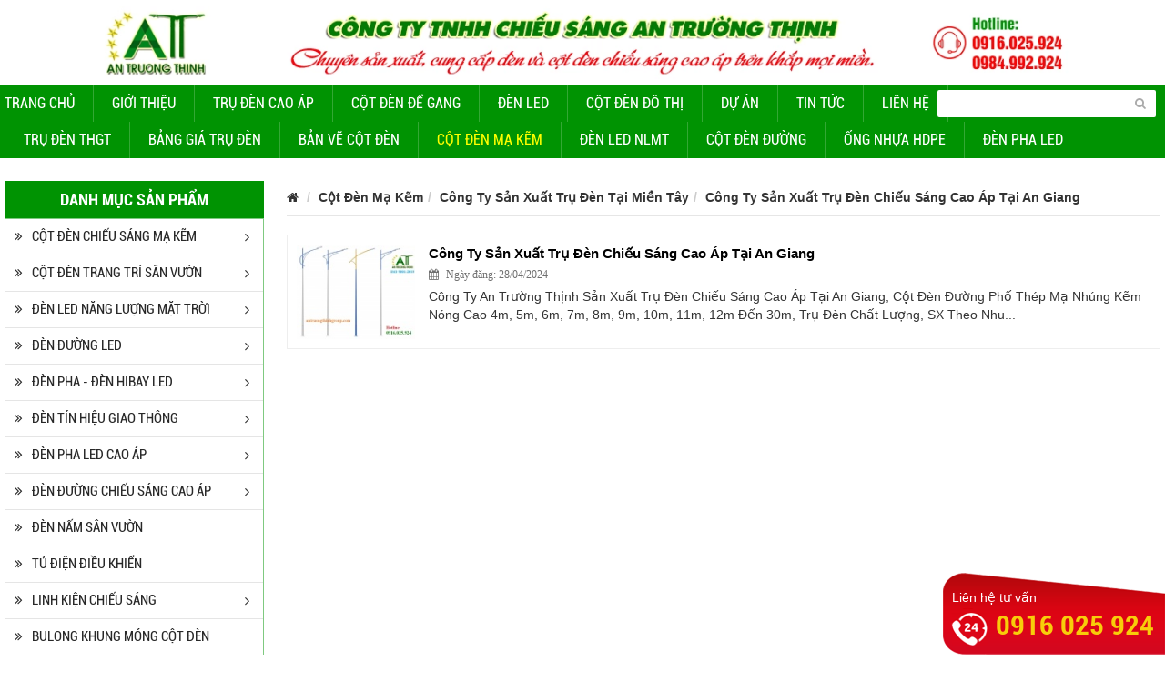

--- FILE ---
content_type: text/html; charset=UTF-8
request_url: https://antruongthinhgroup.com/cong-ty-san-xuat-tru-den-chieu-sang-cao-ap-tai-an-giang.html
body_size: 27535
content:




 
  
 <!DOCTYPE html>
<html lang="vi">
<head>
<meta name="viewport" content="width=device-width, initial-scale=1" class="metaview">
<meta http-equiv="Content-Type" content="text/html; charset=utf-8" />
<meta name="format-detection" content="telephone=no">

<base href="https://antruongthinhgroup.com/" />
<link rel="canonical" href="https://antruongthinhgroup.com/cong-ty-san-xuat-tru-den-chieu-sang-cao-ap-tai-an-giang.html" /><link href="https://antruongthinhgroup.com/templates/images/favicon.png" rel="shortcut icon" type="image/x-icon" />
<title>Công Ty Sản Xuất Trụ Đèn Chiếu Sáng Cao Áp Tại An Giang, Cột Đèn</title>
<meta name="keywords" content="Công Ty Sản Xuất Trụ Đèn Chiếu Sáng Cao Áp Tại An Giang, Cột Đèn" />
<meta name="description" content="Công Ty Sản Xuất Trụ Đèn Chiếu Sáng Cao Áp Tại An Giang, Cột Đèn Đường Phố Chiếu Sáng Công Cộng" />
<!-- google -->
<meta itemprop="name" content="Công Ty Sản Xuất Trụ Đèn Chiếu Sáng Cao Áp Tại An Giang, Cột Đèn">
<meta itemprop="description" content="Công Ty Sản Xuất Trụ Đèn Chiếu Sáng Cao Áp Tại An Giang, Cột Đèn Đường Phố Chiếu Sáng Công Cộng">
<meta itemprop="image" content="https://antruongthinhgroup.com/img_data/images/">
<!-- Twitter -->
<meta name="twitter:card" content="summary_large_image">
<meta name="twitter:site" content="@publisher_handle">
<meta name="twitter:title" content="Công Ty Sản Xuất Trụ Đèn Chiếu Sáng Cao Áp Tại An Giang, Cột Đèn">
<meta name="twitter:description" content="Công Ty Sản Xuất Trụ Đèn Chiếu Sáng Cao Áp Tại An Giang, Cột Đèn Đường Phố Chiếu Sáng Công Cộng">
<meta name="twitter:creator" content="@author_handle">
<meta name="twitter:image:src" content="https://antruongthinhgroup.com/img_data/images/">
<!-- facebook -->
<meta property="og:title" content="Công Ty Sản Xuất Trụ Đèn Chiếu Sáng Cao Áp Tại An Giang, Cột Đèn" />
<meta property="og:type" content="article" />
<meta property="og:url" content="https://antruongthinhgroup.com/cong-ty-san-xuat-tru-den-chieu-sang-cao-ap-tai-an-giang.html" />
<meta property="og:image" content="https://antruongthinhgroup.com/img_data/images/" />
<meta property="og:description" content="Công Ty Sản Xuất Trụ Đèn Chiếu Sáng Cao Áp Tại An Giang, Cột Đèn Đường Phố Chiếu Sáng Công Cộng" />
<meta property="og:site_name" content="hutoglobal" />
<link href="https://antruongthinhgroup.com/templates/extra/bootstrap/css/bootstrap.min.css" rel="stylesheet" />
<script src="https://antruongthinhgroup.com/templates/js/jquery-1.11.0.min.js"></script>
<!-- <link rel="stylesheet" type="text/css" href="https://antruongthinhgroup.com/templates/extra/datetimepicker/datepicker.css"> -->
<link href="https://antruongthinhgroup.com/templates/css/style.css" rel="stylesheet" />
<link href="https://antruongthinhgroup.com/templates/css/responsive.css" rel="stylesheet" />
<!-- Google Analytisc -->
<!-- Event snippet for Gọi Điện Cho Công Ty An Trường Thịnh conversion page In your html page, add the snippet and call gtag_report_conversion when someone clicks on the chosen link or button. --> <script> function gtag_report_conversion(url) { var callback = function () { if (typeof(url) != 'undefined') { window.location = url; } }; gtag('event', 'conversion', { 'send_to': 'AW-727249293/GVbhCNT62ckBEI3j49oC', 'event_callback': callback }); return false; } </script>

<!-- Global site tag (gtag.js) - Google Ads: 727249293 --> 
<script async src="https://www.googletagmanager.com/gtag/js?id=AW-727249293"></script> 
<script> window.dataLayer = window.dataLayer || []; function gtag(){dataLayer.push(arguments);} gtag('js', new Date()); gtag('config', 'AW-727249293'); </script>

<!-- Global site tag (gtag.js) - Google Analytics -->
<script async src="https://www.googletagmanager.com/gtag/js?id=UA-118962599-1"></script>
<script>
  window.dataLayer = window.dataLayer || [];
  function gtag(){dataLayer.push(arguments);}
  gtag('js', new Date());

  gtag('config', 'UA-118962599-1');
</script>
<!-- Histats.com  START  (aync)-->
<script type="text/javascript">var _Hasync= _Hasync|| [];
_Hasync.push(['Histats.start', '1,4689709,4,5,172,25,00010000']);
_Hasync.push(['Histats.fasi', '1']);
_Hasync.push(['Histats.track_hits', '']);
(function() {
var hs = document.createElement('script'); hs.type = 'text/javascript'; hs.async = true;
hs.src = ('//s10.histats.com/js15_as.js');
(document.getElementsByTagName('head')[0] || document.getElementsByTagName('body')[0]).appendChild(hs);
})();</script>
<noscript><a href="/" target="_blank"><img  src="//sstatic1.histats.com/0.gif?4689709&101" alt="" border="0"></a></noscript>
<!-- Histats.com  END  -->
<!-- Google Tag Manager -->
<script>(function(w,d,s,l,i){w[l]=w[l]||[];w[l].push({'gtm.start':
new Date().getTime(),event:'gtm.js'});var f=d.getElementsByTagName(s)[0],
j=d.createElement(s),dl=l!='dataLayer'?'&l='+l:'';j.async=true;j.src=
'https://www.googletagmanager.com/gtm.js?id='+i+dl;f.parentNode.insertBefore(j,f);
})(window,document,'script','dataLayer','GTM-PHSRW79L');</script>
<!-- End Google Tag Manager -->

</head>
<body class="module">

<!-- Google Tag Manager (noscript) -->
<noscript><iframe src="https://www.googletagmanager.com/ns.html?id=GTM-PHSRW79L"
height="0" width="0" style="display:none;visibility:hidden"></iframe></noscript>
<!-- End Google Tag Manager (noscript) -->
	<div class="fback-top"><i class="fa fa-angle-up"></i></div>
	<div id="full">
		
<div id="header">

    <a href="https://antruongthinhgroup.com/" title="Home">

        <img src="https://antruongthinhgroup.com/img_data/images/642593984242_507546351537_banner.webp" alt="banner">

    </a>

</div>		
<div id="menu_desktop">
    <div class="center">
        <ul>
    <li class="""><a href="">Trang chủ</a></li>
        <li class="">
        <a href="https://antruongthinhgroup.com/gioi-thieu.html" title="Giới thiệu">
            Giới thiệu        </a>
                        <ul>
                    <li>
                <a href="https://antruongthinhgroup.com/cong-ty-tnhh-chieu-sang-an-truong-thinh.html" title="Công Ty TNHH Chiếu Sáng An Trường Thịnh">
                    Công Ty TNHH Chiếu Sáng An Trường Thịnh                </a>
                                </li>
                    <li>
                <a href="https://antruongthinhgroup.com/tam-nhin-cong-ty-an-truong-thinh.html" title="Tầm Nhìn Công Ty An Trường Thịnh">
                    Tầm Nhìn Công Ty An Trường Thịnh                </a>
                                </li>
                    <li>
                <a href="https://antruongthinhgroup.com/chi-nhanh-cong-ty-chieu-sang-an-truong-thinh.html" title="Chi Nhánh Công Ty Chiếu Sáng An Trường Thịnh">
                    Chi Nhánh Công Ty Chiếu Sáng An Trường Thịnh                </a>
                                </li>
                    <li>
                <a href="https://antruongthinhgroup.com/giay-chung-nhan.html" title="Giấy Chứng Nhận">
                    Giấy Chứng Nhận                </a>
                                </li>
                </ul>
            </li>
        <li class="">
        <a href="https://antruongthinhgroup.com/tru-den-cao-ap.html" title="Trụ đèn cao áp">
            Trụ đèn cao áp        </a>
                        <ul>
                    <li>
                <a href="https://antruongthinhgroup.com/tru-den-pha-tennis.html" title="Trụ Đèn Pha Tennis">
                    Trụ Đèn Pha Tennis                </a>
                                </li>
                    <li>
                <a href="https://antruongthinhgroup.com/tru-den-pha-cao-ap.html" title="Trụ Đèn Pha Cao Áp">
                    Trụ Đèn Pha Cao Áp                </a>
                                </li>
                    <li>
                <a href="https://antruongthinhgroup.com/tru-den-chieu-sang-cao-ap-5m-12m.html" title="Trụ Đèn Chiếu Sáng Cao áp 5m - 12m">
                    Trụ Đèn Chiếu Sáng Cao áp 5m - 12m                </a>
                                </li>
                    <li>
                <a href="https://antruongthinhgroup.com/tru-den-da-giac-nang-ha-20m-30m.html" title="Trụ Đèn Đa Giác Nâng Hạ 20m- 30m">
                    Trụ Đèn Đa Giác Nâng Hạ 20m- 30m                </a>
                                </li>
                    <li>
                <a href="https://antruongthinhgroup.com/tru-stk-lap-camera.html" title="Trụ STK Lắp Camera">
                    Trụ STK Lắp Camera                </a>
                                </li>
                </ul>
            </li>
        <li class="">
        <a href="https://antruongthinhgroup.com/cot-den-de-gang.html" title="Cột đèn để gang">
            Cột đèn để gang        </a>
                        <ul>
                    <li>
                <a href="https://antruongthinhgroup.com/cot-den-de-gang-trang-tri-dc05b.html" title="Cột Đèn Đế Gang Trang Trí DC05B">
                    Cột Đèn Đế Gang Trang Trí DC05B                </a>
                                </li>
                    <li>
                <a href="https://antruongthinhgroup.com/cot-den-de-gang-trang-tri-san-vuon-dc06.html" title="Cột Đèn Đế Gang Trang Trí Sân Vườn DC06">
                    Cột Đèn Đế Gang Trang Trí Sân Vườn DC06                </a>
                                </li>
                    <li>
                <a href="https://antruongthinhgroup.com/cot-den-de-gang-trang-tri-cong-vien-banian.html" title="Cột Đèn Đế Gang Trang Trí Công Viên Banian">
                    Cột Đèn Đế Gang Trang Trí Công Viên Banian                </a>
                                </li>
                    <li>
                <a href="https://antruongthinhgroup.com/cot-den-chieu-sang-trang-tri-san-vuon-bamboo.html" title="Cột Đèn Chiếu Sáng Trang Trí Sân Vườn Bamboo">
                    Cột Đèn Chiếu Sáng Trang Trí Sân Vườn Bamboo                </a>
                                </li>
                    <li>
                <a href="https://antruongthinhgroup.com/cot-den-de-gang-chieu-sang-do-thi-pine.html" title="Cột Đèn Đế Gang Chiếu Sáng Đô Thị Pine">
                    Cột Đèn Đế Gang Chiếu Sáng Đô Thị Pine                </a>
                                </li>
                    <li>
                <a href="https://antruongthinhgroup.com/cot-den-de-gang-chieu-sang-trang-tri-san-vuon.html" title="Cột Đèn Đế Gang Chiếu Sáng Trang Trí Sân Vườn">
                    Cột Đèn Đế Gang Chiếu Sáng Trang Trí Sân Vườn                </a>
                                </li>
                    <li>
                <a href="https://antruongthinhgroup.com/cot-den-de-gang-trang-tri-san-vuon-den-led.html" title="Cột Đèn Đế Gang Trang Trí Sân Vườn Đèn Led">
                    Cột Đèn Đế Gang Trang Trí Sân Vườn Đèn Led                </a>
                                </li>
                    <li>
                <a href="https://antruongthinhgroup.com/cot-den-de-gang-trang-tri-san-vuon-nouvo.html" title="Cột Đèn Đế Gang Trang Trí Sân Vườn Nouvo">
                    Cột Đèn Đế Gang Trang Trí Sân Vườn Nouvo                </a>
                                </li>
                    <li>
                <a href="https://antruongthinhgroup.com/cot-den-de-gang-trang-tri-san-vuon-arlequin.html" title="Cột Đèn Đế Gang Trang Trí Sân Vườn Arlequin">
                    Cột Đèn Đế Gang Trang Trí Sân Vườn Arlequin                </a>
                                </li>
                </ul>
            </li>
        <li class="">
        <a href="https://antruongthinhgroup.com/den-led.html" title="Đèn Led">
            Đèn Led        </a>
                    </li>
        <li class="">
        <a href="https://antruongthinhgroup.com/cot-den-do-thi.html" title="CỘT ĐÈN ĐÔ THỊ">
            CỘT ĐÈN ĐÔ THỊ        </a>
                        <ul>
                    <li>
                <a href="https://antruongthinhgroup.com/cung-cap-tru-den-chieu-sang-san-vuon-tai-mien-tay.html" title="Cung Cấp Trụ Đèn Chiếu Sáng Sân Vườn Tại Miền Tây">
                    Cung Cấp Trụ Đèn Chiếu Sáng Sân Vườn Tại Miền Tây                </a>
                                    <ul>
                            <li>
                    <a href="https://antruongthinhgroup.com/cung-cap-tru-den-trang-tri-san-vuon-tai-tp-can-tho.html" title="Cung Cấp Trụ Đèn Trang Trí Sân Vườn Tại TP. Cần Thơ">
                        Cung Cấp Trụ Đèn Trang Trí Sân Vườn Tại TP. Cần Thơ                    </a>
                                                        </li>
                            <li>
                    <a href="https://antruongthinhgroup.com/cung-cap-tru-den-trang-tri-cong-vien-tai-vinh-long.html" title="Cung Cấp Trụ Đèn Trang Trí Công Viên Tại Vĩnh Long">
                        Cung Cấp Trụ Đèn Trang Trí Công Viên Tại Vĩnh Long                    </a>
                                                        </li>
                            <li>
                    <a href="https://antruongthinhgroup.com/cung-cap-tru-den-trang-tri-san-vuon-tai-tra-vinh.html" title="Cung Cấp Trụ Đèn Trang Trí Sân Vườn Tại Trà Vinh">
                        Cung Cấp Trụ Đèn Trang Trí Sân Vườn Tại Trà Vinh                    </a>
                                                        </li>
                            <li>
                    <a href="https://antruongthinhgroup.com/cung-cap-tru-den-chieu-sang-san-vuon-tai-tien-giang.html" title="Cung Cấp Trụ Đèn Chiếu Sáng Sân Vườn Tại Tiền Giang">
                        Cung Cấp Trụ Đèn Chiếu Sáng Sân Vườn Tại Tiền Giang                    </a>
                                                        </li>
                            <li>
                    <a href="https://antruongthinhgroup.com/cung-cap-tru-den-chieu-sang-san-vuon-tai-long-an.html" title="Cung Cấp Trụ Đèn Chiếu Sáng Sân Vườn Tại Long An">
                        Cung Cấp Trụ Đèn Chiếu Sáng Sân Vườn Tại Long An                    </a>
                                                        </li>
                            <li>
                    <a href="https://antruongthinhgroup.com/cung-cap-tru-den-trang-tri-san-vuon-tai-ben-tre.html" title="Cung Cấp Trụ Đèn Trang Trí Sân Vườn Tại Bến Tre">
                        Cung Cấp Trụ Đèn Trang Trí Sân Vườn Tại Bến Tre                    </a>
                                                        </li>
                            <li>
                    <a href="https://antruongthinhgroup.com/cung-cap-tru-den-trang-tri-san-vuon-tai-hau-giang.html" title="Cung Cấp Trụ Đèn Trang Trí Sân Vườn Tại Hậu Giang">
                        Cung Cấp Trụ Đèn Trang Trí Sân Vườn Tại Hậu Giang                    </a>
                                                        </li>
                            <li>
                    <a href="https://antruongthinhgroup.com/cung-cap-tru-den-trang-tri-san-vuon-tai-an-giang.html" title="Cung Cấp Trụ Đèn Trang Trí Sân Vườn Tại An Giang">
                        Cung Cấp Trụ Đèn Trang Trí Sân Vườn Tại An Giang                    </a>
                                                        </li>
                            <li>
                    <a href="https://antruongthinhgroup.com/cung-cap-tru-den-trang-tri-san-vuon-tai-dong-thap.html" title="Cung Cấp Trụ Đèn Trang Trí Sân Vườn Tại Đồng Tháp">
                        Cung Cấp Trụ Đèn Trang Trí Sân Vườn Tại Đồng Tháp                    </a>
                                                        </li>
                            <li>
                    <a href="https://antruongthinhgroup.com/cung-cap-tru-den-trang-tri-san-vuon-tai-soc-trang.html" title="Cung Cấp Trụ Đèn Trang Trí Sân Vườn Tại Sóc Trăng">
                        Cung Cấp Trụ Đèn Trang Trí Sân Vườn Tại Sóc Trăng                    </a>
                                                        </li>
                            <li>
                    <a href="https://antruongthinhgroup.com/cung-cap-tru-den-trang-tri-san-vuon-tai-bac-lieu.html" title="Cung Cấp Trụ Đèn Trang Trí Sân Vườn Tại Bạc Liêu">
                        Cung Cấp Trụ Đèn Trang Trí Sân Vườn Tại Bạc Liêu                    </a>
                                                        </li>
                            <li>
                    <a href="https://antruongthinhgroup.com/cung-cap-tru-den-trang-tri-san-vuon-tai-ca-mau.html" title="Cung Cấp Trụ Đèn Trang Trí Sân Vườn Tại Cà Mau">
                        Cung Cấp Trụ Đèn Trang Trí Sân Vườn Tại Cà Mau                    </a>
                                                        </li>
                        </ul>
                    </li>
                    <li>
                <a href="https://antruongthinhgroup.com/cung-cap-tru-den-chieu-sang-san-vuon-tai-mien-trung.html" title="Cung Cấp Trụ Đèn Chiếu Sáng Sân Vườn Tại Miền Trung">
                    Cung Cấp Trụ Đèn Chiếu Sáng Sân Vườn Tại Miền Trung                </a>
                                    <ul>
                            <li>
                    <a href="https://antruongthinhgroup.com/cung-cap-tru-den-chieu-sang-san-vuon-tai-tp-da-nang.html" title="Cung Cấp Trụ Đèn Chiếu Sáng Sân Vườn Tại TP. Đà Nẵng">
                        Cung Cấp Trụ Đèn Chiếu Sáng Sân Vườn Tại TP. Đà Nẵng                    </a>
                                                        </li>
                            <li>
                    <a href="https://antruongthinhgroup.com/cung-cap-tru-den-chieu-sang-san-vuon-tai-quang-nam.html" title="Cung Cấp Trụ Đèn Chiếu Sáng Sân Vườn Tại Quảng Nam">
                        Cung Cấp Trụ Đèn Chiếu Sáng Sân Vườn Tại Quảng Nam                    </a>
                                                        </li>
                            <li>
                    <a href="https://antruongthinhgroup.com/cung-cap-tru-den-chieu-sang-san-vuon-tai-thua-thien-hue.html" title="Cung Cấp Trụ Đèn Chiếu Sáng Sân Vườn Tại Thừa Thiên Huế">
                        Cung Cấp Trụ Đèn Chiếu Sáng Sân Vườn Tại Thừa Thiên Huế                    </a>
                                                        </li>
                            <li>
                    <a href="https://antruongthinhgroup.com/cung-cap-tru-den-chieu-sang-san-vuon-tai-phu-yen.html" title="Cung Cấp Trụ Đèn Chiếu Sáng Sân Vườn Tại Phú Yên">
                        Cung Cấp Trụ Đèn Chiếu Sáng Sân Vườn Tại Phú Yên                    </a>
                                                        </li>
                            <li>
                    <a href="https://antruongthinhgroup.com/cung-cap-tru-den-chieu-sang-san-vuon-tai-khanh-hoa.html" title="Cung Cấp Trụ Đèn Chiếu Sáng Sân Vườn Tại Khánh Hòa">
                        Cung Cấp Trụ Đèn Chiếu Sáng Sân Vườn Tại Khánh Hòa                    </a>
                                                        </li>
                            <li>
                    <a href="https://antruongthinhgroup.com/cung-cap-tru-den-chieu-sang-san-vuon-tai-ninh-thuan-.html" title="Cung Cấp Trụ Đèn Chiếu Sáng Sân Vườn Tại Ninh Thuận ">
                        Cung Cấp Trụ Đèn Chiếu Sáng Sân Vườn Tại Ninh Thuận                     </a>
                                                        </li>
                            <li>
                    <a href="https://antruongthinhgroup.com/cung-cap-tru-den-chieu-sang-san-vuon-tai-binh-thuan.html" title="Cung Cấp Trụ Đèn Chiếu Sáng Sân Vườn Tại Bình Thuận">
                        Cung Cấp Trụ Đèn Chiếu Sáng Sân Vườn Tại Bình Thuận                    </a>
                                                        </li>
                            <li>
                    <a href="https://antruongthinhgroup.com/cung-cap-tru-den-chieu-sang-san-vuon-tai-quang-tri.html" title="Cung Cấp Trụ Đèn Chiếu Sáng Sân Vườn Tại Quảng Trị">
                        Cung Cấp Trụ Đèn Chiếu Sáng Sân Vườn Tại Quảng Trị                    </a>
                                                        </li>
                            <li>
                    <a href="https://antruongthinhgroup.com/cung-cap-tru-den-chieu-sang-san-vuon-tai-quang-binh.html" title="Cung Cấp Trụ Đèn Chiếu Sáng Sân Vườn Tại Quảng Bình">
                        Cung Cấp Trụ Đèn Chiếu Sáng Sân Vườn Tại Quảng Bình                    </a>
                                                        </li>
                            <li>
                    <a href="https://antruongthinhgroup.com/cung-cap-tru-den-chieu-sang-san-vuon-tai-ha-tinh.html" title="Cung Cấp Trụ Đèn Chiếu Sáng Sân Vườn Tại Hà Tĩnh">
                        Cung Cấp Trụ Đèn Chiếu Sáng Sân Vườn Tại Hà Tĩnh                    </a>
                                                        </li>
                            <li>
                    <a href="https://antruongthinhgroup.com/cung-cap-tru-den-chieu-sang-san-vuon-tai-nghe-an.html" title="Cung Cấp Trụ Đèn Chiếu Sáng Sân Vườn Tại Nghệ An">
                        Cung Cấp Trụ Đèn Chiếu Sáng Sân Vườn Tại Nghệ An                    </a>
                                                        </li>
                        </ul>
                    </li>
                    <li>
                <a href="https://antruongthinhgroup.com/cung-cap-tru-den-chieu-sang-san-vuon-tai-tay-nguyen.html" title="Cung Cấp Trụ Đèn Chiếu Sáng Sân Vườn Tại Tây Nguyên">
                    Cung Cấp Trụ Đèn Chiếu Sáng Sân Vườn Tại Tây Nguyên                </a>
                                    <ul>
                            <li>
                    <a href="https://antruongthinhgroup.com/cung-cap-tru-den-trang-tri-san-vuon-tai-kon-tum.html" title="Cung Cấp Trụ Đèn Trang Trí Sân Vườn Tại Kon Tum">
                        Cung Cấp Trụ Đèn Trang Trí Sân Vườn Tại Kon Tum                    </a>
                                                        </li>
                            <li>
                    <a href="https://antruongthinhgroup.com/cung-cap-tru-den-trang-tri-san-vuon-tai-gia-lai.html" title="Cung Cấp Trụ Đèn Trang Trí Sân vườn Tại Gia Lai">
                        Cung Cấp Trụ Đèn Trang Trí Sân vườn Tại Gia Lai                    </a>
                                                        </li>
                            <li>
                    <a href="https://antruongthinhgroup.com/cung-cap-tru-den-trang-tri-san-vuon-tai-dak-lak.html" title="Cung Cấp Trụ Đèn Trang Trí Sân Vườn Tại Đắk Lắk">
                        Cung Cấp Trụ Đèn Trang Trí Sân Vườn Tại Đắk Lắk                    </a>
                                                        </li>
                            <li>
                    <a href="https://antruongthinhgroup.com/cung-cap-tru-den-trang-tri-san-vuon-tai-dak-nong.html" title="Cung Cấp Trụ Đèn Trang Trí Sân Vườn Tại Đắk Nông">
                        Cung Cấp Trụ Đèn Trang Trí Sân Vườn Tại Đắk Nông                    </a>
                                                        </li>
                            <li>
                    <a href="https://antruongthinhgroup.com/cung-cap-tru-den-trang-tri-san-vuon-tai-lam-dong.html" title="Cung Cấp Trụ Đèn Trang Trí Sân Vườn Tại Lâm Đồng">
                        Cung Cấp Trụ Đèn Trang Trí Sân Vườn Tại Lâm Đồng                    </a>
                                                        </li>
                            <li>
                    <a href="https://antruongthinhgroup.com/cung-cap-tru-den-trang-tri-san-vuon-tai-binh-phuoc.html" title="Cung Cấp Trụ Đèn Trang Trí Sân Vườn Tại Bình Phước">
                        Cung Cấp Trụ Đèn Trang Trí Sân Vườn Tại Bình Phước                    </a>
                                                        </li>
                        </ul>
                    </li>
                    <li>
                <a href="https://antruongthinhgroup.com/cung-cap-tru-den-chieu-sang-san-vuon-tai-mien-nam.html" title="Cung Cấp Trụ Đèn Chiếu Sáng Sân Vườn Tại miền Nam">
                    Cung Cấp Trụ Đèn Chiếu Sáng Sân Vườn Tại miền Nam                </a>
                                    <ul>
                            <li>
                    <a href="https://antruongthinhgroup.com/tru-den-chieu-sang-trang-tri-san-vuon-tai-dong-nai.html" title="Trụ Đèn Chiếu Sáng Trang Trí Sân Vườn Tại Đồng Nai">
                        Trụ Đèn Chiếu Sáng Trang Trí Sân Vườn Tại Đồng Nai                    </a>
                                                        </li>
                            <li>
                    <a href="https://antruongthinhgroup.com/tru-den-chieu-sang-trang-tri-san-vuon-tai-binh-duong.html" title="Trụ Đèn Chiếu Sáng Trang Trí Sân Vườn Tại Bình Dương">
                        Trụ Đèn Chiếu Sáng Trang Trí Sân Vườn Tại Bình Dương                    </a>
                                                        </li>
                            <li>
                    <a href="https://antruongthinhgroup.com/tru-den-chieu-sang-trang-tri-san-vuon-tai-ba-ria-vung-tau.html" title="Trụ Đèn Chiếu Sáng Trang Trí Sân Vườn Tại Bà Rịa Vũng Tàu">
                        Trụ Đèn Chiếu Sáng Trang Trí Sân Vườn Tại Bà Rịa Vũng Tàu                    </a>
                                                        </li>
                            <li>
                    <a href="https://antruongthinhgroup.com/tru-den-chieu-sang-trang-tri-san-vuon-tai-vung-tau.html" title="Trụ Đèn Chiếu Sáng Trang Trí Sân Vườn Tại Vũng Tàu">
                        Trụ Đèn Chiếu Sáng Trang Trí Sân Vườn Tại Vũng Tàu                    </a>
                                                        </li>
                            <li>
                    <a href="https://antruongthinhgroup.com/tru-den-chieu-sang-trang-tri-san-vuon-tai-binh-phuoc.html" title="Trụ Đèn Chiếu Sáng Trang Trí Sân Vườn Tại Bình Phước">
                        Trụ Đèn Chiếu Sáng Trang Trí Sân Vườn Tại Bình Phước                    </a>
                                                        </li>
                            <li>
                    <a href="https://antruongthinhgroup.com/tru-den-chieu-sang-trang-tri-san-vuon-tai-tp-hcm.html" title="Trụ Đèn Chiếu Sáng Trang Trí Sân Vườn Tại TP.HCM">
                        Trụ Đèn Chiếu Sáng Trang Trí Sân Vườn Tại TP.HCM                    </a>
                                                        </li>
                            <li>
                    <a href="https://antruongthinhgroup.com/tru-den-chieu-sang-trang-tri-san-vuon-tai-tay-ninh-.html" title="Trụ Đèn Chiếu Sáng Trang Trí Sân Vườn Tại Tây Ninh ">
                        Trụ Đèn Chiếu Sáng Trang Trí Sân Vườn Tại Tây Ninh                     </a>
                                                        </li>
                            <li>
                    <a href="https://antruongthinhgroup.com/cung-cap-cot-den-trang-tri-san-vuon-tai-thanh-pho-ho-chi-minh-.html" title="Cung Cấp Cột Đèn Trang Trí Sân Vườn Tại Thành Phố Hồ Chí Minh ">
                        Cung Cấp Cột Đèn Trang Trí Sân Vườn Tại Thành Phố Hồ Chí Minh                     </a>
                                                        </li>
                        </ul>
                    </li>
                    <li>
                <a href="https://antruongthinhgroup.com/cung-cap-tru-den-chieu-sang-san-vuon-tai-mien-bac.html" title="Cung Cấp Trụ Đèn Chiếu Sáng Sân Vườn Tại Miền Bắc">
                    Cung Cấp Trụ Đèn Chiếu Sáng Sân Vườn Tại Miền Bắc                </a>
                                    <ul>
                            <li>
                    <a href="https://antruongthinhgroup.com/tru-den-trang-tri-san-vuon-tai-hai-phong.html" title="Trụ Đèn Trang Trí Sân Vườn Tại Hải Phòng">
                        Trụ Đèn Trang Trí Sân Vườn Tại Hải Phòng                    </a>
                                                        </li>
                            <li>
                    <a href="https://antruongthinhgroup.com/tru-den-trang-tri-san-vuon-tai-hung-yen.html" title="Trụ Đèn Trang Trí Sân Vườn Tại Hưng Yên">
                        Trụ Đèn Trang Trí Sân Vườn Tại Hưng Yên                    </a>
                                                        </li>
                            <li>
                    <a href="https://antruongthinhgroup.com/cot-den-trang-tri-san-vuon-tai-thai-binh.html" title="Cột Đèn Trang Trí Sân Vườn Tại Thái Bình">
                        Cột Đèn Trang Trí Sân Vườn Tại Thái Bình                    </a>
                                                        </li>
                            <li>
                    <a href="https://antruongthinhgroup.com/cot-den-trang-tri-san-vuon-tai-ha-noi.html" title="Cột Đèn Trang Trí Sân Vườn Tại Hà Nội">
                        Cột Đèn Trang Trí Sân Vườn Tại Hà Nội                    </a>
                                                        </li>
                            <li>
                    <a href="https://antruongthinhgroup.com/cot-den-trang-tri-san-vuon-tai-ha-nam.html" title="Cột Đèn Trang Trí Sân Vườn Tại Hà Nam">
                        Cột Đèn Trang Trí Sân Vườn Tại Hà Nam                    </a>
                                                        </li>
                            <li>
                    <a href="https://antruongthinhgroup.com/cot-den-trang-tri-san-vuon-tai-ninh-binh.html" title="Cột Đèn Trang Trí Sân Vườn Tại Ninh Bình">
                        Cột Đèn Trang Trí Sân Vườn Tại Ninh Bình                    </a>
                                                        </li>
                            <li>
                    <a href="https://antruongthinhgroup.com/cot-den-trang-tri-san-vuon-tai-nam-dinh.html" title="Cột Đèn Trang Trí Sân Vườn Tại Nam Định">
                        Cột Đèn Trang Trí Sân Vườn Tại Nam Định                    </a>
                                                        </li>
                            <li>
                    <a href="https://antruongthinhgroup.com/cot-den-trang-tri-san-vuon-tai-hai-duong.html" title="Cột Đèn Trang Trí Sân Vườn Tại Hải Dương">
                        Cột Đèn Trang Trí Sân Vườn Tại Hải Dương                    </a>
                                                        </li>
                        </ul>
                    </li>
                    <li>
                <a href="https://antruongthinhgroup.com/cung-cap-tru-den-chieu-sang-duong-pho-tai-mien-bac.html" title="Cung Cấp Trụ Đèn Chiếu Sáng Đường Phố Tại Miền Bắc">
                    Cung Cấp Trụ Đèn Chiếu Sáng Đường Phố Tại Miền Bắc                </a>
                                    <ul>
                            <li>
                    <a href="https://antruongthinhgroup.com/tru-den-cao-ap-chieu-sang-duong-pho-tai-bac-giang.html" title="Trụ Đèn Cao Áp Chiếu Sáng Đường Phố Tại Bắc Giang">
                        Trụ Đèn Cao Áp Chiếu Sáng Đường Phố Tại Bắc Giang                    </a>
                                                        </li>
                            <li>
                    <a href="https://antruongthinhgroup.com/tru-den-cao-ap-chieu-sang-duong-pho-tai-thai-nguyen.html" title="Trụ Đèn Cao Áp Chiếu Sáng Đường Phố Tại Thái Nguyên">
                        Trụ Đèn Cao Áp Chiếu Sáng Đường Phố Tại Thái Nguyên                    </a>
                                                        </li>
                            <li>
                    <a href="https://antruongthinhgroup.com/tru-den-cao-ap-chieu-sang-duong-pho-tai-phu-tho.html" title="Trụ Đèn Cao Áp Chiếu Sáng Đường Phố Tại Phú Thọ">
                        Trụ Đèn Cao Áp Chiếu Sáng Đường Phố Tại Phú Thọ                    </a>
                                                        </li>
                            <li>
                    <a href="https://antruongthinhgroup.com/tru-den-cao-ap-chieu-sang-duong-pho-tai-yen-bai.html" title="Trụ Đèn Cao Áp Chiếu Sáng Đường Phố Tại Yên Bái">
                        Trụ Đèn Cao Áp Chiếu Sáng Đường Phố Tại Yên Bái                    </a>
                                                        </li>
                            <li>
                    <a href="https://antruongthinhgroup.com/tru-den-cao-ap-chieu-sang-duong-pho-tai-bac-kan.html" title="Trụ Đèn Cao Áp Chiếu Sáng Đường Phố Tại Bắc Kạn">
                        Trụ Đèn Cao Áp Chiếu Sáng Đường Phố Tại Bắc Kạn                    </a>
                                                        </li>
                            <li>
                    <a href="https://antruongthinhgroup.com/cot-den-cao-ap-ma-kem-tai-quang-ninh-8.html" title="Cột Đèn Cao Áp Mạ Kẽm Tại Quảng Ninh">
                        Cột Đèn Cao Áp Mạ Kẽm Tại Quảng Ninh                    </a>
                                                        </li>
                        </ul>
                    </li>
                    <li>
                <a href="https://antruongthinhgroup.com/cung-cap-tru-den-chieu-sang-cong-cong-tai-mien-tay.html" title="Cung Cấp Trụ Đèn Chiếu Sáng Công Cộng Tại Miền Tây">
                    Cung Cấp Trụ Đèn Chiếu Sáng Công Cộng Tại Miền Tây                </a>
                                    <ul>
                            <li>
                    <a href="https://antruongthinhgroup.com/cung-cap-tru-den-chieu-sang-cong-cong-tai-ben-tre.html" title="Cung Cấp Trụ Đèn Chiếu Sáng Công Cộng Tại Bến Tre">
                        Cung Cấp Trụ Đèn Chiếu Sáng Công Cộng Tại Bến Tre                    </a>
                                                        </li>
                            <li>
                    <a href="https://antruongthinhgroup.com/cung-cap-tru-den-chieu-sang-cong-cong-tai-tra-vinh.html" title="Cung Cấp Trụ Đèn Chiếu Sáng Công Cộng Tại Trà Vinh">
                        Cung Cấp Trụ Đèn Chiếu Sáng Công Cộng Tại Trà Vinh                    </a>
                                                        </li>
                            <li>
                    <a href="https://antruongthinhgroup.com/cung-cap-tru-den-chieu-sang-cong-cong-tai-kien-giang.html" title="Cung Cấp Trụ Đèn Chiếu Sáng Công Cộng Tại Kiên Giang">
                        Cung Cấp Trụ Đèn Chiếu Sáng Công Cộng Tại Kiên Giang                    </a>
                                                        </li>
                            <li>
                    <a href="https://antruongthinhgroup.com/cung-cap-tru-den-chieu-sang-cong-cong-tai-soc-trang.html" title="Cung Cấp Trụ Đèn Chiếu Sáng Công Cộng Tại Sóc Trăng">
                        Cung Cấp Trụ Đèn Chiếu Sáng Công Cộng Tại Sóc Trăng                    </a>
                                                        </li>
                            <li>
                    <a href="https://antruongthinhgroup.com/cung-cap-tru-den-chieu-sang-cong-cong-tai-ca-mau.html" title="Cung Cấp Trụ Đèn Chiếu Sáng Công Cộng Tại Cà Mau">
                        Cung Cấp Trụ Đèn Chiếu Sáng Công Cộng Tại Cà Mau                    </a>
                                                        </li>
                        </ul>
                    </li>
                    <li>
                <a href="https://antruongthinhgroup.com/cung-cap-tru-den-chieu-sang-cong-cong-tai-mien-trung.html" title="Cung Cấp Trụ Đèn Chiếu Sáng Công Cộng Tại Miền Trung">
                    Cung Cấp Trụ Đèn Chiếu Sáng Công Cộng Tại Miền Trung                </a>
                                    <ul>
                            <li>
                    <a href="https://antruongthinhgroup.com/tru-den-chieu-sang-cao-ap-ma-kem-tai-quang-binh.html" title="Trụ Đèn Chiếu Sáng Cao Áp Mạ Kẽm Tại Quảng Bình">
                        Trụ Đèn Chiếu Sáng Cao Áp Mạ Kẽm Tại Quảng Bình                    </a>
                                                        </li>
                            <li>
                    <a href="https://antruongthinhgroup.com/tru-den-chieu-sang-cao-ap-ma-kem-tai-ha-tinh.html" title="Trụ Đèn Chiếu Sáng Cao Áp Mạ Kẽm Tại Hà Tĩnh">
                        Trụ Đèn Chiếu Sáng Cao Áp Mạ Kẽm Tại Hà Tĩnh                    </a>
                                                        </li>
                            <li>
                    <a href="https://antruongthinhgroup.com/tru-den-chieu-sang-cao-ap-ma-kem-tai-thanh-hoa.html" title="Trụ Đèn Chiếu Sáng Cao Áp Mạ Kẽm Tại Thanh Hóa">
                        Trụ Đèn Chiếu Sáng Cao Áp Mạ Kẽm Tại Thanh Hóa                    </a>
                                                        </li>
                            <li>
                    <a href="https://antruongthinhgroup.com/tru-den-chieu-sang-cao-ap-ma-kem-tai-nghe-an.html" title="Trụ Đèn Chiếu Sáng Cao Áp Mạ Kẽm Tại Nghệ An">
                        Trụ Đèn Chiếu Sáng Cao Áp Mạ Kẽm Tại Nghệ An                    </a>
                                                        </li>
                        </ul>
                    </li>
                    <li>
                <a href="https://antruongthinhgroup.com/cung-cap-tru-den-cao-ap-da-giac.html" title="Cung Cấp Trụ Đèn Cao Áp Đa Giác">
                    Cung Cấp Trụ Đèn Cao Áp Đa Giác                </a>
                                </li>
                    <li>
                <a href="https://antruongthinhgroup.com/cung-cap-tru-den-tin-hieu-giao-thong-tai-tay-nguyen.html" title="Cung Cấp Trụ Đèn Tín Hiệu Giao Thông Tại Tây Nguyên">
                    Cung Cấp Trụ Đèn Tín Hiệu Giao Thông Tại Tây Nguyên                </a>
                                </li>
                    <li>
                <a href="https://antruongthinhgroup.com/cot-den-chieu-sang-do-thi-an-truong-thinh.html" title="Cột Đèn Chiếu Sáng Đô Thị An Trường Thịnh">
                    Cột Đèn Chiếu Sáng Đô Thị An Trường Thịnh                </a>
                                </li>
                </ul>
            </li>
        <li class="">
        <a href="https://antruongthinhgroup.com/du-an.html" title="Dự Án">
            Dự Án        </a>
                        <ul>
                    <li>
                <a href="https://antruongthinhgroup.com/cung-cap-cot-den-chieu-sang-tai-mien-nam.html" title="Cung Cấp Cột Đèn Chiếu Sáng Tại Miền Nam">
                    Cung Cấp Cột Đèn Chiếu Sáng Tại Miền Nam                </a>
                                    <ul>
                            <li>
                    <a href="https://antruongthinhgroup.com/cung-cap-cot-den-chieu-sang-cao-ap-tai-binh-phuoc.html" title="Cung Cấp Cột Đèn Chiếu Sáng Cao Áp Tại Bình Phước">
                        Cung Cấp Cột Đèn Chiếu Sáng Cao Áp Tại Bình Phước                    </a>
                                                        </li>
                            <li>
                    <a href="https://antruongthinhgroup.com/cung-cap-cot-den-chieu-sang-cao-ap-tai-binh-duong.html" title="Cung Cấp Cột Đèn Chiếu Sáng Cao Áp Tại Bình Dương">
                        Cung Cấp Cột Đèn Chiếu Sáng Cao Áp Tại Bình Dương                    </a>
                                                        </li>
                            <li>
                    <a href="https://antruongthinhgroup.com/cung-cap-tru-den-chieu-sang-cao-ap-tai-dong-nai.html" title="Cung Cấp Trụ Đèn Chiếu Sáng Cao Áp Tại Đồng Nai">
                        Cung Cấp Trụ Đèn Chiếu Sáng Cao Áp Tại Đồng Nai                    </a>
                                                        </li>
                            <li>
                    <a href="https://antruongthinhgroup.com/cung-cap-tru-den-chieu-sang-cong-cong-tai-vung-tau.html" title="Cung Cấp Trụ Đèn Chiếu Sáng Công Cộng Tại Vũng Tàu">
                        Cung Cấp Trụ Đèn Chiếu Sáng Công Cộng Tại Vũng Tàu                    </a>
                                                        </li>
                            <li>
                    <a href="https://antruongthinhgroup.com/cung-cap-tru-den-chieu-sang-cong-cong-tai-tay-ninh.html" title="Cung Cấp Trụ Đèn Chiếu Sáng Công Cộng Tại Tây Ninh">
                        Cung Cấp Trụ Đèn Chiếu Sáng Công Cộng Tại Tây Ninh                    </a>
                                                        </li>
                            <li>
                    <a href="https://antruongthinhgroup.com/cung-cap-tru-den-chieu-sang-cao-ap-tai-tp-hcm.html" title="Cung Cấp Trụ Đèn Chiếu Sáng Cao Áp Tại TP.HCM">
                        Cung Cấp Trụ Đèn Chiếu Sáng Cao Áp Tại TP.HCM                    </a>
                                                        </li>
                            <li>
                    <a href="https://antruongthinhgroup.com/cot-den-chieu-sang-cao-ap-ma-kem-tai-thanh-pho-ho-chi-minh.html" title="Cột Đèn Chiếu Sáng Cao Áp Mạ Kẽm Tại Thành Phố Hồ Chí Minh">
                        Cột Đèn Chiếu Sáng Cao Áp Mạ Kẽm Tại Thành Phố Hồ Chí Minh                    </a>
                                                        </li>
                        </ul>
                    </li>
                    <li>
                <a href="https://antruongthinhgroup.com/cung-cap-tru-den-chieu-sang-tai-mien-trung.html" title="Cung Cấp Trụ Đèn Chiếu Sáng Tại Miền Trung">
                    Cung Cấp Trụ Đèn Chiếu Sáng Tại Miền Trung                </a>
                                    <ul>
                            <li>
                    <a href="https://antruongthinhgroup.com/cung-cap-tru-den-chieu-sang-cao-ap-tai-tinh-binh-dinh.html" title="Cung Cấp Trụ Đèn Chiếu Sáng Cao Áp Tại Tỉnh Bình Định">
                        Cung Cấp Trụ Đèn Chiếu Sáng Cao Áp Tại Tỉnh Bình Định                    </a>
                                                        </li>
                            <li>
                    <a href="https://antruongthinhgroup.com/cung-cap-tru-den-chieu-sang-cao-ap-tai-tinh-phu-yen.html" title="Cung Cấp Trụ Đèn Chiếu Sáng Cao Áp Tại Tỉnh Phú Yên">
                        Cung Cấp Trụ Đèn Chiếu Sáng Cao Áp Tại Tỉnh Phú Yên                    </a>
                                                        </li>
                            <li>
                    <a href="https://antruongthinhgroup.com/cung-cap-tru-den-chieu-sang-cao-ap-tai-tinh-khanh-hoa.html" title="Cung Cấp Trụ Đèn Chiếu Sáng Cao Áp Tại Tỉnh Khánh Hòa">
                        Cung Cấp Trụ Đèn Chiếu Sáng Cao Áp Tại Tỉnh Khánh Hòa                    </a>
                                                        </li>
                            <li>
                    <a href="https://antruongthinhgroup.com/cung-cap-tru-den-chieu-sang-cao-ap-tai-ninh-thuan.html" title="Cung Cấp Trụ Đèn Chiếu Sáng Cao Áp Tại Ninh Thuận">
                        Cung Cấp Trụ Đèn Chiếu Sáng Cao Áp Tại Ninh Thuận                    </a>
                                                        </li>
                            <li>
                    <a href="https://antruongthinhgroup.com/cung-cap-cot-den-chieu-sang-cao-ap-tai-binh-thuan-.html" title="Cung Cấp Cột Đèn Chiếu Sáng Cao Áp Tại Bình Thuận ">
                        Cung Cấp Cột Đèn Chiếu Sáng Cao Áp Tại Bình Thuận                     </a>
                                                        </li>
                            <li>
                    <a href="https://antruongthinhgroup.com/cung-cap-tru-den-chieu-sang-cao-ap-tai-quang-ngai.html" title="Cung Cấp Trụ Đèn Chiếu Sáng Cao Áp Tại Quảng Ngãi">
                        Cung Cấp Trụ Đèn Chiếu Sáng Cao Áp Tại Quảng Ngãi                    </a>
                                                        </li>
                            <li>
                    <a href="https://antruongthinhgroup.com/cung-cap-tru-den-chieu-sang-cao-ap-tai-quang-nam.html" title="Cung Cấp Trụ Đèn Chiếu Sáng Cao Áp Tại Quảng Nam">
                        Cung Cấp Trụ Đèn Chiếu Sáng Cao Áp Tại Quảng Nam                    </a>
                                                        </li>
                            <li>
                    <a href="https://antruongthinhgroup.com/cung-cap-tru-den-chieu-sang-cao-ap-tai-tp-da-nang.html" title="Cung Cấp Trụ Đèn Chiếu Sáng Cao Áp Tại TP Đà Nẵng">
                        Cung Cấp Trụ Đèn Chiếu Sáng Cao Áp Tại TP Đà Nẵng                    </a>
                                                        </li>
                            <li>
                    <a href="https://antruongthinhgroup.com/cung-cap-tru-den-chieu-sang-cao-ap-tai-hue.html" title="Cung Cấp Trụ Đèn Chiếu Sáng Cao Áp Tại Huế">
                        Cung Cấp Trụ Đèn Chiếu Sáng Cao Áp Tại Huế                    </a>
                                                        </li>
                            <li>
                    <a href="https://antruongthinhgroup.com/cung-cap-tru-den-chieu-sang-cao-ap-tai-quang-tri.html" title="Cung Cấp Trụ Đèn Chiếu Sáng Cao Áp Tại Quảng Trị">
                        Cung Cấp Trụ Đèn Chiếu Sáng Cao Áp Tại Quảng Trị                    </a>
                                                        </li>
                        </ul>
                    </li>
                    <li>
                <a href="https://antruongthinhgroup.com/cung-cap-cot-den-chieu-sang-tai-tay-nguyen.html" title="Cung Cấp Cột Đèn Chiếu Sáng Tại Tây Nguyên">
                    Cung Cấp Cột Đèn Chiếu Sáng Tại Tây Nguyên                </a>
                                    <ul>
                            <li>
                    <a href="https://antruongthinhgroup.com/cung-cap-cot-den-chieu-sang-cao-ap-tai-gia-lai.html" title="Cung Cấp Cột Đèn Chiếu Sáng Cao Áp Tại Gia Lai">
                        Cung Cấp Cột Đèn Chiếu Sáng Cao Áp Tại Gia Lai                    </a>
                                                        </li>
                            <li>
                    <a href="https://antruongthinhgroup.com/cung-cap-cot-den-chieu-sang-cao-ap-tai-dak-lak.html" title="Cung Cấp Cột Đèn Chiếu Sáng Cao Áp Tại Đăk Lăk">
                        Cung Cấp Cột Đèn Chiếu Sáng Cao Áp Tại Đăk Lăk                    </a>
                                                        </li>
                            <li>
                    <a href="https://antruongthinhgroup.com/cung-cap-cot-den-chieu-sang-cao-ap-tai-kon-tum.html" title="Cung Cấp Cột Đèn Chiếu Sáng Cao Áp Tại Kon Tum">
                        Cung Cấp Cột Đèn Chiếu Sáng Cao Áp Tại Kon Tum                    </a>
                                                        </li>
                            <li>
                    <a href="https://antruongthinhgroup.com/cung-cap-cot-den-chieu-sang-cao-ap-tai-dak-nong.html" title="Cung Cấp Cột Đèn Chiếu Sáng Cao Áp Tại Đăk Nông">
                        Cung Cấp Cột Đèn Chiếu Sáng Cao Áp Tại Đăk Nông                    </a>
                                                        </li>
                            <li>
                    <a href="https://antruongthinhgroup.com/cung-cap-cot-den-chieu-sang-cao-ap-tai-lam-dong.html" title="Cung Cấp Cột Đèn Chiếu Sáng Cao Áp Tại Lâm Đồng">
                        Cung Cấp Cột Đèn Chiếu Sáng Cao Áp Tại Lâm Đồng                    </a>
                                                        </li>
                        </ul>
                    </li>
                    <li>
                <a href="https://antruongthinhgroup.com/cung-cap-cot-den-chieu-sang-tai-mien-bac.html" title="Cung Cấp Cột Đèn Chiếu Sáng Tại Miền Bắc">
                    Cung Cấp Cột Đèn Chiếu Sáng Tại Miền Bắc                </a>
                                    <ul>
                            <li>
                    <a href="https://antruongthinhgroup.com/cung-cap-cot-den-chieu-sang-duong-pho-tai-tp-ha-noi.html" title="Cung Cấp Cột Đèn Chiếu Sáng Đường Phố Tại TP Hà Nội">
                        Cung Cấp Cột Đèn Chiếu Sáng Đường Phố Tại TP Hà Nội                    </a>
                                                        </li>
                            <li>
                    <a href="https://antruongthinhgroup.com/cot-den-chieu-sang-cao-ap-ma-kem-tai-hai-phong.html" title="Cột Đèn Chiếu Sáng Cao Áp Mạ Kẽm Tại Hải Phòng">
                        Cột Đèn Chiếu Sáng Cao Áp Mạ Kẽm Tại Hải Phòng                    </a>
                                                        </li>
                            <li>
                    <a href="https://antruongthinhgroup.com/cot-den-chieu-sang-cao-ap-ma-kem-tai-ha-nam.html" title="Cột Đèn Chiếu Sáng Cao Áp Mạ Kẽm Tại Hà Nam">
                        Cột Đèn Chiếu Sáng Cao Áp Mạ Kẽm Tại Hà Nam                    </a>
                                                        </li>
                            <li>
                    <a href="https://antruongthinhgroup.com/cot-den-chieu-sang-cao-ap-ma-kem-tai-hai-duong.html" title="Cột Đèn Chiếu Sáng Cao Áp Mạ Kẽm Tại Hải Dương">
                        Cột Đèn Chiếu Sáng Cao Áp Mạ Kẽm Tại Hải Dương                    </a>
                                                        </li>
                            <li>
                    <a href="https://antruongthinhgroup.com/cot-den-chieu-sang-cao-ap-ma-kem-tai-hung-yen.html" title="Cột Đèn Chiếu Sáng Cao Áp Mạ Kẽm Tại Hưng Yên">
                        Cột Đèn Chiếu Sáng Cao Áp Mạ Kẽm Tại Hưng Yên                    </a>
                                                        </li>
                            <li>
                    <a href="https://antruongthinhgroup.com/cot-den-chieu-sang-cao-ap-ma-kem-tai-thai-binh.html" title="Cột Đèn Chiếu Sáng Cao Áp Mạ Kẽm Tại Thái Bình">
                        Cột Đèn Chiếu Sáng Cao Áp Mạ Kẽm Tại Thái Bình                    </a>
                                                        </li>
                            <li>
                    <a href="https://antruongthinhgroup.com/cot-den-chieu-sang-cao-ap-ma-kem-tai-nam-dinh.html" title="Cột Đèn Chiếu Sáng Cao Áp Mạ Kẽm Tại Nam Định">
                        Cột Đèn Chiếu Sáng Cao Áp Mạ Kẽm Tại Nam Định                    </a>
                                                        </li>
                            <li>
                    <a href="https://antruongthinhgroup.com/cot-den-chieu-sang-cao-ap-ma-kem-tai-lai-chau.html" title="Cột Đèn Chiếu Sáng Cao Áp Mạ Kẽm Tại Lai Châu">
                        Cột Đèn Chiếu Sáng Cao Áp Mạ Kẽm Tại Lai Châu                    </a>
                                                        </li>
                        </ul>
                    </li>
                    <li>
                <a href="https://antruongthinhgroup.com/cung-cap-cot-den-chieu-sang-tai-mien-tay.html" title="Cung Cấp Cột Đèn Chiếu Sáng Tại Miền Tây">
                    Cung Cấp Cột Đèn Chiếu Sáng Tại Miền Tây                </a>
                                    <ul>
                            <li>
                    <a href="https://antruongthinhgroup.com/cung-cap-cot-den-chieu-sang-cao-ap-tai-hau-giang.html" title="Cung Cấp Cột Đèn Chiếu Sáng Cao Áp Tại Hậu Giang">
                        Cung Cấp Cột Đèn Chiếu Sáng Cao Áp Tại Hậu Giang                    </a>
                                                        </li>
                            <li>
                    <a href="https://antruongthinhgroup.com/cung-cap-cot-den-chieu-sang-cao-ap-tai-vinh-long.html" title="Cung Cấp Cột Đèn Chiếu Sáng Cao Áp Tại Vĩnh Long">
                        Cung Cấp Cột Đèn Chiếu Sáng Cao Áp Tại Vĩnh Long                    </a>
                                                        </li>
                            <li>
                    <a href="https://antruongthinhgroup.com/cung-cap-cot-den-chieu-sang-cao-ap-tai-an-giang.html" title="Cung Cấp Cột Đèn Chiếu Sáng Cao Áp Tại An Giang">
                        Cung Cấp Cột Đèn Chiếu Sáng Cao Áp Tại An Giang                    </a>
                                                        </li>
                            <li>
                    <a href="https://antruongthinhgroup.com/cung-cap-cot-den-chieu-sang-cao-ap-tai-tien-giang.html" title="Cung Cấp Cột Đèn Chiếu Sáng Cao Áp Tại Tiền Giang">
                        Cung Cấp Cột Đèn Chiếu Sáng Cao Áp Tại Tiền Giang                    </a>
                                                        </li>
                            <li>
                    <a href="https://antruongthinhgroup.com/cung-cap-cot-den-chieu-sang-cao-ap-tai-bac-lieu.html" title="Cung Cấp Cột Đèn Chiếu Sáng Cao Áp Tại Bạc Liêu">
                        Cung Cấp Cột Đèn Chiếu Sáng Cao Áp Tại Bạc Liêu                    </a>
                                                        </li>
                            <li>
                    <a href="https://antruongthinhgroup.com/cung-cap-cot-den-chieu-sang-cao-ap-tai-can-tho.html" title="Cung Cấp Cột Đèn Chiếu Sáng Cao áp Tại Cần Thơ">
                        Cung Cấp Cột Đèn Chiếu Sáng Cao áp Tại Cần Thơ                    </a>
                                                        </li>
                            <li>
                    <a href="https://antruongthinhgroup.com/cung-cap-cot-den-chieu-sang-cong-cong-tai-long-an.html" title="Cung Cấp Cột Đèn Chiếu Sáng Công Cộng Tại Long An">
                        Cung Cấp Cột Đèn Chiếu Sáng Công Cộng Tại Long An                    </a>
                                                        </li>
                            <li>
                    <a href="https://antruongthinhgroup.com/cung-cap-cot-den-chieu-sang-cong-cong-tai-dong-thap.html" title="Cung Cấp Cột Đèn Chiếu Sáng Công Cộng Tại Đồng Tháp">
                        Cung Cấp Cột Đèn Chiếu Sáng Công Cộng Tại Đồng Tháp                    </a>
                                                        </li>
                        </ul>
                    </li>
                    <li>
                <a href="https://antruongthinhgroup.com/cung-cap-den-chieu-sang-duong-pho-tai-mien-bac.html" title="Cung Cấp Đèn Chiếu Sáng Đường Phố Tại Miền Bắc">
                    Cung Cấp Đèn Chiếu Sáng Đường Phố Tại Miền Bắc                </a>
                                    <ul>
                            <li>
                    <a href="https://antruongthinhgroup.com/den-duong-led-chieu-sang-chat-luong-tai-hung-yen.html" title="Đèn Đường Led Chiếu Sáng Chất Lượng Tại Hưng Yên">
                        Đèn Đường Led Chiếu Sáng Chất Lượng Tại Hưng Yên                    </a>
                                                        </li>
                            <li>
                    <a href="https://antruongthinhgroup.com/den-duong-led-chieu-sang-chat-luong-tai-ha-noi.html" title="Đèn Đường Led Chiếu Sáng Chất Lượng Tại Hà Nội">
                        Đèn Đường Led Chiếu Sáng Chất Lượng Tại Hà Nội                    </a>
                                                        </li>
                            <li>
                    <a href="https://antruongthinhgroup.com/den-duong-led-chieu-sang-chat-luong-tai-ninh-binh.html" title="Đèn Đường Led Chiếu Sáng Chất Lượng Tại Ninh Bình">
                        Đèn Đường Led Chiếu Sáng Chất Lượng Tại Ninh Bình                    </a>
                                                        </li>
                            <li>
                    <a href="https://antruongthinhgroup.com/den-duong-led-chieu-sang-chat-luong-tai-nam-dinh.html" title="Đèn Đường Led Chiếu Sáng Chất Lượng Tại Nam Định">
                        Đèn Đường Led Chiếu Sáng Chất Lượng Tại Nam Định                    </a>
                                                        </li>
                            <li>
                    <a href="https://antruongthinhgroup.com/den-duong-led-chieu-sang-chat-luong-tai-bac-giang.html" title="Đèn Đường Led Chiếu Sáng Chất Lượng Tại Bắc Giang">
                        Đèn Đường Led Chiếu Sáng Chất Lượng Tại Bắc Giang                    </a>
                                                        </li>
                            <li>
                    <a href="https://antruongthinhgroup.com/den-duong-led-chieu-sang-chat-luong-tai-hai-phong.html" title="Đèn Đường Led Chiếu Sáng Chất Lượng Tại Hải Phòng">
                        Đèn Đường Led Chiếu Sáng Chất Lượng Tại Hải Phòng                    </a>
                                                        </li>
                            <li>
                    <a href="https://antruongthinhgroup.com/den-duong-led-chieu-sang-chat-luong-tai-ha-nam.html" title="Đèn Đường Led Chiếu Sáng Chất Lượng Tại Hà Nam">
                        Đèn Đường Led Chiếu Sáng Chất Lượng Tại Hà Nam                    </a>
                                                        </li>
                            <li>
                    <a href="https://antruongthinhgroup.com/den-duong-led-chieu-sang-chat-luong-tai-bac-ninh.html" title="Đèn Đường Led Chiếu Sáng Chất Lượng Tại Bắc Ninh">
                        Đèn Đường Led Chiếu Sáng Chất Lượng Tại Bắc Ninh                    </a>
                                                        </li>
                        </ul>
                    </li>
                    <li>
                <a href="https://antruongthinhgroup.com/cung-cap-den-chieu-sang-tai-mien-tay.html" title="Cung Cấp Đèn Chiếu Sáng Tại Miền Tây">
                    Cung Cấp Đèn Chiếu Sáng Tại Miền Tây                </a>
                                    <ul>
                            <li>
                    <a href="https://antruongthinhgroup.com/cung-cap-den-duong-led-chieu-sang-duong-pho-tai-can-tho.html" title="Cung Cấp Đèn Đường Led Chiếu Sáng Đường Phố Tại Cần Thơ">
                        Cung Cấp Đèn Đường Led Chiếu Sáng Đường Phố Tại Cần Thơ                    </a>
                                                        </li>
                            <li>
                    <a href="https://antruongthinhgroup.com/cung-cap-den-duong-led-chieu-sang-duong-pho-tai-an-giang.html" title="Cung Cấp Đèn Đường Led Chiếu Sáng Đường Phố Tại An Giang">
                        Cung Cấp Đèn Đường Led Chiếu Sáng Đường Phố Tại An Giang                    </a>
                                                        </li>
                            <li>
                    <a href="https://antruongthinhgroup.com/cung-cap-den-duong-led-chieu-sang-duong-pho-tai-tien-giang.html" title="Cung Cấp Đèn Đường Led Chiếu Sáng Đường Phố Tại Tiền Giang">
                        Cung Cấp Đèn Đường Led Chiếu Sáng Đường Phố Tại Tiền Giang                    </a>
                                                        </li>
                            <li>
                    <a href="https://antruongthinhgroup.com/cung-cap-den-duong-led-chieu-sang-duong-pho-tai-long-an.html" title="Cung Cấp Đèn Đường Led Chiếu Sáng Đường Phố Tại Long An">
                        Cung Cấp Đèn Đường Led Chiếu Sáng Đường Phố Tại Long An                    </a>
                                                        </li>
                            <li>
                    <a href="https://antruongthinhgroup.com/den-duong-led-chieu-sang-cong-cong-tai-vinh-long.html" title="Đèn Đường Led Chiếu Sáng Công Cộng Tại Vĩnh Long">
                        Đèn Đường Led Chiếu Sáng Công Cộng Tại Vĩnh Long                    </a>
                                                        </li>
                            <li>
                    <a href="https://antruongthinhgroup.com/den-duong-led-chieu-sang-cong-cong-tai-ben-tre.html" title="Đèn Đường Led Chiếu Sáng Công Cộng Tại Bến Tre">
                        Đèn Đường Led Chiếu Sáng Công Cộng Tại Bến Tre                    </a>
                                                        </li>
                            <li>
                    <a href="https://antruongthinhgroup.com/den-duong-led-chieu-sang-cong-cong-tai-kien-giang.html" title="Đèn Đường Led Chiếu Sáng Công Cộng Tại Kiên Giang">
                        Đèn Đường Led Chiếu Sáng Công Cộng Tại Kiên Giang                    </a>
                                                        </li>
                            <li>
                    <a href="https://antruongthinhgroup.com/den-duong-led-chieu-sang-cong-cong-tai-hau-giang.html" title="Đèn Đường Led Chiếu Sáng Công Cộng Tại Hậu Giang">
                        Đèn Đường Led Chiếu Sáng Công Cộng Tại Hậu Giang                    </a>
                                                        </li>
                        </ul>
                    </li>
                    <li>
                <a href="https://antruongthinhgroup.com/cung-cap-den-chieu-sang-do-thi-tai-mien-trung.html" title="Cung Cấp Đèn Chiếu Sáng Đô Thị Tại Miền Trung">
                    Cung Cấp Đèn Chiếu Sáng Đô Thị Tại Miền Trung                </a>
                                    <ul>
                            <li>
                    <a href="https://antruongthinhgroup.com/den-led-chieu-sang-duong-pho-den-pha-den-xuong-led-tai-ninh-thuan.html" title="Đèn Led Chiếu Sáng Đường Phố, Đèn Pha, Đèn Xưởng Led Tại Ninh Thuận">
                        Đèn Led Chiếu Sáng Đường Phố, Đèn Pha, Đèn Xưởng Led Tại Ninh Thuận                    </a>
                                                        </li>
                            <li>
                    <a href="https://antruongthinhgroup.com/den-led-chieu-sang-duong-pho-den-pha-den-xuong-led-tai-binh-thuan.html" title="Đèn Led Chiếu Sáng Đường Phố, Đèn Pha, Đèn Xưởng Led Tại Bình Thuận">
                        Đèn Led Chiếu Sáng Đường Phố, Đèn Pha, Đèn Xưởng Led Tại Bình Thuận                    </a>
                                                        </li>
                            <li>
                    <a href="https://antruongthinhgroup.com/den-duong-led-chieu-sang-cong-cong-tai-khanh-hoa.html" title="Đèn Đường Led Chiếu Sáng Công Cộng Tại Khánh Hòa">
                        Đèn Đường Led Chiếu Sáng Công Cộng Tại Khánh Hòa                    </a>
                                                        </li>
                            <li>
                    <a href="https://antruongthinhgroup.com/den-duong-led-chieu-sang-cong-cong-tai-binh-dinh.html" title="Đèn Đường Led Chiếu Sáng Công Cộng Tại Bình Định">
                        Đèn Đường Led Chiếu Sáng Công Cộng Tại Bình Định                    </a>
                                                        </li>
                        </ul>
                    </li>
                    <li>
                <a href="https://antruongthinhgroup.com/cung-cap-den-chieu-sang-cao-ap-tai-mien-nam.html" title="Cung Cấp Đèn Chiếu Sáng Cao Áp Tại Miền Nam">
                    Cung Cấp Đèn Chiếu Sáng Cao Áp Tại Miền Nam                </a>
                                    <ul>
                            <li>
                    <a href="https://antruongthinhgroup.com/den-duong-led-chieu-sang-cong-cong-tai-ba-ria-vung-tau.html" title="Đèn Đường Led Chiếu Sáng Công Cộng Tại Bà Rịa Vũng Tàu">
                        Đèn Đường Led Chiếu Sáng Công Cộng Tại Bà Rịa Vũng Tàu                    </a>
                                                        </li>
                            <li>
                    <a href="https://antruongthinhgroup.com/den-duong-led-chieu-sang-cao-ap-tai-dong-nai.html" title="Đèn Đường Led Chiếu Sáng Cao Áp Tại Đồng Nai">
                        Đèn Đường Led Chiếu Sáng Cao Áp Tại Đồng Nai                    </a>
                                                        </li>
                            <li>
                    <a href="https://antruongthinhgroup.com/den-duong-led-chieu-sang-cao-ap-tai-binh-duong.html" title="Đèn Đường Led Chiếu Sáng Cao Áp Tại Bình Dương">
                        Đèn Đường Led Chiếu Sáng Cao Áp Tại Bình Dương                    </a>
                                                        </li>
                            <li>
                    <a href="https://antruongthinhgroup.com/den-duong-led-chieu-sang-cao-ap-tai-binh-phuoc.html" title="Đèn Đường Led Chiếu Sáng Cao Áp Tại Bình Phước">
                        Đèn Đường Led Chiếu Sáng Cao Áp Tại Bình Phước                    </a>
                                                        </li>
                        </ul>
                    </li>
                    <li>
                <a href="https://antruongthinhgroup.com/cung-cap-cot-den-trang-tri-san-vuon-tai-mien-tay.html" title="Cung Cấp Cột Đèn Trang Trí Sân Vườn Tại Miền Tây">
                    Cung Cấp Cột Đèn Trang Trí Sân Vườn Tại Miền Tây                </a>
                                    <ul>
                            <li>
                    <a href="https://antruongthinhgroup.com/cung-cap-cot-den-trang-tri-san-vuon-tai-kien-giang.html" title="Cung Cấp Cột Đèn Trang Trí Sân Vườn Tại Kiên Giang">
                        Cung Cấp Cột Đèn Trang Trí Sân Vườn Tại Kiên Giang                    </a>
                                                        </li>
                            <li>
                    <a href="https://antruongthinhgroup.com/cung-cap-cot-den-trang-tri-san-vuon-tai-phu-quoc.html" title="Cung Cấp Cột Đèn Trang Trí Sân Vườn Tại Phú Quốc">
                        Cung Cấp Cột Đèn Trang Trí Sân Vườn Tại Phú Quốc                    </a>
                                                        </li>
                        </ul>
                    </li>
                    <li>
                <a href="https://antruongthinhgroup.com/cung-cap-cot-den-trang-tri-san-vuon-tai-mien-nam.html" title="Cung Cấp Cột Đèn Trang Trí Sân Vườn Tại Miền Nam">
                    Cung Cấp Cột Đèn Trang Trí Sân Vườn Tại Miền Nam                </a>
                                </li>
                </ul>
            </li>
        <li class="">
        <a href="https://antruongthinhgroup.com/tin-tuc.html" title="Tin tức">
            Tin tức        </a>
                        <ul>
                    <li>
                <a href="https://antruongthinhgroup.com/cung-cap-den-led-chieu-sang-duong-pho-tai-mien-tay.html" title="Cung Cấp Đèn Led Chiếu Sáng Đường Phố Tại Miền Tây">
                    Cung Cấp Đèn Led Chiếu Sáng Đường Phố Tại Miền Tây                </a>
                                    <ul>
                            <li>
                    <a href="https://antruongthinhgroup.com/phan-phoi-den-duong-led-chieu-sang-duong-pho-tai-long-an.html" title="Phân Phối Đèn Đường Led Chiếu Sáng Đường Phố Tại Long An">
                        Phân Phối Đèn Đường Led Chiếu Sáng Đường Phố Tại Long An                    </a>
                                                        </li>
                            <li>
                    <a href="https://antruongthinhgroup.com/phan-phoi-den-duong-led-chieu-sang-tai-kien-giang.html" title="Phân Phối Đèn Đường Led Chiếu Sáng Tại Kiên Giang">
                        Phân Phối Đèn Đường Led Chiếu Sáng Tại Kiên Giang                    </a>
                                                        </li>
                            <li>
                    <a href="https://antruongthinhgroup.com/phan-phoi-den-duong-led-chieu-sang-tai-hau-giang.html" title="Phân Phối Đèn Đường Led Chiếu Sáng Tại Hậu Giang">
                        Phân Phối Đèn Đường Led Chiếu Sáng Tại Hậu Giang                    </a>
                                                        </li>
                            <li>
                    <a href="https://antruongthinhgroup.com/phan-phoi-den-duong-led-chieu-sang-tai-vinh-long.html" title="Phân Phối Đèn Đường Led Chiếu Sáng Tại Vĩnh Long">
                        Phân Phối Đèn Đường Led Chiếu Sáng Tại Vĩnh Long                    </a>
                                                        </li>
                            <li>
                    <a href="https://antruongthinhgroup.com/phan-phoi-den-duong-led-chieu-sang-tai-ben-tre.html" title="Phân Phối Đèn Đường Led Chiếu Sáng Tại Bến Tre">
                        Phân Phối Đèn Đường Led Chiếu Sáng Tại Bến Tre                    </a>
                                                        </li>
                            <li>
                    <a href="https://antruongthinhgroup.com/phan-phoi-den-duong-led-chieu-sang-tai-tra-vinh.html" title="Phân Phối Đèn Đường Led Chiếu Sáng Tại Trà Vinh">
                        Phân Phối Đèn Đường Led Chiếu Sáng Tại Trà Vinh                    </a>
                                                        </li>
                            <li>
                    <a href="https://antruongthinhgroup.com/phan-phoi-den-duong-led-chieu-sang-tai-bac-lieu.html" title="Phân Phối Đèn Đường Led Chiếu Sáng Tại Bạc Liêu">
                        Phân Phối Đèn Đường Led Chiếu Sáng Tại Bạc Liêu                    </a>
                                                        </li>
                            <li>
                    <a href="https://antruongthinhgroup.com/phan-phoi-den-duong-led-chieu-sang-tai-ca-mau.html" title="Phân Phối Đèn Đường Led Chiếu Sáng Tại Cà Mau">
                        Phân Phối Đèn Đường Led Chiếu Sáng Tại Cà Mau                    </a>
                                                        </li>
                            <li>
                    <a href="https://antruongthinhgroup.com/phan-phoi-den-duong-led-chieu-sang-tai-dong-thap.html" title="Phân Phối Đèn Đường Led Chiếu Sáng Tại Đồng Tháp">
                        Phân Phối Đèn Đường Led Chiếu Sáng Tại Đồng Tháp                    </a>
                                                        </li>
                        </ul>
                    </li>
                    <li>
                <a href="https://antruongthinhgroup.com/cung-cap-den-led-chieu-sang-duong-pho-tai-mien-trung.html" title="Cung Cấp Đèn Led Chiếu Sáng Đường Phố Tại Miền Trung">
                    Cung Cấp Đèn Led Chiếu Sáng Đường Phố Tại Miền Trung                </a>
                                    <ul>
                            <li>
                    <a href="https://antruongthinhgroup.com/den-duong-led-chieu-sang-duong-pho-den-pha-den-xuong-tai-da-nang.html" title="Đèn Đường Led Chiếu Sáng Đường Phố, Đèn Pha, Đèn Xưởng Tại Đà Nẵng">
                        Đèn Đường Led Chiếu Sáng Đường Phố, Đèn Pha, Đèn Xưởng Tại Đà Nẵng                    </a>
                                                        </li>
                            <li>
                    <a href="https://antruongthinhgroup.com/den-duong-led-den-pha-den-xuong-led-chieu-sang-tai-quang-nam.html" title="Đèn Đường Led, Đèn Pha, Đèn Xưởng Led Chiếu Sáng Tại Quảng Nam">
                        Đèn Đường Led, Đèn Pha, Đèn Xưởng Led Chiếu Sáng Tại Quảng Nam                    </a>
                                                        </li>
                            <li>
                    <a href="https://antruongthinhgroup.com/den-duong-led-den-pha-den-xuong-led-chieu-sang-tai-quang-ngai.html" title="Đèn Đường Led, Đèn Pha, Đèn Xưởng Led Chiếu Sáng Tại Quảng Ngãi">
                        Đèn Đường Led, Đèn Pha, Đèn Xưởng Led Chiếu Sáng Tại Quảng Ngãi                    </a>
                                                        </li>
                            <li>
                    <a href="https://antruongthinhgroup.com/den-duong-led-den-pha-den-xuong-led-chieu-sang-tai-binh-dinh.html" title="Đèn Đường Led, Đèn Pha, Đèn Xưởng Led Chiếu Sáng Tại Bình Định">
                        Đèn Đường Led, Đèn Pha, Đèn Xưởng Led Chiếu Sáng Tại Bình Định                    </a>
                                                        </li>
                            <li>
                    <a href="https://antruongthinhgroup.com/den-duong-led-den-pha-den-xuong-led-chieu-sang-tai-phu-yen.html" title="Đèn Đường Led, Đèn Pha, Đèn Xưởng Led Chiếu Sáng Tại Phú Yên">
                        Đèn Đường Led, Đèn Pha, Đèn Xưởng Led Chiếu Sáng Tại Phú Yên                    </a>
                                                        </li>
                            <li>
                    <a href="https://antruongthinhgroup.com/den-duong-led-chieu-sang-duong-pho-tai-khanh-hoa.html" title="Đèn Đường Led Chiếu Sáng Đường Phố Tại Khánh Hòa">
                        Đèn Đường Led Chiếu Sáng Đường Phố Tại Khánh Hòa                    </a>
                                                        </li>
                        </ul>
                    </li>
                    <li>
                <a href="https://antruongthinhgroup.com/cung-cap-den-led-chieu-sang-duong-pho-tai-tay-nguyen.html" title="Cung Cấp Đèn Led Chiếu Sáng Đường Phố Tại Tây Nguyên">
                    Cung Cấp Đèn Led Chiếu Sáng Đường Phố Tại Tây Nguyên                </a>
                                    <ul>
                            <li>
                    <a href="https://antruongthinhgroup.com/cung-cap-den-duong-led-tai-gia-lai.html" title="Cung Cấp Đèn Đường Led Tại Gia Lai">
                        Cung Cấp Đèn Đường Led Tại Gia Lai                    </a>
                                                        </li>
                            <li>
                    <a href="https://antruongthinhgroup.com/cung-cap-den-duong-led-tai-kon-tum.html" title="Cung Cấp Đèn Đường Led Tại Kon Tum">
                        Cung Cấp Đèn Đường Led Tại Kon Tum                    </a>
                                                        </li>
                            <li>
                    <a href="https://antruongthinhgroup.com/cung-cap-den-duong-led-tai-dak-lak.html" title="Cung Cấp Đèn Đường Led Tại Đắk Lắk">
                        Cung Cấp Đèn Đường Led Tại Đắk Lắk                    </a>
                                                        </li>
                            <li>
                    <a href="https://antruongthinhgroup.com/cung-cap-den-duong-led-tai-dak-nong.html" title="Cung Cấp Đèn Đường Led Tại Đắk Nông">
                        Cung Cấp Đèn Đường Led Tại Đắk Nông                    </a>
                                                        </li>
                            <li>
                    <a href="https://antruongthinhgroup.com/cung-cap-den-duong-led-tai-lam-dong.html" title="Cung Cấp Đèn Đường Led Tại Lâm Đồng">
                        Cung Cấp Đèn Đường Led Tại Lâm Đồng                    </a>
                                                        </li>
                            <li>
                    <a href="https://antruongthinhgroup.com/cung-cap-den-cao-ap-chieu-sang-duong-pho-tai-gia-lai.html" title="Cung Cấp Đèn Cao Áp Chiếu Sáng Đường Phố Tại Gia Lai">
                        Cung Cấp Đèn Cao Áp Chiếu Sáng Đường Phố Tại Gia Lai                    </a>
                                                        </li>
                            <li>
                    <a href="https://antruongthinhgroup.com/cung-cap-den-cao-ap-chieu-sang-duong-pho-tai-dak-lak.html" title="Cung Cấp Đèn Cao Áp Chiếu Sáng Đường Phố Tại Đắk Lắk">
                        Cung Cấp Đèn Cao Áp Chiếu Sáng Đường Phố Tại Đắk Lắk                    </a>
                                                        </li>
                            <li>
                    <a href="https://antruongthinhgroup.com/cung-cap-den-cao-ap-chieu-sang-duong-pho-tai-lam-dong.html" title="Cung Cấp Đèn Cao Áp Chiếu Sáng Đường Phố Tại Lâm Đồng">
                        Cung Cấp Đèn Cao Áp Chiếu Sáng Đường Phố Tại Lâm Đồng                    </a>
                                                        </li>
                            <li>
                    <a href="https://antruongthinhgroup.com/den-duong-led-chieu-sang-chat-luong-tai-gia-lai.html" title="Đèn Đường Led Chiếu Sáng Chất Lượng Tại Gia Lai">
                        Đèn Đường Led Chiếu Sáng Chất Lượng Tại Gia Lai                    </a>
                                                        </li>
                        </ul>
                    </li>
                    <li>
                <a href="https://antruongthinhgroup.com/cung-cap-tru-den-tin-hieu-giao-thong-tai-mien-trung.html" title="Cung Cấp Trụ Đèn Tín Hiệu Giao Thông Tại Miền Trung">
                    Cung Cấp Trụ Đèn Tín Hiệu Giao Thông Tại Miền Trung                </a>
                                    <ul>
                            <li>
                    <a href="https://antruongthinhgroup.com/cung-cap-tru-den-tin-hieu-giao-thong-thgt-tai-binh-dinh.html" title="Cung Cấp Trụ Đèn Tín Hiệu Giao Thông THGT Tại Bình Định">
                        Cung Cấp Trụ Đèn Tín Hiệu Giao Thông THGT Tại Bình Định                    </a>
                                                        </li>
                            <li>
                    <a href="https://antruongthinhgroup.com/cung-cap-tru-den-tin-hieu-giao-thong-thgt-tai-khanh-hoa.html" title="Cung Cấp Trụ Đèn Tín Hiệu Giao Thông THGT Tại Khánh Hòa">
                        Cung Cấp Trụ Đèn Tín Hiệu Giao Thông THGT Tại Khánh Hòa                    </a>
                                                        </li>
                            <li>
                    <a href="https://antruongthinhgroup.com/cung-cap-tru-den-tin-hieu-giao-thong-thgt-tai-tp-da-nang.html" title="Cung Cấp Trụ Đèn Tín Hiệu Giao Thông (THGT) Tại TP. Đà Nẵng">
                        Cung Cấp Trụ Đèn Tín Hiệu Giao Thông (THGT) Tại TP. Đà Nẵng                    </a>
                                                        </li>
                            <li>
                    <a href="https://antruongthinhgroup.com/cung-cap-tru-den-tin-hieu-giao-thong-thgt-tai-ninh-thuan.html" title="Cung Cấp Trụ Đèn Tín Hiệu Giao Thông THGT Tại Ninh Thuận">
                        Cung Cấp Trụ Đèn Tín Hiệu Giao Thông THGT Tại Ninh Thuận                    </a>
                                                        </li>
                            <li>
                    <a href="https://antruongthinhgroup.com/tru-den-tin-hieu-giao-thong-thgt-tai-binh-thuan.html" title="Trụ Đèn Tín Hiệu Giao Thông THGT Tại Bình Thuận">
                        Trụ Đèn Tín Hiệu Giao Thông THGT Tại Bình Thuận                    </a>
                                                        </li>
                            <li>
                    <a href="https://antruongthinhgroup.com/cung-cap-tru-den-tin-hieu-giao-thong-thgt-tai-phu-yen.html" title="Cung Cấp Trụ Đèn Tín Hiệu Giao Thông THGT Tại Phú Yên">
                        Cung Cấp Trụ Đèn Tín Hiệu Giao Thông THGT Tại Phú Yên                    </a>
                                                        </li>
                        </ul>
                    </li>
                    <li>
                <a href="https://antruongthinhgroup.com/cung-cap-tru-den-tin-hieu-giao-thong-tai-mien-tay-97.html" title="Cung Cấp Trụ Đèn Tín Hiệu Giao Thông Tại Miền Tây">
                    Cung Cấp Trụ Đèn Tín Hiệu Giao Thông Tại Miền Tây                </a>
                                    <ul>
                            <li>
                    <a href="https://antruongthinhgroup.com/tru-den-tin-hieu-giao-thong-thgt-tai-can-tho.html" title="Trụ Đèn Tín Hiệu Giao Thông THGT Tại Cần Thơ">
                        Trụ Đèn Tín Hiệu Giao Thông THGT Tại Cần Thơ                    </a>
                                                        </li>
                            <li>
                    <a href="https://antruongthinhgroup.com/tru-den-tin-hieu-giao-thong-thgt-tai-kien-giang.html" title="Trụ Đèn Tín Hiệu Giao Thông THGT Tại Kiên Giang">
                        Trụ Đèn Tín Hiệu Giao Thông THGT Tại Kiên Giang                    </a>
                                                        </li>
                            <li>
                    <a href="https://antruongthinhgroup.com/cung-cap-tru-den-tin-hieu-giao-thong-thgt-tai-tien-giang.html" title="Cung Cấp Trụ Đèn Tín Hiệu Giao Thông THGT Tại Tiền Giang">
                        Cung Cấp Trụ Đèn Tín Hiệu Giao Thông THGT Tại Tiền Giang                    </a>
                                                        </li>
                            <li>
                    <a href="https://antruongthinhgroup.com/cung-cap-tru-den-tin-hieu-giao-thong-thgt-tai-long-an.html" title="Cung Cấp Trụ Đèn Tín Hiệu Giao Thông THGT Tại Long An">
                        Cung Cấp Trụ Đèn Tín Hiệu Giao Thông THGT Tại Long An                    </a>
                                                        </li>
                            <li>
                    <a href="https://antruongthinhgroup.com/cung-cap-tru-den-tin-hieu-giao-thong-thgt-tai-ben-tre.html" title="Cung Cấp Trụ Đèn Tín Hiệu Giao Thông THGT Tại Bến Tre">
                        Cung Cấp Trụ Đèn Tín Hiệu Giao Thông THGT Tại Bến Tre                    </a>
                                                        </li>
                        </ul>
                    </li>
                    <li>
                <a href="https://antruongthinhgroup.com/cung-cap-tru-den-tin-hieu-giao-thong-tai-mien-bac.html" title="Cung Cấp Trụ Đèn Tín Hiệu Giao Thông Tại Miền Bắc">
                    Cung Cấp Trụ Đèn Tín Hiệu Giao Thông Tại Miền Bắc                </a>
                                    <ul>
                            <li>
                    <a href="https://antruongthinhgroup.com/tru-den-tin-hieu-giao-thong-thgt-tai-hung-yen.html" title="Trụ Đèn Tín Hiệu Giao Thông THGT Tại Hưng Yên">
                        Trụ Đèn Tín Hiệu Giao Thông THGT Tại Hưng Yên                    </a>
                                                        </li>
                            <li>
                    <a href="https://antruongthinhgroup.com/tru-den-tin-hieu-giao-thong-tai-thai-nguyen.html" title="Trụ Đèn Tín Hiệu Giao Thông Tại Thái Nguyên">
                        Trụ Đèn Tín Hiệu Giao Thông Tại Thái Nguyên                    </a>
                                                        </li>
                            <li>
                    <a href="https://antruongthinhgroup.com/tru-den-tin-hieu-giao-thong-thgt-tai-tp-ha-noi.html" title="Trụ Đèn Tín Hiệu Giao Thông THGT Tại TP Hà Nội">
                        Trụ Đèn Tín Hiệu Giao Thông THGT Tại TP Hà Nội                    </a>
                                                        </li>
                            <li>
                    <a href="https://antruongthinhgroup.com/tru-den-tin-hieu-giao-thong-thgt-tai-hai-duong.html" title="Trụ Đèn Tín Hiệu Giao Thông THGT Tại Hải Dương">
                        Trụ Đèn Tín Hiệu Giao Thông THGT Tại Hải Dương                    </a>
                                                        </li>
                        </ul>
                    </li>
                    <li>
                <a href="https://antruongthinhgroup.com/cung-cap-cot-den-tin-hieu-giao-thong-tai-mien-nam.html" title="Cung Cấp Cột Đèn Tín Hiệu Giao Thông Tại Miền Nam">
                    Cung Cấp Cột Đèn Tín Hiệu Giao Thông Tại Miền Nam                </a>
                                    <ul>
                            <li>
                    <a href="https://antruongthinhgroup.com/tru-den-tin-hieu-giao-thong-thgt-tai-binh-duong.html" title="Trụ Đèn Tín Hiệu Giao Thông THGT Tại Bình Dương">
                        Trụ Đèn Tín Hiệu Giao Thông THGT Tại Bình Dương                    </a>
                                                        </li>
                            <li>
                    <a href="https://antruongthinhgroup.com/tru-den-tin-hieu-giao-thong-thgt-tai-dong-nai.html" title="Trụ Đèn Tín Hiệu Giao Thông THGT Tại Đồng Nai">
                        Trụ Đèn Tín Hiệu Giao Thông THGT Tại Đồng Nai                    </a>
                                                        </li>
                            <li>
                    <a href="https://antruongthinhgroup.com/tru-den-tin-hieu-giao-thong-thgt-tai-binh-phuoc.html" title="Trụ Đèn Tín Hiệu Giao Thông THGT Tại Bình Phước">
                        Trụ Đèn Tín Hiệu Giao Thông THGT Tại Bình Phước                    </a>
                                                        </li>
                        </ul>
                    </li>
                    <li>
                <a href="https://antruongthinhgroup.com/cong-ty-san-xuat-tru-den-chieu-sang-cao-ap.html" title="Công TY Sản Xuất Trụ Đèn Chiếu Sáng Cao Áp">
                    Công TY Sản Xuất Trụ Đèn Chiếu Sáng Cao Áp                </a>
                                    <ul>
                            <li>
                    <a href="https://antruongthinhgroup.com/cong-ty-san-xuat-tru-den-thep-ma-kem-nhung-nong-tai-tp-hcm.html" title="Công Ty Sản Xuất Trụ Đèn Thép Mạ Kẽm Nhúng Nóng Tại TP.HCM">
                        Công Ty Sản Xuất Trụ Đèn Thép Mạ Kẽm Nhúng Nóng Tại TP.HCM                    </a>
                                                        </li>
                            <li>
                    <a href="https://antruongthinhgroup.com/cong-ty-san-xuat-cot-den-ma-kem-nhung-nong-tai-tp-ha-noi.html" title="Công Ty Sản Xuất Cột Đèn Mạ Kẽm Nhúng Nóng Tại TP. Hà Nội">
                        Công Ty Sản Xuất Cột Đèn Mạ Kẽm Nhúng Nóng Tại TP. Hà Nội                    </a>
                                                        </li>
                            <li>
                    <a href="https://antruongthinhgroup.com/cong-ty-chieu-sang-an-truong-thinh-san-xuat-tru-den-cao-ap-tp-hcm.html" title="Công Ty Chiếu Sáng An Trường Thịnh, Sản Xuất Trụ Đèn Cao Áp TP. HCM">
                        Công Ty Chiếu Sáng An Trường Thịnh, Sản Xuất Trụ Đèn Cao Áp TP. HCM                    </a>
                                                        </li>
                        </ul>
                    </li>
                    <li>
                <a href="https://antruongthinhgroup.com/cong-ty-san-xuat-cot-den-de-gang-trang-tri.html" title="Công Ty Sản Xuất Cột Đèn Đế Gang Trang Trí">
                    Công Ty Sản Xuất Cột Đèn Đế Gang Trang Trí                </a>
                                    <ul>
                            <li>
                    <a href="https://antruongthinhgroup.com/cong-ty-san-xuat-cot-den-de-gang-trang-tri-tai-tp-hcm.html" title="Công Ty Sản Xuất Cột Đèn Đế Gang Trang Trí Tại TP.HCM">
                        Công Ty Sản Xuất Cột Đèn Đế Gang Trang Trí Tại TP.HCM                    </a>
                                                        </li>
                            <li>
                    <a href="https://antruongthinhgroup.com/cong-ty-san-xuat-cot-den-de-gang-trang-tri-tai-tp-da-nang.html" title="Công Ty Sản Xuất Cột Đèn Đế Gang Trang Trí Tại TP. Đà Nẵng">
                        Công Ty Sản Xuất Cột Đèn Đế Gang Trang Trí Tại TP. Đà Nẵng                    </a>
                                                        </li>
                            <li>
                    <a href="https://antruongthinhgroup.com/cong-ty-san-xuat-cot-den-de-gang-trang-tri-tai-tp-hai-phong.html" title="Công Ty Sản Xuất Cột Đèn Đế Gang Trang Trí Tại TP. Hải Phòng">
                        Công Ty Sản Xuất Cột Đèn Đế Gang Trang Trí Tại TP. Hải Phòng                    </a>
                                                        </li>
                            <li>
                    <a href="https://antruongthinhgroup.com/cong-ty-chieu-sang-an-truong-thinh-san-xuat-cot-den-trang-tri-san-vuon.html" title="Công Ty Chiếu Sáng An Trường Thịnh, Sản Xuất Cột Đèn Trang Trí Sân Vườn">
                        Công Ty Chiếu Sáng An Trường Thịnh, Sản Xuất Cột Đèn Trang Trí Sân Vườn                    </a>
                                                        </li>
                        </ul>
                    </li>
                    <li>
                <a href="https://antruongthinhgroup.com/cung-cap-cot-den-trang-tri-san-vuon-tai-mien-trung.html" title="Cung Cấp Cột Đèn Trang Trí Sân Vườn Tại Miền Trung">
                    Cung Cấp Cột Đèn Trang Trí Sân Vườn Tại Miền Trung                </a>
                                    <ul>
                            <li>
                    <a href="https://antruongthinhgroup.com/cung-cap-cot-den-trang-tri-san-vuon-tai-binh-dinh.html" title="Cung Cấp Cột Đèn Trang Trí Sân Vườn Tại Bình Định">
                        Cung Cấp Cột Đèn Trang Trí Sân Vườn Tại Bình Định                    </a>
                                                        </li>
                            <li>
                    <a href="https://antruongthinhgroup.com/cung-cap-cot-den-trang-tri-san-vuon-tai-quang-ngai.html" title="Cung Cấp Cột Đèn Trang Trí Sân Vườn Tại Quảng Ngãi">
                        Cung Cấp Cột Đèn Trang Trí Sân Vườn Tại Quảng Ngãi                    </a>
                                                        </li>
                        </ul>
                    </li>
                    <li>
                <a href="https://antruongthinhgroup.com/cung-cap-cot-den-trang-tri-de-gang-tai-mien-bac-.html" title="Cung Cấp Cột Đèn Trang Trí Đế Gang Tại Miền Bắc ">
                    Cung Cấp Cột Đèn Trang Trí Đế Gang Tại Miền Bắc                 </a>
                                    <ul>
                            <li>
                    <a href="https://antruongthinhgroup.com/cot-den-trang-tri-san-vuon-tai-hoa-binh.html" title="Cột Đèn Trang Trí Sân Vườn Tại Hòa Bình">
                        Cột Đèn Trang Trí Sân Vườn Tại Hòa Bình                    </a>
                                                        </li>
                            <li>
                    <a href="https://antruongthinhgroup.com/cot-den-trang-tri-san-vuon-tai-phu-tho.html" title="Cột Đèn Trang Trí Sân Vườn Tại Phú Thọ">
                        Cột Đèn Trang Trí Sân Vườn Tại Phú Thọ                    </a>
                                                        </li>
                        </ul>
                    </li>
                    <li>
                <a href="https://antruongthinhgroup.com/cung-cap-cot-den-trang-tri-de-gang-tai-tay-nguyen.html" title="Cung Cấp Cột Đèn Trang Trí Đế Gang Tại Tây Nguyên">
                    Cung Cấp Cột Đèn Trang Trí Đế Gang Tại Tây Nguyên                </a>
                                </li>
                </ul>
            </li>
        <li class="">
        <a href="https://antruongthinhgroup.com/lien-he.html" title="Liên hệ">
            Liên hệ        </a>
                    </li>
        <li class="">
        <a href="https://antruongthinhgroup.com/cung-cap-den-chieu-sang.html" title="Cung Cấp Đèn Chiếu Sáng">
            Cung Cấp Đèn Chiếu Sáng        </a>
                        <ul>
                    <li>
                <a href="https://antruongthinhgroup.com/cung-cap-den-led-chieu-sang-duong-pho-tai-mien-bac.html" title="Cung Cấp Đèn Led Chiếu Sáng Đường Phố Tại Miền Bắc">
                    Cung Cấp Đèn Led Chiếu Sáng Đường Phố Tại Miền Bắc                </a>
                                    <ul>
                            <li>
                    <a href="https://antruongthinhgroup.com/cung-cap-den-led-chieu-sang-duong-pho-tai-ha-noi.html" title="Cung Cấp Đèn Led Chiếu Sáng Đường Phố Tại Hà Nội">
                        Cung Cấp Đèn Led Chiếu Sáng Đường Phố Tại Hà Nội                    </a>
                                                        </li>
                            <li>
                    <a href="https://antruongthinhgroup.com/den-duong-led-chieu-sang-duong-pho-tai-hung-yen.html" title="Đèn Đường Led Chiếu Sáng Đường Phố Tại Hưng Yên">
                        Đèn Đường Led Chiếu Sáng Đường Phố Tại Hưng Yên                    </a>
                                                        </li>
                            <li>
                    <a href="https://antruongthinhgroup.com/den-duong-led-chieu-sang-duong-pho-tai-hai-phong.html" title="Đèn Đường Led Chiếu Sáng Đường Phố Tại Hải Phòng">
                        Đèn Đường Led Chiếu Sáng Đường Phố Tại Hải Phòng                    </a>
                                                        </li>
                            <li>
                    <a href="https://antruongthinhgroup.com/den-duong-led-chieu-sang-duong-pho-tai-bac-ninh.html" title="Đèn Đường Led Chiếu Sáng Đường Phố Tại Bắc Ninh">
                        Đèn Đường Led Chiếu Sáng Đường Phố Tại Bắc Ninh                    </a>
                                                        </li>
                            <li>
                    <a href="https://antruongthinhgroup.com/den-duong-led-chieu-sang-duong-pho-tai-hai-duong.html" title="Đèn Đường Led Chiếu Sáng Đường Phố Tại Hải Dương">
                        Đèn Đường Led Chiếu Sáng Đường Phố Tại Hải Dương                    </a>
                                                        </li>
                            <li>
                    <a href="https://antruongthinhgroup.com/den-duong-led-chieu-sang-duong-pho-tai-ha-nam.html" title="Đèn Đường Led Chiếu Sáng Đường Phố Tại Hà Nam">
                        Đèn Đường Led Chiếu Sáng Đường Phố Tại Hà Nam                    </a>
                                                        </li>
                            <li>
                    <a href="https://antruongthinhgroup.com/den-duong-led-chieu-sang-duong-pho-tai-thai-binh.html" title="Đèn Đường Led Chiếu Sáng Đường Phố Tại Thái Bình">
                        Đèn Đường Led Chiếu Sáng Đường Phố Tại Thái Bình                    </a>
                                                        </li>
                            <li>
                    <a href="https://antruongthinhgroup.com/den-duong-led-chieu-sang-duong-pho-tai-nam-dinh.html" title="Đèn Đường Led Chiếu Sáng Đường Phố Tại Nam Định">
                        Đèn Đường Led Chiếu Sáng Đường Phố Tại Nam Định                    </a>
                                                        </li>
                            <li>
                    <a href="https://antruongthinhgroup.com/den-duong-led-chieu-sang-duong-pho-tai-hoa-binh.html" title="Đèn Đường Led Chiếu Sáng Đường Phố Tại Hòa Bình">
                        Đèn Đường Led Chiếu Sáng Đường Phố Tại Hòa Bình                    </a>
                                                        </li>
                            <li>
                    <a href="https://antruongthinhgroup.com/den-duong-led-chieu-sang-duong-pho-tai-phu-tho.html" title="Đèn Đường Led Chiếu Sáng Đường Phố Tại Phú Thọ">
                        Đèn Đường Led Chiếu Sáng Đường Phố Tại Phú Thọ                    </a>
                                                        </li>
                        </ul>
                    </li>
                    <li>
                <a href="https://antruongthinhgroup.com/cung-cap-den-led-chieu-sang-cong-cong-tai-mien-nam.html" title="Cung Cấp Đèn Led Chiếu Sáng Công Cộng Tại Miền Nam">
                    Cung Cấp Đèn Led Chiếu Sáng Công Cộng Tại Miền Nam                </a>
                                    <ul>
                            <li>
                    <a href="https://antruongthinhgroup.com/phan-phoi-den-duong-led-chieu-sang-duong-pho-tai-dong-nai.html" title="Phân Phối Đèn Đường Led Chiếu Sáng Đường Phố Tại Đồng Nai">
                        Phân Phối Đèn Đường Led Chiếu Sáng Đường Phố Tại Đồng Nai                    </a>
                                                        </li>
                            <li>
                    <a href="https://antruongthinhgroup.com/phan-phoi-den-duong-led-chieu-sang-duong-pho-tai-binh-duong.html" title="Phân Phối Đèn Đường Led Chiếu Sáng Đường Phố Tại Bình Dương">
                        Phân Phối Đèn Đường Led Chiếu Sáng Đường Phố Tại Bình Dương                    </a>
                                                        </li>
                            <li>
                    <a href="https://antruongthinhgroup.com/phan-phoi-den-duong-led-chieu-sang-duong-pho-tai-vung-tau.html" title="Phân Phối Đèn Đường Led Chiếu Sáng Đường Phố Tại Vũng Tàu">
                        Phân Phối Đèn Đường Led Chiếu Sáng Đường Phố Tại Vũng Tàu                    </a>
                                                        </li>
                            <li>
                    <a href="https://antruongthinhgroup.com/phan-phoi-den-duong-led-chieu-sang-duong-pho-tai-tay-ninh.html" title="Phân Phối Đèn Đường Led Chiếu Sáng Đường Phố Tại Tây Ninh">
                        Phân Phối Đèn Đường Led Chiếu Sáng Đường Phố Tại Tây Ninh                    </a>
                                                        </li>
                            <li>
                    <a href="https://antruongthinhgroup.com/den-duong-led-den-pha-den-xuong-led-tai-tp-ho-chi-minh.html" title="Đèn Đường Led, Đèn Pha, Đèn Xưởng Led Tại TP. Hồ Chí Minh">
                        Đèn Đường Led, Đèn Pha, Đèn Xưởng Led Tại TP. Hồ Chí Minh                    </a>
                                                        </li>
                            <li>
                    <a href="https://antruongthinhgroup.com/phan-phoi-den-duong-led-chieu-sang-duong-pho-tai-binh-phuoc.html" title="Phân Phối Đèn Đường Led Chiếu Sáng Đường Phố Tại Bình Phước">
                        Phân Phối Đèn Đường Led Chiếu Sáng Đường Phố Tại Bình Phước                    </a>
                                                        </li>
                            <li>
                    <a href="https://antruongthinhgroup.com/den-duong-led-chieu-sang-duong-pho-tai-sai-gon.html" title="Đèn Đường Led Chiếu Sáng Đường Phố Tại Sài Gòn">
                        Đèn Đường Led Chiếu Sáng Đường Phố Tại Sài Gòn                    </a>
                                                        </li>
                        </ul>
                    </li>
                    <li>
                <a href="https://antruongthinhgroup.com/cung-cap-den-chieu-sang-cao-ap-tai-mien-trung.html" title="Cung Cấp Đèn Chiếu Sáng Cao Áp Tại Miền Trung">
                    Cung Cấp Đèn Chiếu Sáng Cao Áp Tại Miền Trung                </a>
                                    <ul>
                            <li>
                    <a href="https://antruongthinhgroup.com/phan-phoi-den-duong-led-chieu-sang-duong-pho-tai-binh-dinh.html" title="Phân Phối Đèn Đường Led Chiếu Sáng Đường Phố Tại Bình Định">
                        Phân Phối Đèn Đường Led Chiếu Sáng Đường Phố Tại Bình Định                    </a>
                                                        </li>
                            <li>
                    <a href="https://antruongthinhgroup.com/den-duong-led-chieu-sang-duong-pho-tai-tp-da-nang.html" title="Đèn Đường Led Chiếu Sáng Đường Phố Tại TP. Đà Nẵng">
                        Đèn Đường Led Chiếu Sáng Đường Phố Tại TP. Đà Nẵng                    </a>
                                                        </li>
                            <li>
                    <a href="https://antruongthinhgroup.com/den-duong-led-chieu-sang-duong-pho-tai-quang-nam.html" title="Đèn Đường Led Chiếu Sáng Đường Phố Tại Quảng Nam">
                        Đèn Đường Led Chiếu Sáng Đường Phố Tại Quảng Nam                    </a>
                                                        </li>
                            <li>
                    <a href="https://antruongthinhgroup.com/den-duong-led-chieu-sang-duong-pho-tai-thua-thien-hue.html" title="Đèn Đường Led Chiếu Sáng Đường Phố Tại Thừa Thiên Huế">
                        Đèn Đường Led Chiếu Sáng Đường Phố Tại Thừa Thiên Huế                    </a>
                                                        </li>
                            <li>
                    <a href="https://antruongthinhgroup.com/den-duong-led-chieu-sang-duong-pho-tai-quang-tri.html" title="Đèn Đường Led Chiếu Sáng Đường Phố Tại Quảng Trị">
                        Đèn Đường Led Chiếu Sáng Đường Phố Tại Quảng Trị                    </a>
                                                        </li>
                            <li>
                    <a href="https://antruongthinhgroup.com/den-duong-led-chieu-sang-duong-pho-tai-quang-binh-.html" title="Đèn Đường Led Chiếu Sáng Đường Phố Tại Quảng Bình ">
                        Đèn Đường Led Chiếu Sáng Đường Phố Tại Quảng Bình                     </a>
                                                        </li>
                            <li>
                    <a href="https://antruongthinhgroup.com/den-duong-led-chieu-sang-duong-pho-tai-ha-tinh.html" title="Đèn Đường Led Chiếu Sáng Đường Phố Tại Hà Tĩnh">
                        Đèn Đường Led Chiếu Sáng Đường Phố Tại Hà Tĩnh                    </a>
                                                        </li>
                            <li>
                    <a href="https://antruongthinhgroup.com/den-duong-led-chieu-sang-duong-pho-tai-nghe-an.html" title="Đèn Đường Led Chiếu Sáng Đường Phố Tại Nghệ An">
                        Đèn Đường Led Chiếu Sáng Đường Phố Tại Nghệ An                    </a>
                                                        </li>
                            <li>
                    <a href="https://antruongthinhgroup.com/den-duong-led-chieu-sang-duong-pho-tai-thanh-hoa.html" title="Đèn Đường Led Chiếu Sáng Đường Phố Tại Thanh Hóa">
                        Đèn Đường Led Chiếu Sáng Đường Phố Tại Thanh Hóa                    </a>
                                                        </li>
                        </ul>
                    </li>
                    <li>
                <a href="https://antruongthinhgroup.com/cung-cap-den-chieu-sang-cao-ap-tai-mien-tay.html" title="Cung Cấp Đèn Chiếu Sáng Cao Áp Tại Miền Tây">
                    Cung Cấp Đèn Chiếu Sáng Cao Áp Tại Miền Tây                </a>
                                    <ul>
                            <li>
                    <a href="https://antruongthinhgroup.com/den-duong-led-chieu-sang-duong-pho-tai-soc-trang.html" title="Đèn Đường Led Chiếu Sáng Đường Phố Tại Sóc Trăng">
                        Đèn Đường Led Chiếu Sáng Đường Phố Tại Sóc Trăng                    </a>
                                                        </li>
                            <li>
                    <a href="https://antruongthinhgroup.com/den-duong-led-chieu-sang-duong-pho-tai-phu-quoc-kien-giang.html" title="Đèn Đường Led Chiếu Sáng Đường Phố Tại Phú Quốc Kiên Giang">
                        Đèn Đường Led Chiếu Sáng Đường Phố Tại Phú Quốc Kiên Giang                    </a>
                                                        </li>
                        </ul>
                    </li>
                    <li>
                <a href="https://antruongthinhgroup.com/cung-cap-den-chieu-sang-cao-ap-tai-mien-bac.html" title="Cung Cấp Đèn Chiếu Sáng Cao Áp Tại Miền Bắc">
                    Cung Cấp Đèn Chiếu Sáng Cao Áp Tại Miền Bắc                </a>
                                </li>
                    <li>
                <a href="https://antruongthinhgroup.com/cung-cap-den-chieu-sang-cong-cong-tai-mien-nam.html" title="Cung Cấp Đèn Chiếu Sáng Công Cộng Tại Miền Nam">
                    Cung Cấp Đèn Chiếu Sáng Công Cộng Tại Miền Nam                </a>
                                </li>
                    <li>
                <a href="https://antruongthinhgroup.com/cung-cap-den-chieu-sang-cao-ap-tai-tay-nguyen.html" title="Cung Cấp Đèn Chiếu Sáng Cao Áp Tại Tây Nguyên">
                    Cung Cấp Đèn Chiếu Sáng Cao Áp Tại Tây Nguyên                </a>
                                    <ul>
                            <li>
                    <a href="https://antruongthinhgroup.com/den-duong-led-chieu-sang-duong-pho-tai-lam-dong.html" title="Đèn Đường Led Chiếu Sáng Đường Phố Tại Lâm Đồng">
                        Đèn Đường Led Chiếu Sáng Đường Phố Tại Lâm Đồng                    </a>
                                                        </li>
                            <li>
                    <a href="https://antruongthinhgroup.com/den-duong-led-chieu-sang-duong-pho-tai-dak-nong.html" title="Đèn Đường Led Chiếu Sáng Đường Phố Tại Đắk Nông">
                        Đèn Đường Led Chiếu Sáng Đường Phố Tại Đắk Nông                    </a>
                                                        </li>
                            <li>
                    <a href="https://antruongthinhgroup.com/cong-ty-cung-cap-den-duong-led-tai-dak-lak.html" title="Công Ty Cung Cấp Đèn Đường Led Tại Đắk Lắk">
                        Công Ty Cung Cấp Đèn Đường Led Tại Đắk Lắk                    </a>
                                                        </li>
                            <li>
                    <a href="https://antruongthinhgroup.com/cong-ty-phan-phoi-den-duong-led-tai-gia-lai.html" title="Công Ty Phân Phối Đèn Đường Led Tại Gia Lai">
                        Công Ty Phân Phối Đèn Đường Led Tại Gia Lai                    </a>
                                                        </li>
                            <li>
                    <a href="https://antruongthinhgroup.com/cong-ty-phan-phoi-den-duong-led-tai-kon-tum.html" title="Công Ty Phân Phối Đèn Đường Led Tại Kon Tum">
                        Công Ty Phân Phối Đèn Đường Led Tại Kon Tum                    </a>
                                                        </li>
                        </ul>
                    </li>
                    <li>
                <a href="https://antruongthinhgroup.com/den-duong-led-chieu-sang-tai-mien-trung.html" title="Đèn Đường Led Chiếu Sáng Tại Miền Trung">
                    Đèn Đường Led Chiếu Sáng Tại Miền Trung                </a>
                                    <ul>
                            <li>
                    <a href="https://antruongthinhgroup.com/den-duong-led-chieu-sang-duong-pho-tai-quang-ngai.html" title="Đèn Đường Led Chiếu Sáng Đường Phố Tại Quảng Ngãi">
                        Đèn Đường Led Chiếu Sáng Đường Phố Tại Quảng Ngãi                    </a>
                                                        </li>
                            <li>
                    <a href="https://antruongthinhgroup.com/den-duong-led-chieu-sang-duong-pho-tai-phu-yen.html" title="Đèn Đường Led Chiếu Sáng Đường Phố Tại Phú Yên">
                        Đèn Đường Led Chiếu Sáng Đường Phố Tại Phú Yên                    </a>
                                                        </li>
                            <li>
                    <a href="https://antruongthinhgroup.com/den-duong-led-chieu-sang-duong-pho-tai-khanh-hoa-5.html" title="Đèn Đường Led Chiếu Sáng Đường Phố Tại Khánh Hòa">
                        Đèn Đường Led Chiếu Sáng Đường Phố Tại Khánh Hòa                    </a>
                                                        </li>
                            <li>
                    <a href="https://antruongthinhgroup.com/den-duong-led-chieu-sang-duong-pho-tai-ninh-thuan.html" title="Đèn Đường Led Chiếu Sáng Đường Phố Tại Ninh Thuận">
                        Đèn Đường Led Chiếu Sáng Đường Phố Tại Ninh Thuận                    </a>
                                                        </li>
                            <li>
                    <a href="https://antruongthinhgroup.com/den-duong-led-chieu-sang-duong-pho-tai-binh-thuan.html" title="Đèn Đường Led Chiếu Sáng Đường Phố Tại Bình Thuận">
                        Đèn Đường Led Chiếu Sáng Đường Phố Tại Bình Thuận                    </a>
                                                        </li>
                        </ul>
                    </li>
                </ul>
            </li>
        <li class="">
        <a href="https://antruongthinhgroup.com/tru-den-thgt.html" title="TRỤ ĐÈN THGT">
            TRỤ ĐÈN THGT        </a>
                        <ul>
                    <li>
                <a href="https://antruongthinhgroup.com/cung-cap-tru-den-tin-hieu-chop-vang-nlmt-tai-mien-tay.html" title="Cung Cấp Trụ Đèn Tín Hiệu Chớp Vàng NLMT Tại Miền Tây">
                    Cung Cấp Trụ Đèn Tín Hiệu Chớp Vàng NLMT Tại Miền Tây                </a>
                                    <ul>
                            <li>
                    <a href="https://antruongthinhgroup.com/cung-cap-tru-den-tin-hieu-chop-vang-nlmt-tai-can-tho.html" title="Cung Cấp Trụ Đèn Tín Hiệu Chớp Vàng NLMT Tại Cần Thơ">
                        Cung Cấp Trụ Đèn Tín Hiệu Chớp Vàng NLMT Tại Cần Thơ                    </a>
                                                        </li>
                            <li>
                    <a href="https://antruongthinhgroup.com/cung-cap-tru-den-tin-hieu-chop-vang-nlmt-tai-kien-giang.html" title="Cung Cấp Trụ Đèn Tín Hiệu Chớp Vàng NLMT Tại Kiên Giang">
                        Cung Cấp Trụ Đèn Tín Hiệu Chớp Vàng NLMT Tại Kiên Giang                    </a>
                                                        </li>
                            <li>
                    <a href="https://antruongthinhgroup.com/cung-cap-tru-den-tin-hieu-chop-vang-nlmt-tai-tien-giang.html" title="Cung Cấp Trụ Đèn Tín Hiệu Chớp Vàng NLMT Tại Tiền Giang">
                        Cung Cấp Trụ Đèn Tín Hiệu Chớp Vàng NLMT Tại Tiền Giang                    </a>
                                                        </li>
                            <li>
                    <a href="https://antruongthinhgroup.com/cung-cap-tru-den-tin-hieu-chop-vang-nlmt-tai-long-an.html" title="Cung Cấp Trụ Đèn Tín Hiệu Chớp Vàng NLMT Tại Long An">
                        Cung Cấp Trụ Đèn Tín Hiệu Chớp Vàng NLMT Tại Long An                    </a>
                                                        </li>
                            <li>
                    <a href="https://antruongthinhgroup.com/cung-cap-tru-den-tin-hieu-chop-vang-nlmt-tai-ben-tre.html" title="Cung Cấp Trụ Đèn Tín Hiệu Chớp Vàng NLMT Tại Bến Tre">
                        Cung Cấp Trụ Đèn Tín Hiệu Chớp Vàng NLMT Tại Bến Tre                    </a>
                                                        </li>
                            <li>
                    <a href="https://antruongthinhgroup.com/cung-cap-tru-den-tin-hieu-chop-vang-nlmt-tai-dong-thap.html" title="Cung Cấp Trụ Đèn Tín Hiệu Chớp Vàng NLMT Tại Đồng Tháp">
                        Cung Cấp Trụ Đèn Tín Hiệu Chớp Vàng NLMT Tại Đồng Tháp                    </a>
                                                        </li>
                            <li>
                    <a href="https://antruongthinhgroup.com/cung-cap-tru-den-tin-hieu-chop-vang-nlmt-tai-vinh-long.html" title="Cung Cấp Trụ Đèn Tín Hiệu Chớp Vàng NLMT Tại Vĩnh Long">
                        Cung Cấp Trụ Đèn Tín Hiệu Chớp Vàng NLMT Tại Vĩnh Long                    </a>
                                                        </li>
                            <li>
                    <a href="https://antruongthinhgroup.com/cung-cap-tru-den-tin-hieu-chop-vang-nlmt-tai-an-giang.html" title="Cung Cấp Trụ Đèn Tín Hiệu Chớp Vàng NLMT Tại An Giang">
                        Cung Cấp Trụ Đèn Tín Hiệu Chớp Vàng NLMT Tại An Giang                    </a>
                                                        </li>
                            <li>
                    <a href="https://antruongthinhgroup.com/cung-cap-tru-den-tin-hieu-chop-vang-nlmt-tai-tra-vinh.html" title="Cung Cấp Trụ Đèn Tín Hiệu Chớp Vàng NLMT Tại Trà Vinh">
                        Cung Cấp Trụ Đèn Tín Hiệu Chớp Vàng NLMT Tại Trà Vinh                    </a>
                                                        </li>
                            <li>
                    <a href="https://antruongthinhgroup.com/cung-cap-tru-den-tin-hieu-chop-vang-nlmt-tai-soc-trang.html" title="Cung Cấp Trụ Đèn Tín Hiệu Chớp Vàng NLMT Tại Sóc Trăng">
                        Cung Cấp Trụ Đèn Tín Hiệu Chớp Vàng NLMT Tại Sóc Trăng                    </a>
                                                        </li>
                            <li>
                    <a href="https://antruongthinhgroup.com/cung-cap-tru-den-tin-hieu-chop-vang-nlmt-tai-hau-giang.html" title="Cung Cấp Trụ Đèn Tín Hiệu Chớp Vàng NLMT Tại Hậu Giang">
                        Cung Cấp Trụ Đèn Tín Hiệu Chớp Vàng NLMT Tại Hậu Giang                    </a>
                                                        </li>
                        </ul>
                    </li>
                    <li>
                <a href="https://antruongthinhgroup.com/cung-cap-tru-den-tin-hieu-chop-vang-nlmt-tai-mien-nam.html" title="Cung Cấp Trụ Đèn Tín Hiệu Chớp Vàng NLMT Tại Miền Nam">
                    Cung Cấp Trụ Đèn Tín Hiệu Chớp Vàng NLMT Tại Miền Nam                </a>
                                    <ul>
                            <li>
                    <a href="https://antruongthinhgroup.com/cung-cap-tru-den-tin-hieu-chop-vang-nlmt-tai-dong-nai.html" title="Cung Cấp Trụ Đèn Tín Hiệu Chớp Vàng NLMT Tại Đồng Nai">
                        Cung Cấp Trụ Đèn Tín Hiệu Chớp Vàng NLMT Tại Đồng Nai                    </a>
                                                        </li>
                            <li>
                    <a href="https://antruongthinhgroup.com/tru-den-tin-hieu-chop-vang-nlmt-tai-binh-duong.html" title="Trụ Đèn Tín Hiệu Chớp Vàng NLMT Tại Bình Dương">
                        Trụ Đèn Tín Hiệu Chớp Vàng NLMT Tại Bình Dương                    </a>
                                                        </li>
                            <li>
                    <a href="https://antruongthinhgroup.com/tru-den-tin-hieu-chop-vang-nlmt-tai-binh-phuoc.html" title="Trụ Đèn Tín Hiệu Chớp Vàng NLMT Tại Bình Phước">
                        Trụ Đèn Tín Hiệu Chớp Vàng NLMT Tại Bình Phước                    </a>
                                                        </li>
                            <li>
                    <a href="https://antruongthinhgroup.com/tru-den-tin-hieu-chop-vang-nlmt-tai-tay-ninh.html" title="Trụ Đèn Tín Hiệu Chớp Vàng NLMT Tại Tây Ninh">
                        Trụ Đèn Tín Hiệu Chớp Vàng NLMT Tại Tây Ninh                    </a>
                                                        </li>
                            <li>
                    <a href="https://antruongthinhgroup.com/tru-den-tin-hieu-chop-vang-nlmt-tai-ba-ria-vung-tau.html" title="Trụ Đèn Tín Hiệu Chớp Vàng NLMT Tại Bà Rịa Vũng Tàu">
                        Trụ Đèn Tín Hiệu Chớp Vàng NLMT Tại Bà Rịa Vũng Tàu                    </a>
                                                        </li>
                        </ul>
                    </li>
                    <li>
                <a href="https://antruongthinhgroup.com/cung-cap-tru-den-tin-hieu-chop-vang-nlmt-tai-mien-trung.html" title="Cung Cấp Trụ Đèn Tín Hiệu Chớp Vàng NLMT Tại Miền Trung">
                    Cung Cấp Trụ Đèn Tín Hiệu Chớp Vàng NLMT Tại Miền Trung                </a>
                                    <ul>
                            <li>
                    <a href="https://antruongthinhgroup.com/tru-den-tin-hieu-chop-vang-nlmt-tai-da-nang.html" title="Trụ Đèn Tín Hiệu Chớp Vàng NLMT Tại Đà Nẵng">
                        Trụ Đèn Tín Hiệu Chớp Vàng NLMT Tại Đà Nẵng                    </a>
                                                        </li>
                            <li>
                    <a href="https://antruongthinhgroup.com/tru-den-tin-hieu-chop-vang-nlmt-tai-quang-nam.html" title="Trụ Đèn Tín Hiệu Chớp Vàng NLMT Tại Quảng Nam">
                        Trụ Đèn Tín Hiệu Chớp Vàng NLMT Tại Quảng Nam                    </a>
                                                        </li>
                            <li>
                    <a href="https://antruongthinhgroup.com/tru-den-tin-hieu-chop-vang-nlmt-tai-quang-ngai.html" title="Trụ Đèn Tín Hiệu Chớp Vàng NLMT Tại Quảng Ngãi">
                        Trụ Đèn Tín Hiệu Chớp Vàng NLMT Tại Quảng Ngãi                    </a>
                                                        </li>
                            <li>
                    <a href="https://antruongthinhgroup.com/cung-cap-tru-den-tin-hieu-chop-vang-nlmt-tai-binh-dinh.html" title="Cung Cấp Trụ Đèn Tín Hiệu Chớp vàng NLMT Tại Bình Định">
                        Cung Cấp Trụ Đèn Tín Hiệu Chớp vàng NLMT Tại Bình Định                    </a>
                                                        </li>
                            <li>
                    <a href="https://antruongthinhgroup.com/tru-den-tin-hieu-chop-vang-nlmt-tai-phu-yen.html" title="Trụ Đèn Tín Hiệu Chớp Vàng NLMT Tại Phú Yên">
                        Trụ Đèn Tín Hiệu Chớp Vàng NLMT Tại Phú Yên                    </a>
                                                        </li>
                            <li>
                    <a href="https://antruongthinhgroup.com/tru-den-tin-hieu-chop-vang-nlmt-tai-khanh-hoa.html" title="Trụ Đèn Tín Hiệu Chớp Vàng NLMT Tại Khánh Hòa">
                        Trụ Đèn Tín Hiệu Chớp Vàng NLMT Tại Khánh Hòa                    </a>
                                                        </li>
                            <li>
                    <a href="https://antruongthinhgroup.com/tru-den-tin-hieu-chop-vang-nlmt-tai-ninh-thuan.html" title="Trụ Đèn Tín Hiệu Chớp Vàng NLMT Tại Ninh Thuận">
                        Trụ Đèn Tín Hiệu Chớp Vàng NLMT Tại Ninh Thuận                    </a>
                                                        </li>
                            <li>
                    <a href="https://antruongthinhgroup.com/tru-den-tin-hieu-chop-vang-nlmt-tai-binh-thuan.html" title="Trụ Đèn Tín Hiệu Chớp Vàng NLMT Tại Bình Thuận">
                        Trụ Đèn Tín Hiệu Chớp Vàng NLMT Tại Bình Thuận                    </a>
                                                        </li>
                        </ul>
                    </li>
                    <li>
                <a href="https://antruongthinhgroup.com/cung-cap-tru-den-tin-hieu-chop-vang-nlmt-tai-mien-bac.html" title="Cung Cấp Trụ Đèn Tín Hiệu Chớp Vàng NLMT Tại Miền Bắc">
                    Cung Cấp Trụ Đèn Tín Hiệu Chớp Vàng NLMT Tại Miền Bắc                </a>
                                    <ul>
                            <li>
                    <a href="https://antruongthinhgroup.com/tru-den-tin-hieu-chop-vang-nlmt-tai-thai-nguyen.html" title="Trụ Đèn Tín Hiệu Chớp Vàng NLMT Tại Thái Nguyên">
                        Trụ Đèn Tín Hiệu Chớp Vàng NLMT Tại Thái Nguyên                    </a>
                                                        </li>
                            <li>
                    <a href="https://antruongthinhgroup.com/tru-den-tin-hieu-chop-vang-nlmt-tai-hung-yen.html" title="Trụ Đèn Tín Hiệu Chớp Vàng NLMT Tại Hưng Yên">
                        Trụ Đèn Tín Hiệu Chớp Vàng NLMT Tại Hưng Yên                    </a>
                                                        </li>
                            <li>
                    <a href="https://antruongthinhgroup.com/tru-den-tin-hieu-chop-vang-nlmt-tai-tp-ha-noi.html" title="Trụ Đèn Tín Hiệu Chớp Vàng NLMT Tại TP Hà Nội">
                        Trụ Đèn Tín Hiệu Chớp Vàng NLMT Tại TP Hà Nội                    </a>
                                                        </li>
                            <li>
                    <a href="https://antruongthinhgroup.com/tru-den-tin-hieu-chop-vang-nlmt-tai-hai-duong.html" title="Trụ Đèn Tín Hiệu Chớp Vàng NLMT Tại Hải Dương">
                        Trụ Đèn Tín Hiệu Chớp Vàng NLMT Tại Hải Dương                    </a>
                                                        </li>
                        </ul>
                    </li>
                    <li>
                <a href="https://antruongthinhgroup.com/cung-cap-tru-den-tin-hieu-chop-vang-nlmt-tai-tay-nguyen.html" title="Cung Cấp Trụ Đèn Tín Hiệu Chớp Vàng NLMT Tại Tây Nguyên">
                    Cung Cấp Trụ Đèn Tín Hiệu Chớp Vàng NLMT Tại Tây Nguyên                </a>
                                    <ul>
                            <li>
                    <a href="https://antruongthinhgroup.com/tru-den-tin-hieu-chop-vang-nlmt-tai-gia-lai.html" title="Trụ Đèn Tín Hiệu Chớp Vàng NLMT Tại Gia Lai">
                        Trụ Đèn Tín Hiệu Chớp Vàng NLMT Tại Gia Lai                    </a>
                                                        </li>
                            <li>
                    <a href="https://antruongthinhgroup.com/tru-den-tin-hieu-chop-vang-nlmt-tai-kon-tum.html" title="Trụ Đèn Tín Hiệu Chớp vàng NLMT Tại Kon Tum">
                        Trụ Đèn Tín Hiệu Chớp vàng NLMT Tại Kon Tum                    </a>
                                                        </li>
                            <li>
                    <a href="https://antruongthinhgroup.com/tru-den-tin-hieu-chop-vang-nlmt-tai-dak-lak.html" title="Trụ Đèn Tín Hiệu Chớp Vàng NLMT Tại Đắk Lắk">
                        Trụ Đèn Tín Hiệu Chớp Vàng NLMT Tại Đắk Lắk                    </a>
                                                        </li>
                            <li>
                    <a href="https://antruongthinhgroup.com/tru-den-tin-hieu-chop-vang-nlmt-tai-lam-dong.html" title="Trụ Đèn Tín Hiệu Chớp Vàng NLMT Tại Lâm Đồng">
                        Trụ Đèn Tín Hiệu Chớp Vàng NLMT Tại Lâm Đồng                    </a>
                                                        </li>
                            <li>
                    <a href="https://antruongthinhgroup.com/tru-den-tin-hieu-chop-vang-nlmt-tai-dak-nong.html" title="Trụ Đèn Tín Hiệu Chớp Vàng NLMT Tại Đắk Nông">
                        Trụ Đèn Tín Hiệu Chớp Vàng NLMT Tại Đắk Nông                    </a>
                                                        </li>
                        </ul>
                    </li>
                    <li>
                <a href="https://antruongthinhgroup.com/cung-cap-cot-den-thgt-tai-mien-nam.html" title="Cung Cấp Cột Đèn THGT Tại Miền Nam">
                    Cung Cấp Cột Đèn THGT Tại Miền Nam                </a>
                                    <ul>
                            <li>
                    <a href="https://antruongthinhgroup.com/tru-thep-lap-den-tin-hieu-giao-thong-thgt-cao-6m-ma-nhung-kem-nong.html" title="Trụ Thép Lắp Đèn Tín Hiệu Giao Thông THGT Cao 6m Mạ Nhúng Kẽm Nóng">
                        Trụ Thép Lắp Đèn Tín Hiệu Giao Thông THGT Cao 6m Mạ Nhúng Kẽm Nóng                    </a>
                                                        </li>
                            <li>
                    <a href="https://antruongthinhgroup.com/san-xuat-tru-thep-lap-camera-cao-6m-ma-nhung-kem-nong.html" title="Sản Xuất Trụ Thép Lắp Camera Cao 6m Mạ Nhúng Kẽm Nóng">
                        Sản Xuất Trụ Thép Lắp Camera Cao 6m Mạ Nhúng Kẽm Nóng                    </a>
                                                        </li>
                        </ul>
                    </li>
                    <li>
                <a href="https://antruongthinhgroup.com/cung-cap-cot-den-thgt-tai-mien-trung.html" title="Cung Cấp Cột Đèn THGT Tại Miền Trung">
                    Cung Cấp Cột Đèn THGT Tại Miền Trung                </a>
                                </li>
                    <li>
                <a href="https://antruongthinhgroup.com/cung-cap-cot-den-thgt-tai-mien-tay.html" title="Cung Cấp Cột Đèn THGT Tại Miền Tây">
                    Cung Cấp Cột Đèn THGT Tại Miền Tây                </a>
                                </li>
                </ul>
            </li>
        <li class="">
        <a href="https://antruongthinhgroup.com/bang-gia-tru-den.html" title="BẢNG GIÁ TRỤ ĐÈN">
            BẢNG GIÁ TRỤ ĐÈN        </a>
                        <ul>
                    <li>
                <a href="https://antruongthinhgroup.com/gia-cot-den-cao-ap-ma-kem-chieu-sang-duong-pho.html" title="Giá Cột Đèn Cao Áp Mạ Kẽm Chiếu Sáng Đường Phố">
                    Giá Cột Đèn Cao Áp Mạ Kẽm Chiếu Sáng Đường Phố                </a>
                                    <ul>
                            <li>
                    <a href="https://antruongthinhgroup.com/gia-cot-den-chieu-sang-cao-ap-5m-6m-7m.html" title="Giá Cột Đèn Chiếu Sáng Cao Áp 5m, 6m, 7m">
                        Giá Cột Đèn Chiếu Sáng Cao Áp 5m, 6m, 7m                    </a>
                                                        </li>
                            <li>
                    <a href="https://antruongthinhgroup.com/gia-cot-den-chieu-sang-cao-ap-7m-8m-9m.html" title="Giá Cột Đèn Chiếu Sáng Cao Áp 7m, 8m, 9m">
                        Giá Cột Đèn Chiếu Sáng Cao Áp 7m, 8m, 9m                    </a>
                                                        </li>
                            <li>
                    <a href="https://antruongthinhgroup.com/gia-cot-den-chieu-sang-cao-ap-8m-9m-10m.html" title="Giá Cột Đèn Chiếu Sáng Cao Áp 8m, 9m, 10m">
                        Giá Cột Đèn Chiếu Sáng Cao Áp 8m, 9m, 10m                    </a>
                                                        </li>
                            <li>
                    <a href="https://antruongthinhgroup.com/gia-cot-den-chieu-sang-cao-ap-10m-11m-12m.html" title="Giá Cột Đèn Chiếu Sáng Cao Áp 10m, 11m, 12m">
                        Giá Cột Đèn Chiếu Sáng Cao Áp 10m, 11m, 12m                    </a>
                                                        </li>
                            <li>
                    <a href="https://antruongthinhgroup.com/gia-cot-den-chieu-sang-cao-ap-6m-8m-10m-lien-can.html" title="Giá Cột Đèn Chiếu Sáng Cao Áp 6m, 8m, 10m Liền Cần">
                        Giá Cột Đèn Chiếu Sáng Cao Áp 6m, 8m, 10m Liền Cần                    </a>
                                                        </li>
                            <li>
                    <a href="https://antruongthinhgroup.com/gia-cot-den-chieu-sang-cao-ap-thep-ma-kem-moi-nhat.html" title="Giá Cột Đèn Chiếu Sáng Cao Áp Thép Mạ Kẽm MỚI NHẤT">
                        Giá Cột Đèn Chiếu Sáng Cao Áp Thép Mạ Kẽm MỚI NHẤT                    </a>
                                                        </li>
                            <li>
                    <a href="https://antruongthinhgroup.com/bao-gia-tru-den-chieu-sang-cao-ap-tai-tp-hcm-2022.html" title="Báo Giá Trụ Đèn Chiếu Sáng Cao Áp Tại TP. HCM 2022">
                        Báo Giá Trụ Đèn Chiếu Sáng Cao Áp Tại TP. HCM 2022                    </a>
                                                        </li>
                            <li>
                    <a href="https://antruongthinhgroup.com/bao-gia-tru-den-chieu-sang-cao-ap-tai-binh-duong.html" title="Báo Giá Trụ Đèn Chiếu Sáng Cao Áp Tại Bình Dương">
                        Báo Giá Trụ Đèn Chiếu Sáng Cao Áp Tại Bình Dương                    </a>
                                                        </li>
                            <li>
                    <a href="https://antruongthinhgroup.com/bao-gia-cot-den-chieu-sang-cao-ap-tai-dong-nai-2022.html" title="Báo Giá Cột Đèn Chiếu Sáng Cao Áp Tại Đồng Nai 2022">
                        Báo Giá Cột Đèn Chiếu Sáng Cao Áp Tại Đồng Nai 2022                    </a>
                                                        </li>
                            <li>
                    <a href="https://antruongthinhgroup.com/bao-gia-tru-den-chieu-sang-cao-ap-3m-4m-5m-6m-7m-8m-9m-10m-11m-12m-att.html" title="Báo Giá Trụ Đèn Chiếu Sáng Cao Áp 3m 4m 5m 6m 7m 8m 9m 10m 11m 12m ATT">
                        Báo Giá Trụ Đèn Chiếu Sáng Cao Áp 3m 4m 5m 6m 7m 8m 9m 10m 11m 12m ATT                    </a>
                                                        </li>
                            <li>
                    <a href="https://antruongthinhgroup.com/bao-gia-tru-den-chieu-sang-cong-cong-cao-4m-5m-6m-7m-8m-9m-10m-11m-12m.html" title="Báo Giá Trụ Đèn Chiếu Sáng Công Cộng Cao 4m 5m 6m 7m 8m 9m 10m 11m 12m">
                        Báo Giá Trụ Đèn Chiếu Sáng Công Cộng Cao 4m 5m 6m 7m 8m 9m 10m 11m 12m                    </a>
                                                        </li>
                        </ul>
                    </li>
                    <li>
                <a href="https://antruongthinhgroup.com/gia-tru-den-da-giac-cao-ap-ma-kem.html" title="Giá Trụ Đèn Đa Giác Cao Áp Mạ Kẽm">
                    Giá Trụ Đèn Đa Giác Cao Áp Mạ Kẽm                </a>
                                    <ul>
                            <li>
                    <a href="https://antruongthinhgroup.com/gia-tru-den-da-giac-cao-ap-14m-15m-17m.html" title="Giá Trụ Đèn Đa Giác Cao Áp 14m, 15m, 17m">
                        Giá Trụ Đèn Đa Giác Cao Áp 14m, 15m, 17m                    </a>
                                                        </li>
                            <li>
                    <a href="https://antruongthinhgroup.com/gia-tru-den-da-giac-nang-ha-20m-25m-ma-kem.html" title="Giá Trụ Đèn Đa Giác Nâng Hạ 20m, 25m Mạ Kẽm">
                        Giá Trụ Đèn Đa Giác Nâng Hạ 20m, 25m Mạ Kẽm                    </a>
                                                        </li>
                            <li>
                    <a href="https://antruongthinhgroup.com/gia-tru-den-pha-da-giac-ma-kem-14m-17m.html" title="Giá Trụ Đèn Pha Đa Giác Mạ Kẽm 14m, 17m">
                        Giá Trụ Đèn Pha Đa Giác Mạ Kẽm 14m, 17m                    </a>
                                                        </li>
                            <li>
                    <a href="https://antruongthinhgroup.com/gia-tru-den-pha-8m-9m-san-tennis.html" title="Giá Trụ Đèn Pha 8m, 9m Sân Tennis">
                        Giá Trụ Đèn Pha 8m, 9m Sân Tennis                    </a>
                                                        </li>
                            <li>
                    <a href="https://antruongthinhgroup.com/gia-tru-den-lap-camera-ma-kem.html" title="Giá Trụ Đèn Lắp Camera Mạ Kẽm">
                        Giá Trụ Đèn Lắp Camera Mạ Kẽm                    </a>
                                                        </li>
                            <li>
                    <a href="https://antruongthinhgroup.com/bao-gia-cot-den-chieu-sang-con-tron-bat-giac-5m-6m-7m-8m-9m-10m-11m.html" title="Báo Giá Cột Đèn Chiếu Sáng Côn Tròn, Bát Giác 5m 6m 7m 8m 9m 10m 11m">
                        Báo Giá Cột Đèn Chiếu Sáng Côn Tròn, Bát Giác 5m 6m 7m 8m 9m 10m 11m                    </a>
                                                        </li>
                            <li>
                    <a href="https://antruongthinhgroup.com/bao-gia-cot-den-chieu-sang-bat-giac-lien-can-don-6m-7m-8m-9m-10m-11m.html" title="Báo Giá Cột Đèn Chiếu Sáng Bát Giác Liền Cần Đơn 6m 7m 8m 9m 10m 11m">
                        Báo Giá Cột Đèn Chiếu Sáng Bát Giác Liền Cần Đơn 6m 7m 8m 9m 10m 11m                    </a>
                                                        </li>
                            <li>
                    <a href="https://antruongthinhgroup.com/bao-gia-cot-den-chieu-sang-con-tron-lien-can-don-6m-7m-8m-9m-10m-11m.html" title="Báo Giá Cột Đèn Chiếu Sáng Côn Tròn Liền Cần Đơn 6m 7m 8m 9m 10m 11m">
                        Báo Giá Cột Đèn Chiếu Sáng Côn Tròn Liền Cần Đơn 6m 7m 8m 9m 10m 11m                    </a>
                                                        </li>
                            <li>
                    <a href="https://antruongthinhgroup.com/bao-gia-cot-den-pha-bat-giac-10m-11m-12m-13m-14m-15m-16m-17m-18m.html" title="Báo Giá Cột Đèn Pha Bát Giác 10m 11m 12m 13m 14m 15m 16m 17m 18m">
                        Báo Giá Cột Đèn Pha Bát Giác 10m 11m 12m 13m 14m 15m 16m 17m 18m                    </a>
                                                        </li>
                        </ul>
                    </li>
                    <li>
                <a href="https://antruongthinhgroup.com/gia-cot-den-trang-tri-san-vuon.html" title="Giá Cột Đèn Trang Trí Sân Vườn">
                    Giá Cột Đèn Trang Trí Sân Vườn                </a>
                                    <ul>
                            <li>
                    <a href="https://antruongthinhgroup.com/gia-cot-den-trang-tri-san-vuon-cong-vien.html" title="Giá Cột Đèn Trang Trí Sân Vườn, Công Viên">
                        Giá Cột Đèn Trang Trí Sân Vườn, Công Viên                    </a>
                                                        </li>
                            <li>
                    <a href="https://antruongthinhgroup.com/gia-cot-den-trang-tri-than-thep-den-led.html" title="Giá Cột Đèn Trang Trí Thân Thép Đèn Led">
                        Giá Cột Đèn Trang Trí Thân Thép Đèn Led                    </a>
                                                        </li>
                            <li>
                    <a href="https://antruongthinhgroup.com/gia-cot-den-trang-tri-san-vuon-de-gang-bamboo.html" title="Giá Cột Đèn Trang Trí Sân Vườn Đế Gang Bamboo">
                        Giá Cột Đèn Trang Trí Sân Vườn Đế Gang Bamboo                    </a>
                                                        </li>
                            <li>
                    <a href="https://antruongthinhgroup.com/gia-cot-den-chieu-sang-trang-tri-de-gang-banian.html" title="Giá Cột Đèn Chiếu Sáng Trang Trí Đế Gang Banian">
                        Giá Cột Đèn Chiếu Sáng Trang Trí Đế Gang Banian                    </a>
                                                        </li>
                            <li>
                    <a href="https://antruongthinhgroup.com/gia-cot-den-trang-tri-san-vuon-de-gang-pine.html" title="Giá Cột Đèn Trang Trí Sân Vườn Đế Gang Pine">
                        Giá Cột Đèn Trang Trí Sân Vườn Đế Gang Pine                    </a>
                                                        </li>
                            <li>
                    <a href="https://antruongthinhgroup.com/gia-cot-den-trang-tri-de-gang-dc05.html" title="Giá Cột Đèn Trang Trí Đế Gang DC05">
                        Giá Cột Đèn Trang Trí Đế Gang DC05                    </a>
                                                        </li>
                            <li>
                    <a href="https://antruongthinhgroup.com/gia-cot-den-trang-tri-de-gang-dc06.html" title="Giá Cột Đèn Trang Trí Đế Gang DC06">
                        Giá Cột Đèn Trang Trí Đế Gang DC06                    </a>
                                                        </li>
                            <li>
                    <a href="https://antruongthinhgroup.com/bao-gia-cot-den-san-vuon-cong-vien-de-nouvo-dc07-dc06-dc05b-dc02.html" title="Báo Giá Cột Đèn Sân Vườn Công Viên Đế Nouvo, DC07, DC06, DC05B, DC02">
                        Báo Giá Cột Đèn Sân Vườn Công Viên Đế Nouvo, DC07, DC06, DC05B, DC02                    </a>
                                                        </li>
                            <li>
                    <a href="https://antruongthinhgroup.com/bao-gia-tru-den-cong-vien-do-thi-de-gang-att-lighting-dc07-dc02-nouvo.html" title="Báo Giá Trụ Đèn Công Viên Đô Thị Đế Gang ATT Lighting DC07, DC02, Nouvo">
                        Báo Giá Trụ Đèn Công Viên Đô Thị Đế Gang ATT Lighting DC07, DC02, Nouvo                    </a>
                                                        </li>
                            <li>
                    <a href="https://antruongthinhgroup.com/cap-nhat-bao-gia-cot-den-chieu-sang-san-vuon-cong-vien-moi-nhat-2023.html" title="Cập Nhật Báo Giá Cột Đèn Chiếu Sáng Sân Vườn Công Viên Mới Nhất 2023">
                        Cập Nhật Báo Giá Cột Đèn Chiếu Sáng Sân Vườn Công Viên Mới Nhất 2023                    </a>
                                                        </li>
                        </ul>
                    </li>
                    <li>
                <a href="https://antruongthinhgroup.com/gia-tru-den-tin-hieu-giao-thong-thgt.html" title="Giá Trụ Đèn Tín Hiệu Giao thông THGT">
                    Giá Trụ Đèn Tín Hiệu Giao thông THGT                </a>
                                    <ul>
                            <li>
                    <a href="https://antruongthinhgroup.com/gia-tru-den-tin-hieu-giao-thong-thep-ma-kem.html" title="Giá Trụ Đèn Tín Hiệu Giao Thông Thép mạ Kẽm">
                        Giá Trụ Đèn Tín Hiệu Giao Thông Thép mạ Kẽm                    </a>
                                                        </li>
                            <li>
                    <a href="https://antruongthinhgroup.com/gia-den-tin-hieu-giao-thong-xanh-vang-do.html" title="Giá Đèn Tín Hiệu Giao Thông Xanh Vàng Đỏ">
                        Giá Đèn Tín Hiệu Giao Thông Xanh Vàng Đỏ                    </a>
                                                        </li>
                            <li>
                    <a href="https://antruongthinhgroup.com/cap-nhat-gia-tru-lap-camera-cao-6m-8m-ma-nhung-kem-nong-moi-nhat.html" title="Cập Nhật Giá Trụ Lắp Camera Cao 6m, 8m Mạ Nhúng Kẽm Nóng Mới Nhất">
                        Cập Nhật Giá Trụ Lắp Camera Cao 6m, 8m Mạ Nhúng Kẽm Nóng Mới Nhất                    </a>
                                                        </li>
                        </ul>
                    </li>
                    <li>
                <a href="https://antruongthinhgroup.com/gia-tru-den-tin-hieu-chop-vang-nlmt.html" title="Giá Trụ Đèn Tín Hiệu Chớp Vàng NLMT">
                    Giá Trụ Đèn Tín Hiệu Chớp Vàng NLMT                </a>
                                    <ul>
                            <li>
                    <a href="https://antruongthinhgroup.com/gia-tru-den-tin-hieu-chop-vang-nang-luong-mat-troi.html" title="Giá Trụ Đèn Tín Hiệu Chớp Vàng Năng Lượng Mặt Trời">
                        Giá Trụ Đèn Tín Hiệu Chớp Vàng Năng Lượng Mặt Trời                    </a>
                                                        </li>
                            <li>
                    <a href="https://antruongthinhgroup.com/gia-tru-den-tin-hieu-chop-vang-d300-nlmt-thep-trang-kem.html" title="Giá Trụ Đèn Tín Hiệu Chớp Vàng D300 NLMT Thép Tráng Kẽm">
                        Giá Trụ Đèn Tín Hiệu Chớp Vàng D300 NLMT Thép Tráng Kẽm                    </a>
                                                        </li>
                            <li>
                    <a href="https://antruongthinhgroup.com/cap-nhat-bao-gia-tru-thep-lap-camera-6m-ma-kem-moi-nhat-nam-2023.html" title="Cập Nhật Báo Giá Trụ Thép Lắp Camera 6m Mạ Kẽm Mới Nhất Năm 2023">
                        Cập Nhật Báo Giá Trụ Thép Lắp Camera 6m Mạ Kẽm Mới Nhất Năm 2023                    </a>
                                                        </li>
                        </ul>
                    </li>
                    <li>
                <a href="https://antruongthinhgroup.com/gia-den-led-chieu-sang-duong-pho.html" title="Giá Đèn Led Chiếu Sáng Đường Phố">
                    Giá Đèn Led Chiếu Sáng Đường Phố                </a>
                                    <ul>
                            <li>
                    <a href="https://antruongthinhgroup.com/gia-den-duong-led-chieu-sang-duong-pho.html" title="Giá Đèn Đường Led Chiếu Sáng Đường Phố">
                        Giá Đèn Đường Led Chiếu Sáng Đường Phố                    </a>
                                                        </li>
                            <li>
                    <a href="https://antruongthinhgroup.com/gia-den-led-duong-den-duong-led-gia-re.html" title="Giá Đèn Led Đường, Đèn Đường Led Giá Rẻ">
                        Giá Đèn Led Đường, Đèn Đường Led Giá Rẻ                    </a>
                                                        </li>
                            <li>
                    <a href="https://antruongthinhgroup.com/gia-den-pha-led-den-led-pha-gia-re.html" title="Giá Đèn Pha Led, Đèn Led Pha Giá Rẻ">
                        Giá Đèn Pha Led, Đèn Led Pha Giá Rẻ                    </a>
                                                        </li>
                            <li>
                    <a href="https://antruongthinhgroup.com/gia-den-xuong-led-den-led-xuong-gia-re.html" title="Giá Đèn Xưởng Led, Đèn Led Xưởng Giá Rẻ">
                        Giá Đèn Xưởng Led, Đèn Led Xưởng Giá Rẻ                    </a>
                                                        </li>
                            <li>
                    <a href="https://antruongthinhgroup.com/bang-gia-den-duong-led-80w-90w-100w-120w-150w-chieu-sang-duong-pho.html" title="Bảng Giá Đèn Đường Led 80w, 90w, 100w, 120w, 150w Chiếu Sáng Đường Phố">
                        Bảng Giá Đèn Đường Led 80w, 90w, 100w, 120w, 150w Chiếu Sáng Đường Phố                    </a>
                                                        </li>
                            <li>
                    <a href="https://antruongthinhgroup.com/cap-nhat-bao-gia-den-duong-led-chieu-sang-100w-moi-nhat-nam-2023.html" title="Cập Nhật Báo Giá Đèn Đường Led Chiếu Sáng 100W Mới Nhất Năm 2023">
                        Cập Nhật Báo Giá Đèn Đường Led Chiếu Sáng 100W Mới Nhất Năm 2023                    </a>
                                                        </li>
                            <li>
                    <a href="https://antruongthinhgroup.com/cap-nhat-bao-gia-den-led-chieu-sang-cong-cong-80w-moi-nhat-2023.html" title="Cập Nhật Báo Giá Đèn Led Chiếu Sáng Công Cộng 80W Mới Nhất 2023">
                        Cập Nhật Báo Giá Đèn Led Chiếu Sáng Công Cộng 80W Mới Nhất 2023                    </a>
                                                        </li>
                            <li>
                    <a href="https://antruongthinhgroup.com/cap-nhat-bao-gia-den-duong-led-chieu-sang-50w-moi-nhat-nam-2023.html" title="Cập Nhật Báo Giá Đèn Đường Led Chiếu Sáng 50W Mới nhất Năm 2023">
                        Cập Nhật Báo Giá Đèn Đường Led Chiếu Sáng 50W Mới nhất Năm 2023                    </a>
                                                        </li>
                            <li>
                    <a href="https://antruongthinhgroup.com/cap-nhat-bao-gia-den-led-chieu-sang-cong-cong-120w-moi-nhat-2023.html" title="Cập Nhật Báo Giá Đèn Led Chiếu Sáng Công Cộng 120W Mới Nhất 2023">
                        Cập Nhật Báo Giá Đèn Led Chiếu Sáng Công Cộng 120W Mới Nhất 2023                    </a>
                                                        </li>
                            <li>
                    <a href="https://antruongthinhgroup.com/cap-nhat-bao-gia-den-led-chieu-sang-cong-cong-150w-moi-nhat-2023.html" title="Cập Nhật Báo Giá Đèn Led Chiếu Sáng Công Cộng 150W Mới Nhất 2023">
                        Cập Nhật Báo Giá Đèn Led Chiếu Sáng Công Cộng 150W Mới Nhất 2023                    </a>
                                                        </li>
                            <li>
                    <a href="https://antruongthinhgroup.com/cap-nhat-bao-gia-den-led-chieu-sang-cong-cong-200w-moi-nhat-2023.html" title="Cập Nhật Báo Giá Đèn Led Chiếu Sáng Công Cộng 200W Mới Nhất 2023">
                        Cập Nhật Báo Giá Đèn Led Chiếu Sáng Công Cộng 200W Mới Nhất 2023                    </a>
                                                        </li>
                        </ul>
                    </li>
                    <li>
                <a href="https://antruongthinhgroup.com/gia-den-duong-cao-ap-chieu-sang-duong-pho.html" title="Giá Đèn Đường Cao Áp Chiếu Sáng Đường Phố">
                    Giá Đèn Đường Cao Áp Chiếu Sáng Đường Phố                </a>
                                    <ul>
                            <li>
                    <a href="https://antruongthinhgroup.com/gia-den-cao-ap-chieu-sang-duong-pho.html" title="Giá Đèn Cao Áp Chiếu Sáng Đường Phố">
                        Giá Đèn Cao Áp Chiếu Sáng Đường Phố                    </a>
                                                        </li>
                            <li>
                    <a href="https://antruongthinhgroup.com/cap-nhat-bao-gia-den-duong-led-120w-150w-200w-moi-nhat-nam-2023.html" title="Cập Nhật Báo Giá Đèn Đường Led 120W, 150W, 200W Mới Nhất Năm 2023">
                        Cập Nhật Báo Giá Đèn Đường Led 120W, 150W, 200W Mới Nhất Năm 2023                    </a>
                                                        </li>
                        </ul>
                    </li>
                    <li>
                <a href="https://antruongthinhgroup.com/gia-bulong-khung-mong-cot-den.html" title="Giá Bulong Khung Móng Cột Đèn">
                    Giá Bulong Khung Móng Cột Đèn                </a>
                                    <ul>
                            <li>
                    <a href="https://antruongthinhgroup.com/gia-bulong-khung-mong-cot-m20-m22-m24.html" title="Giá Bulong Khung Móng Cột M20, M22, M24">
                        Giá Bulong Khung Móng Cột M20, M22, M24                    </a>
                                                        </li>
                            <li>
                    <a href="https://antruongthinhgroup.com/gia-bulong-khung-mong-cot-den-m24-m28-m30-m32.html" title="Giá Bulong Khung Móng Cột Đèn M24, M28, M30, M32">
                        Giá Bulong Khung Móng Cột Đèn M24, M28, M30, M32                    </a>
                                                        </li>
                            <li>
                    <a href="https://antruongthinhgroup.com/cap-nhat-bao-gia-bulong-neo-khung-mong-m20-m24-moi-nhat-nam-2023.html" title="Cập Nhật Báo Giá Bulong Neo, Khung Móng M20, M24 Mới Nhất Năm 2023">
                        Cập Nhật Báo Giá Bulong Neo, Khung Móng M20, M24 Mới Nhất Năm 2023                    </a>
                                                        </li>
                            <li>
                    <a href="https://antruongthinhgroup.com/cap-nhat-bao-gia-bulong-neo-bulong-khung-mong-m27-m30-moi-nhat-2023.html" title="Cập Nhật Báo Giá Bulong Neo, Bulong Khung Móng M27, M30 Mới Nhất 2023">
                        Cập Nhật Báo Giá Bulong Neo, Bulong Khung Móng M27, M30 Mới Nhất 2023                    </a>
                                                        </li>
                        </ul>
                    </li>
                    <li>
                <a href="https://antruongthinhgroup.com/bang-bao-gia-tru-den.html" title="Bảng Báo Giá Trụ Đèn">
                    Bảng Báo Giá Trụ Đèn                </a>
                                    <ul>
                            <li>
                    <a href="https://antruongthinhgroup.com/bao-gia-tru-den-chieu-sang-cao-ap-moi-nhat-tai-binh-dinh.html" title="Báo Giá Trụ Đèn Chiếu Sáng Cao Áp Mới Nhất Tại Bình Định">
                        Báo Giá Trụ Đèn Chiếu Sáng Cao Áp Mới Nhất Tại Bình Định                    </a>
                                                        </li>
                            <li>
                    <a href="https://antruongthinhgroup.com/bao-gia-tru-den-chieu-sang-cong-cong-cao-5m-6m-7m-8m-9m-10m-11m.html" title="Báo Giá Trụ Đèn Chiếu Sáng Công Cộng Cao 5m, 6m, 7m, 8m, 9m, 10m, 11m">
                        Báo Giá Trụ Đèn Chiếu Sáng Công Cộng Cao 5m, 6m, 7m, 8m, 9m, 10m, 11m                    </a>
                                                        </li>
                            <li>
                    <a href="https://antruongthinhgroup.com/bao-gia-tru-den-chieu-sang-cong-cong-cao-6m-7m-8m-nam-2022-re-nhat.html" title="Báo Giá Trụ Đèn Chiếu Sáng Công Cộng Cao 6m, 7m, 8m Năm 2022 Rẻ Nhất">
                        Báo Giá Trụ Đèn Chiếu Sáng Công Cộng Cao 6m, 7m, 8m Năm 2022 Rẻ Nhất                    </a>
                                                        </li>
                            <li>
                    <a href="https://antruongthinhgroup.com/cap-nhat-bao-gia-tru-den-chieu-sang-cao-ap-3m-4m-moi-nhat-nam-2023.html" title="Cập Nhật Báo Giá Trụ Đèn Chiếu Sáng Cao Áp 3m, 4m Mới Nhất Năm 2023">
                        Cập Nhật Báo Giá Trụ Đèn Chiếu Sáng Cao Áp 3m, 4m Mới Nhất Năm 2023                    </a>
                                                        </li>
                            <li>
                    <a href="https://antruongthinhgroup.com/cap-nhat-bao-gia-tru-den-chieu-sang-cong-cong-5m-6m-moi-nhat-2023.html" title="Cập Nhật Báo Giá Trụ Đèn Chiếu Sáng Công Cộng 5m, 6m Mới Nhất 2023">
                        Cập Nhật Báo Giá Trụ Đèn Chiếu Sáng Công Cộng 5m, 6m Mới Nhất 2023                    </a>
                                                        </li>
                            <li>
                    <a href="https://antruongthinhgroup.com/cap-nhat-bao-gia-tru-den-chieu-sang-cong-cong-7m-8m-moi-nhat-2023.html" title="Cập Nhật Báo Giá Trụ Đèn Chiếu Sáng Công Cộng 7m, 8m Mới Nhất 2023">
                        Cập Nhật Báo Giá Trụ Đèn Chiếu Sáng Công Cộng 7m, 8m Mới Nhất 2023                    </a>
                                                        </li>
                            <li>
                    <a href="https://antruongthinhgroup.com/cap-nhat-bao-gia-tru-den-chieu-sang-cao-ap-9m-10m-moi-nhat-nam-2023.html" title="Cập Nhật Báo Giá Trụ Đèn Chiếu Sáng Cao Áp 9m, 10m Mới Nhất Năm 2023">
                        Cập Nhật Báo Giá Trụ Đèn Chiếu Sáng Cao Áp 9m, 10m Mới Nhất Năm 2023                    </a>
                                                        </li>
                            <li>
                    <a href="https://antruongthinhgroup.com/cap-nhat-bao-gia-tru-den-pha-cao-ap-12m-14m-moi-nhat-nam-2023.html" title="Cập Nhật Báo Giá Trụ Đèn Pha Cao Áp 12m, 14m Mới Nhất Năm 2023">
                        Cập Nhật Báo Giá Trụ Đèn Pha Cao Áp 12m, 14m Mới Nhất Năm 2023                    </a>
                                                        </li>
                            <li>
                    <a href="https://antruongthinhgroup.com/cap-nhat-bao-gia-tru-den-pha-cao-ap-15m-17m-20m-moi-nhat-nam-2023.html" title="Cập Nhật Báo Giá Trụ Đèn Pha Cao Áp 15m, 17m, 20m Mới Nhất Năm 2023">
                        Cập Nhật Báo Giá Trụ Đèn Pha Cao Áp 15m, 17m, 20m Mới Nhất Năm 2023                    </a>
                                                        </li>
                        </ul>
                    </li>
                </ul>
            </li>
        <li class="">
        <a href="https://antruongthinhgroup.com/ban-ve-cot-den.html" title="Bản Vẽ Cột Đèn">
            Bản Vẽ Cột Đèn        </a>
                    </li>
        <li class="active">
        <a href="https://antruongthinhgroup.com/cot-den-ma-kem.html" title="Cột Đèn Mạ Kẽm">
            Cột Đèn Mạ Kẽm        </a>
                        <ul>
                    <li>
                <a href="https://antruongthinhgroup.com/cot-den-cao-ap-tai-mien-tay.html" title="Cột Đèn Cao Áp Tại Miền Tây">
                    Cột Đèn Cao Áp Tại Miền Tây                </a>
                                    <ul>
                            <li>
                    <a href="https://antruongthinhgroup.com/cot-den-chieu-sang-cao-ap-thep-ma-kem-tai-tra-vinh-0.html" title="Cột Đèn Chiếu Sáng Cao Áp Thép Mạ Kẽm Tại Trà Vinh">
                        Cột Đèn Chiếu Sáng Cao Áp Thép Mạ Kẽm Tại Trà Vinh                    </a>
                                                        </li>
                            <li>
                    <a href="https://antruongthinhgroup.com/cot-den-chieu-sang-cao-ap-thep-ma-kem-tai-soc-trang-7.html" title="Cột Đèn Chiếu Sáng Cao Áp Thép Mạ Kẽm Tại Sóc Trăng">
                        Cột Đèn Chiếu Sáng Cao Áp Thép Mạ Kẽm Tại Sóc Trăng                    </a>
                                                        </li>
                            <li>
                    <a href="https://antruongthinhgroup.com/cot-den-chieu-sang-cao-ap-thep-ma-kem-tai-ca-mau-7.html" title="Cột Đèn Chiếu Sáng Cao Áp Thép Mạ Kẽm Tại Cà Mau">
                        Cột Đèn Chiếu Sáng Cao Áp Thép Mạ Kẽm Tại Cà Mau                    </a>
                                                        </li>
                            <li>
                    <a href="https://antruongthinhgroup.com/cot-den-chieu-sang-cao-ap-thep-ma-kem-tai-tay-ninh-7.html" title="Cột Đèn Chiếu Sáng Cao Áp Thép Mạ Kẽm Tại Tây Ninh">
                        Cột Đèn Chiếu Sáng Cao Áp Thép Mạ Kẽm Tại Tây Ninh                    </a>
                                                        </li>
                            <li>
                    <a href="https://antruongthinhgroup.com/cot-den-chieu-sang-cao-ap-thep-ma-kem-tai-kien-giang-5.html" title="Cột Đèn Chiếu Sáng Cao Áp Thép Mạ Kẽm Tại Kiên Giang">
                        Cột Đèn Chiếu Sáng Cao Áp Thép Mạ Kẽm Tại Kiên Giang                    </a>
                                                        </li>
                            <li>
                    <a href="https://antruongthinhgroup.com/cot-den-chieu-sang-cao-ap-thep-ma-kem-tai-dong-thap-0.html" title="Cột Đèn Chiếu Sáng Cao Áp Thép Mạ Kẽm Tại Đồng Tháp">
                        Cột Đèn Chiếu Sáng Cao Áp Thép Mạ Kẽm Tại Đồng Tháp                    </a>
                                                        </li>
                            <li>
                    <a href="https://antruongthinhgroup.com/cot-den-chieu-sang-cao-ap-thep-ma-kem-tai-ben-tre-9.html" title="Cột Đèn Chiếu Sáng Cao Áp Thép Mạ Kẽm Tại Bến Tre">
                        Cột Đèn Chiếu Sáng Cao Áp Thép Mạ Kẽm Tại Bến Tre                    </a>
                                                        </li>
                            <li>
                    <a href="https://antruongthinhgroup.com/cot-den-chieu-sang-cao-ap-thep-ma-kem-tai-long-an-6.html" title="Cột Đèn Chiếu Sáng Cao Áp Thép Mạ Kẽm Tại Long An">
                        Cột Đèn Chiếu Sáng Cao Áp Thép Mạ Kẽm Tại Long An                    </a>
                                                        </li>
                            <li>
                    <a href="https://antruongthinhgroup.com/cot-den-cao-ap-chieu-sang-duong-pho-tai-can-tho.html" title="Cột Đèn Cao Áp Chiếu Sáng Đường Phố Tại Cần Thơ">
                        Cột Đèn Cao Áp Chiếu Sáng Đường Phố Tại Cần Thơ                    </a>
                                                        </li>
                            <li>
                    <a href="https://antruongthinhgroup.com/cot-den-chieu-sang-cao-ap-thep-ma-kem-tai-tien-giang.html" title="Cột Đèn Chiếu Sáng Cao Áp Thép Mạ Kẽm Tại Tiền Giang">
                        Cột Đèn Chiếu Sáng Cao Áp Thép Mạ Kẽm Tại Tiền Giang                    </a>
                                                        </li>
                            <li>
                    <a href="https://antruongthinhgroup.com/cot-den-chieu-sang-cao-ap-thep-ma-kem-tai-vinh-long.html" title="Cột Đèn Chiếu Sáng Cao Áp Thép Mạ Kẽm Tại Vĩnh Long">
                        Cột Đèn Chiếu Sáng Cao Áp Thép Mạ Kẽm Tại Vĩnh Long                    </a>
                                                        </li>
                        </ul>
                    </li>
                    <li>
                <a href="https://antruongthinhgroup.com/cot-den-cao-ap-tai-mien-bac.html" title="Cột Đèn Cao Áp Tại Miền Bắc">
                    Cột Đèn Cao Áp Tại Miền Bắc                </a>
                                    <ul>
                            <li>
                    <a href="https://antruongthinhgroup.com/cot-den-cao-ap-ma-kem-tai-ninh-binh.html" title="Cột Đèn Cao Áp Mạ Kẽm Tại Ninh Bình">
                        Cột Đèn Cao Áp Mạ Kẽm Tại Ninh Bình                    </a>
                                                        </li>
                            <li>
                    <a href="https://antruongthinhgroup.com/cot-den-cao-ap-ma-kem-tai-bac-ninh.html" title="Cột Đèn Cao Áp Mạ Kẽm Tại Bắc Ninh">
                        Cột Đèn Cao Áp Mạ Kẽm Tại Bắc Ninh                    </a>
                                                        </li>
                            <li>
                    <a href="https://antruongthinhgroup.com/cot-den-chieu-sang-cao-ap-ma-kem-tai-vinh-phuc.html" title="Cột Đèn Chiếu Sáng Cao Áp Mạ Kẽm Tại Vĩnh Phúc">
                        Cột Đèn Chiếu Sáng Cao Áp Mạ Kẽm Tại Vĩnh Phúc                    </a>
                                                        </li>
                            <li>
                    <a href="https://antruongthinhgroup.com/cot-den-cao-ap-ma-kem-chieu-sang-tai-ha-giang.html" title="Cột Đèn Cao Áp Mạ Kẽm Chiếu Sáng Tại Hà Giang">
                        Cột Đèn Cao Áp Mạ Kẽm Chiếu Sáng Tại Hà Giang                    </a>
                                                        </li>
                            <li>
                    <a href="https://antruongthinhgroup.com/cot-den-cao-ap-ma-kem-chieu-sang-tai-cao-bang.html" title="Cột Đèn Cao Áp Mạ Kẽm Chiếu Sáng Tại Cao Bằng">
                        Cột Đèn Cao Áp Mạ Kẽm Chiếu Sáng Tại Cao Bằng                    </a>
                                                        </li>
                            <li>
                    <a href="https://antruongthinhgroup.com/cot-den-cao-ap-ma-kem-chieu-sang-tai-lang-son.html" title="Cột Đèn Cao Áp Mạ Kẽm Chiếu Sáng Tại Lạng Sơn">
                        Cột Đèn Cao Áp Mạ Kẽm Chiếu Sáng Tại Lạng Sơn                    </a>
                                                        </li>
                            <li>
                    <a href="https://antruongthinhgroup.com/cot-den-cao-ap-ma-kem-tai-tuyen-quang.html" title="Cột Đèn Cao Áp Mạ Kẽm Tại Tuyên Quang">
                        Cột Đèn Cao Áp Mạ Kẽm Tại Tuyên Quang                    </a>
                                                        </li>
                            <li>
                    <a href="https://antruongthinhgroup.com/cot-den-cao-ap-ma-kem-tai-lao-cai.html" title="Cột Đèn Cao áp Mạ Kẽm Tại Lào Cai">
                        Cột Đèn Cao áp Mạ Kẽm Tại Lào Cai                    </a>
                                                        </li>
                            <li>
                    <a href="https://antruongthinhgroup.com/cot-den-cao-ap-ma-kem-tai-hoa-binh.html" title="Cột Đèn Cao Áp Mạ Kẽm Tại Hòa Bình">
                        Cột Đèn Cao Áp Mạ Kẽm Tại Hòa Bình                    </a>
                                                        </li>
                            <li>
                    <a href="https://antruongthinhgroup.com/cot-den-cao-ap-ma-kem-tai-son-la.html" title="Cột Đèn Cao Áp Mạ Kẽm Tại Sơn La">
                        Cột Đèn Cao Áp Mạ Kẽm Tại Sơn La                    </a>
                                                        </li>
                            <li>
                    <a href="https://antruongthinhgroup.com/cot-den-cao-ap-ma-kem-tai-dien-bien.html" title="Cột Đèn Cao Áp Mạ Kẽm Tại Điện Biên">
                        Cột Đèn Cao Áp Mạ Kẽm Tại Điện Biên                    </a>
                                                        </li>
                        </ul>
                    </li>
                    <li>
                <a href="https://antruongthinhgroup.com/cot-den-cao-ap-tai-mien-trung.html" title="Cột Đèn Cao Áp Tại Miền Trung">
                    Cột Đèn Cao Áp Tại Miền Trung                </a>
                                    <ul>
                            <li>
                    <a href="https://antruongthinhgroup.com/cot-den-chieu-sang-cong-cong-tai-binh-thuan.html" title="Cột Đèn Chiếu Sáng Công Cộng Tại Bình Thuận">
                        Cột Đèn Chiếu Sáng Công Cộng Tại Bình Thuận                    </a>
                                                        </li>
                            <li>
                    <a href="https://antruongthinhgroup.com/cot-den-chieu-sang-cong-cong-tai-ninh-thuan.html" title="Cột Đèn Chiếu Sáng Công Cộng Tại Ninh Thuận">
                        Cột Đèn Chiếu Sáng Công Cộng Tại Ninh Thuận                    </a>
                                                        </li>
                            <li>
                    <a href="https://antruongthinhgroup.com/cot-den-chieu-sang-cong-cong-tai-khanh-hoa.html" title="Cột Đèn Chiếu Sáng Công Cộng Tại Khánh Hòa">
                        Cột Đèn Chiếu Sáng Công Cộng Tại Khánh Hòa                    </a>
                                                        </li>
                            <li>
                    <a href="https://antruongthinhgroup.com/cot-den-chieu-sang-cong-cong-tai-phu-yen.html" title="Cột Đèn Chiếu Sáng Công Cộng Tại Phú Yên">
                        Cột Đèn Chiếu Sáng Công Cộng Tại Phú Yên                    </a>
                                                        </li>
                            <li>
                    <a href="https://antruongthinhgroup.com/cot-den-chieu-sang-cong-cong-tai-binh-dinh.html" title="Cột Đèn Chiếu Sáng Công Cộng Tại Bình Định">
                        Cột Đèn Chiếu Sáng Công Cộng Tại Bình Định                    </a>
                                                        </li>
                            <li>
                    <a href="https://antruongthinhgroup.com/cot-den-chieu-sang-cong-cong-tai-quang-ngai.html" title="Cột Đèn Chiếu Sáng Công Cộng Tại Quảng Ngãi">
                        Cột Đèn Chiếu Sáng Công Cộng Tại Quảng Ngãi                    </a>
                                                        </li>
                            <li>
                    <a href="https://antruongthinhgroup.com/cot-den-chieu-sang-cong-cong-tai-quang-nam.html" title="Cột Đèn Chiếu Sáng Công Cộng Tại Quảng Nam">
                        Cột Đèn Chiếu Sáng Công Cộng Tại Quảng Nam                    </a>
                                                        </li>
                            <li>
                    <a href="https://antruongthinhgroup.com/cot-den-chieu-sang-cong-cong-tai-da-nang.html" title="Cột Đèn Chiếu Sáng Công Cộng Tại Đà Nẵng">
                        Cột Đèn Chiếu Sáng Công Cộng Tại Đà Nẵng                    </a>
                                                        </li>
                            <li>
                    <a href="https://antruongthinhgroup.com/cot-den-chieu-sang-cong-cong-tai-quang-tri.html" title="Cột Đèn Chiếu Sáng Công Cộng Tại Quảng Trị">
                        Cột Đèn Chiếu Sáng Công Cộng Tại Quảng Trị                    </a>
                                                        </li>
                            <li>
                    <a href="https://antruongthinhgroup.com/cot-den-chieu-sang-cong-cong-tai-quang-binh.html" title="Cột Đèn Chiếu Sáng Công Cộng Tại Quảng Bình">
                        Cột Đèn Chiếu Sáng Công Cộng Tại Quảng Bình                    </a>
                                                        </li>
                            <li>
                    <a href="https://antruongthinhgroup.com/cot-den-chieu-sang-cong-cong-tai-ha-tinh.html" title="Cột Đèn Chiếu Sáng Công Cộng Tại Hà Tĩnh">
                        Cột Đèn Chiếu Sáng Công Cộng Tại Hà Tĩnh                    </a>
                                                        </li>
                            <li>
                    <a href="https://antruongthinhgroup.com/cot-den-chieu-sang-cong-cong-tai-nghe-an.html" title="Cột Đèn Chiếu Sáng Công Cộng Tại Nghệ An">
                        Cột Đèn Chiếu Sáng Công Cộng Tại Nghệ An                    </a>
                                                        </li>
                            <li>
                    <a href="https://antruongthinhgroup.com/cot-den-chieu-sang-cong-cong-tai-thanh-hoa.html" title="Cột Đèn Chiếu Sáng Công Cộng Tại Thanh Hóa">
                        Cột Đèn Chiếu Sáng Công Cộng Tại Thanh Hóa                    </a>
                                                        </li>
                            <li>
                    <a href="https://antruongthinhgroup.com/cot-den-chieu-sang-cong-cong-tai-thua-thien-hue.html" title="Cột Đèn Chiếu Sáng Công Cộng Tại Thừa Thiên Huế">
                        Cột Đèn Chiếu Sáng Công Cộng Tại Thừa Thiên Huế                    </a>
                                                        </li>
                        </ul>
                    </li>
                    <li>
                <a href="https://antruongthinhgroup.com/cot-den-cao-ap-tai-mien-nam.html" title="Cột Đèn Cao Áp Tại Miền Nam">
                    Cột Đèn Cao Áp Tại Miền Nam                </a>
                                    <ul>
                            <li>
                    <a href="https://antruongthinhgroup.com/cot-den-chieu-sang-cao-ap-san-vuon-cong-vien.html" title="Cột Đèn Chiếu Sáng Cao Áp, Sân Vườn Công Viên">
                        Cột Đèn Chiếu Sáng Cao Áp, Sân Vườn Công Viên                    </a>
                                                        </li>
                        </ul>
                    </li>
                    <li>
                <a href="https://antruongthinhgroup.com/cong-ty-san-xuat-tru-den-tai-mien-nam.html" title="Công Ty Sản Xuất Trụ Đèn Tại Miền Nam">
                    Công Ty Sản Xuất Trụ Đèn Tại Miền Nam                </a>
                                    <ul>
                            <li>
                    <a href="https://antruongthinhgroup.com/cong-ty-san-xuat-tru-den-chieu-sang-cao-ap-tai-tp-hcm.html" title="Công Ty Sản Xuất Trụ Đèn Chiếu Sáng Cao Áp Tại TP. HCM">
                        Công Ty Sản Xuất Trụ Đèn Chiếu Sáng Cao Áp Tại TP. HCM                    </a>
                                                        </li>
                            <li>
                    <a href="https://antruongthinhgroup.com/cong-ty-san-xuat-tru-den-chieu-sang-cao-ap-tai-binh-duong.html" title="Công Ty Sản Xuất Trụ Đèn Chiếu Sáng Cao Áp Tại Bình Dương">
                        Công Ty Sản Xuất Trụ Đèn Chiếu Sáng Cao Áp Tại Bình Dương                    </a>
                                                        </li>
                            <li>
                    <a href="https://antruongthinhgroup.com/cong-ty-san-xuat-tru-den-chieu-sang-cao-ap-tai-vung-tau.html" title="Công Ty Sản Xuất Trụ Đèn Chiếu Sáng Cao Áp Tại Vũng Tàu">
                        Công Ty Sản Xuất Trụ Đèn Chiếu Sáng Cao Áp Tại Vũng Tàu                    </a>
                                                        </li>
                            <li>
                    <a href="https://antruongthinhgroup.com/cong-ty-san-xuat-tru-den-chieu-sang-cao-ap-tai-dong-nai.html" title="Công Ty Sản Xuất Trụ Đèn Chiếu Sáng Cao Áp Tại Đồng Nai">
                        Công Ty Sản Xuất Trụ Đèn Chiếu Sáng Cao Áp Tại Đồng Nai                    </a>
                                                        </li>
                            <li>
                    <a href="https://antruongthinhgroup.com/cong-ty-chieu-sang-an-truong-thinh-cot-den-duong-pho-tai-binh-duong.html" title="Công Ty Chiếu Sáng An Trường Thịnh, Cột Đèn Đường Phố Tại Bình Dương">
                        Công Ty Chiếu Sáng An Trường Thịnh, Cột Đèn Đường Phố Tại Bình Dương                    </a>
                                                        </li>
                            <li>
                    <a href="https://antruongthinhgroup.com/cong-ty-san-xuat-tru-den-chieu-sang-cot-den-san-vuon.html" title="Công Ty Sản Xuất Trụ Đèn Chiếu Sáng, Cột Đèn Sân Vườn">
                        Công Ty Sản Xuất Trụ Đèn Chiếu Sáng, Cột Đèn Sân Vườn                    </a>
                                                        </li>
                            <li>
                    <a href="https://antruongthinhgroup.com/cong-ty-san-xuat-tru-den-chieu-sang-cao-ap-tai-lam-dong.html" title="Công Ty Sản Xuất Trụ Đèn Chiếu Sáng Cao Áp Tại Lâm Đồng">
                        Công Ty Sản Xuất Trụ Đèn Chiếu Sáng Cao Áp Tại Lâm Đồng                    </a>
                                                        </li>
                            <li>
                    <a href="https://antruongthinhgroup.com/cong-ty-san-xuat-tru-den-chieu-sang-cao-ap-tai-binh-phuoc.html" title="Công Ty Sản Xuất Trụ Đèn Chiếu Sáng Cao Áp Tại Bình Phước">
                        Công Ty Sản Xuất Trụ Đèn Chiếu Sáng Cao Áp Tại Bình Phước                    </a>
                                                        </li>
                        </ul>
                    </li>
                    <li>
                <a href="https://antruongthinhgroup.com/cong-ty-san-xuat-tru-den-tai-mien-tay.html" title="Công Ty Sản Xuất Trụ Đèn Tại Miền Tây">
                    Công Ty Sản Xuất Trụ Đèn Tại Miền Tây                </a>
                                    <ul>
                            <li>
                    <a href="https://antruongthinhgroup.com/cong-ty-san-xuat-tru-den-chieu-sang-cao-ap-tai-can-tho.html" title="Công Ty Sản Xuất Trụ Đèn Chiếu Sáng Cao Áp Tại Cần Thơ">
                        Công Ty Sản Xuất Trụ Đèn Chiếu Sáng Cao Áp Tại Cần Thơ                    </a>
                                                        </li>
                            <li>
                    <a href="https://antruongthinhgroup.com/cong-ty-san-xuat-tru-den-chieu-sang-cao-ap-tai-long-an.html" title="Công Ty Sản Xuất Trụ Đèn Chiếu Sáng Cao Áp Tại Long An">
                        Công Ty Sản Xuất Trụ Đèn Chiếu Sáng Cao Áp Tại Long An                    </a>
                                                        </li>
                            <li>
                    <a href="https://antruongthinhgroup.com/cong-ty-san-xuat-tru-den-chieu-sang-cao-ap-tai-kien-giang.html" title="Công Ty Sản Xuất Trụ Đèn Chiếu Sáng Cao Áp Tại Kiên Giang">
                        Công Ty Sản Xuất Trụ Đèn Chiếu Sáng Cao Áp Tại Kiên Giang                    </a>
                                                        </li>
                            <li>
                    <a href="https://antruongthinhgroup.com/cong-ty-san-xuat-tru-den-chieu-sang-cao-ap-tai-dong-thap.html" title="Công Ty Sản Xuất Trụ Đèn Chiếu Sáng Cao Áp Tại Đồng Tháp">
                        Công Ty Sản Xuất Trụ Đèn Chiếu Sáng Cao Áp Tại Đồng Tháp                    </a>
                                                        </li>
                            <li>
                    <a href="https://antruongthinhgroup.com/cong-ty-san-xuat-tru-den-chieu-sang-cao-ap-tai-tien-giang.html" title="Công Ty Sản Xuất Trụ Đèn Chiếu Sáng Cao Áp Tại Tiền Giang">
                        Công Ty Sản Xuất Trụ Đèn Chiếu Sáng Cao Áp Tại Tiền Giang                    </a>
                                                        </li>
                            <li>
                    <a href="https://antruongthinhgroup.com/cong-ty-san-xuat-tru-den-chieu-sang-cao-ap-tai-vinh-long.html" title="Công Ty Sản Xuất Trụ Đèn Chiếu Sáng Cao Áp Tại Vĩnh Long">
                        Công Ty Sản Xuất Trụ Đèn Chiếu Sáng Cao Áp Tại Vĩnh Long                    </a>
                                                        </li>
                            <li>
                    <a href="https://antruongthinhgroup.com/cong-ty-san-xuat-tru-den-chieu-sang-cao-ap-tai-an-giang.html" title="Công Ty Sản Xuất Trụ Đèn Chiếu Sáng Cao Áp Tại An Giang">
                        Công Ty Sản Xuất Trụ Đèn Chiếu Sáng Cao Áp Tại An Giang                    </a>
                                                        </li>
                            <li>
                    <a href="https://antruongthinhgroup.com/cong-ty-san-xuat-tru-den-chieu-sang-cao-ap-tai-hau-giang.html" title="Công Ty Sản Xuất Trụ Đèn Chiếu Sáng Cao Áp Tại Hậu Giang">
                        Công Ty Sản Xuất Trụ Đèn Chiếu Sáng Cao Áp Tại Hậu Giang                    </a>
                                                        </li>
                        </ul>
                    </li>
                    <li>
                <a href="https://antruongthinhgroup.com/cong-ty-san-xuat-cot-den-tai-mien-bac.html" title="Công Ty Sản Xuất Cột Đèn Tại Miền Bắc">
                    Công Ty Sản Xuất Cột Đèn Tại Miền Bắc                </a>
                                    <ul>
                            <li>
                    <a href="https://antruongthinhgroup.com/cong-ty-san-xuat-tru-den-cao-ap-tai-ha-noi.html" title="Công Ty Sản Xuất Trụ Đèn Cao Áp Tại Hà Nội">
                        Công Ty Sản Xuất Trụ Đèn Cao Áp Tại Hà Nội                    </a>
                                                        </li>
                            <li>
                    <a href="https://antruongthinhgroup.com/cong-ty-san-xuat-tru-den-cao-ap-tai-hung-yen.html" title="Công Ty Sản Xuất Trụ Đèn Cao Áp Tại Hưng Yên">
                        Công Ty Sản Xuất Trụ Đèn Cao Áp Tại Hưng Yên                    </a>
                                                        </li>
                            <li>
                    <a href="https://antruongthinhgroup.com/cong-ty-san-xuat-tru-den-cao-ap-tai-bac-giang.html" title="Công Ty Sản Xuất Trụ Đèn Cao Áp Tại Bắc Giang">
                        Công Ty Sản Xuất Trụ Đèn Cao Áp Tại Bắc Giang                    </a>
                                                        </li>
                            <li>
                    <a href="https://antruongthinhgroup.com/cong-ty-san-xuat-tru-den-cao-ap-tai-thai-nguyen.html" title="Công Ty Sản Xuất Trụ Đèn Cao Áp Tại Thái Nguyên">
                        Công Ty Sản Xuất Trụ Đèn Cao Áp Tại Thái Nguyên                    </a>
                                                        </li>
                            <li>
                    <a href="https://antruongthinhgroup.com/cot-den-cao-ap-ma-kem-tai-quang-ninh.html" title="Cột Đèn Cao Áp Mạ Kẽm Tại Quảng Ninh">
                        Cột Đèn Cao Áp Mạ Kẽm Tại Quảng Ninh                    </a>
                                                        </li>
                        </ul>
                    </li>
                    <li>
                <a href="https://antruongthinhgroup.com/cong-ty-san-xuat-tru-den-tai-mien-trung.html" title="Công Ty Sản Xuất Trụ Đèn Tại Miền Trung">
                    Công Ty Sản Xuất Trụ Đèn Tại Miền Trung                </a>
                                    <ul>
                            <li>
                    <a href="https://antruongthinhgroup.com/cong-ty-san-xuat-tru-den-cao-ap-ma-kem-tai-da-nang.html" title="Công Ty Sản Xuất Trụ Đèn Cao Áp Mạ Kẽm Tại Đà Nẵng">
                        Công Ty Sản Xuất Trụ Đèn Cao Áp Mạ Kẽm Tại Đà Nẵng                    </a>
                                                        </li>
                            <li>
                    <a href="https://antruongthinhgroup.com/cong-ty-san-xuat-tru-den-cao-ap-ma-kem-tai-khanh-hoa.html" title="Công Ty Sản Xuất Trụ Đèn Cao Áp Mạ Kẽm Tại Khánh Hòa">
                        Công Ty Sản Xuất Trụ Đèn Cao Áp Mạ Kẽm Tại Khánh Hòa                    </a>
                                                        </li>
                            <li>
                    <a href="https://antruongthinhgroup.com/cong-ty-san-xuat-tru-den-cao-ap-ma-kem-tai-binh-dinh.html" title="Công Ty Sản Xuất Trụ Đèn Cao Áp Mạ Kẽm Tại Bình Định">
                        Công Ty Sản Xuất Trụ Đèn Cao Áp Mạ Kẽm Tại Bình Định                    </a>
                                                        </li>
                            <li>
                    <a href="https://antruongthinhgroup.com/cong-ty-san-xuat-tru-den-chieu-sang-cao-ap-ma-kem-tai-binh-thuan.html" title="Công Ty Sản Xuất Trụ Đèn Chiếu Sáng Cao Áp Mạ Kẽm Tại Bình Thuận">
                        Công Ty Sản Xuất Trụ Đèn Chiếu Sáng Cao Áp Mạ Kẽm Tại Bình Thuận                    </a>
                                                        </li>
                            <li>
                    <a href="https://antruongthinhgroup.com/cong-ty-san-xuat-tru-den-chieu-sang-cao-ap-ma-kem-tai-ninh-thuan.html" title="Công Ty Sản Xuất Trụ Đèn Chiếu Sáng Cao Áp Mạ Kẽm Tại Ninh Thuận">
                        Công Ty Sản Xuất Trụ Đèn Chiếu Sáng Cao Áp Mạ Kẽm Tại Ninh Thuận                    </a>
                                                        </li>
                            <li>
                    <a href="https://antruongthinhgroup.com/cong-ty-san-xuat-tru-den-cao-ap-chieu-sang-duong-pho-tai-khanh-hoa.html" title="Công Ty Sản Xuất Trụ Đèn Cao Áp Chiếu Sáng Đường Phố Tại Khánh Hòa">
                        Công Ty Sản Xuất Trụ Đèn Cao Áp Chiếu Sáng Đường Phố Tại Khánh Hòa                    </a>
                                                        </li>
                            <li>
                    <a href="https://antruongthinhgroup.com/cong-ty-san-xuat-tru-den-cao-ap-chieu-sang-duong-pho-tai-phu-yen.html" title="Công Ty Sản Xuất Trụ Đèn Cao Áp Chiếu Sáng Đường Phố Tại Phú Yên">
                        Công Ty Sản Xuất Trụ Đèn Cao Áp Chiếu Sáng Đường Phố Tại Phú Yên                    </a>
                                                        </li>
                            <li>
                    <a href="https://antruongthinhgroup.com/cty-san-xuat-cot-den-chieu-sang-cong-cong-duong-pho-tai-binh-dinh.html" title="CTY Sản Xuất Cột Đèn Chiếu Sáng Công Cộng Đường Phố Tại Bình Định">
                        CTY Sản Xuất Cột Đèn Chiếu Sáng Công Cộng Đường Phố Tại Bình Định                    </a>
                                                        </li>
                            <li>
                    <a href="https://antruongthinhgroup.com/cong-ty-san-xuat-tru-den-cao-ap-chieu-sang-duong-pho-tai-quang-ngai.html" title="Công Ty Sản Xuất Trụ Đèn Cao Áp Chiếu Sáng Đường Phố Tại Quảng Ngãi">
                        Công Ty Sản Xuất Trụ Đèn Cao Áp Chiếu Sáng Đường Phố Tại Quảng Ngãi                    </a>
                                                        </li>
                            <li>
                    <a href="https://antruongthinhgroup.com/cong-ty-san-xuat-tru-den-cao-ap-chieu-sang-duong-pho-tai-quang-nam.html" title="Công Ty Sản Xuất Trụ Đèn Cao Áp Chiếu Sáng Đường Phố Tại Quảng Nam">
                        Công Ty Sản Xuất Trụ Đèn Cao Áp Chiếu Sáng Đường Phố Tại Quảng Nam                    </a>
                                                        </li>
                            <li>
                    <a href="https://antruongthinhgroup.com/cong-ty-san-xuat-tru-den-cao-ap-chieu-sang-duong-pho-tai-da-nang.html" title="Công Ty Sản Xuất Trụ Đèn Cao Áp Chiếu Sáng Đường Phố Tại Đà Nẵng">
                        Công Ty Sản Xuất Trụ Đèn Cao Áp Chiếu Sáng Đường Phố Tại Đà Nẵng                    </a>
                                                        </li>
                        </ul>
                    </li>
                    <li>
                <a href="https://antruongthinhgroup.com/cong-ty-san-xuat-tru-camera-ma-kem.html" title="Công Ty Sản Xuất Trụ Camera Mạ Kẽm">
                    Công Ty Sản Xuất Trụ Camera Mạ Kẽm                </a>
                                    <ul>
                            <li>
                    <a href="https://antruongthinhgroup.com/san-xuat-tru-lap-camera-tai-tp-can-tho.html" title="Sản Xuất Trụ Lắp Camera Tại TP. Cần Thơ">
                        Sản Xuất Trụ Lắp Camera Tại TP. Cần Thơ                    </a>
                                                        </li>
                            <li>
                    <a href="https://antruongthinhgroup.com/cong-ty-san-xuat-tru-camera-tai-tp-hcm.html" title="Công Ty Sản Xuất Trụ Camera Tại TP. HCM">
                        Công Ty Sản Xuất Trụ Camera Tại TP. HCM                    </a>
                                                        </li>
                            <li>
                    <a href="https://antruongthinhgroup.com/cong-ty-san-xuat-tru-lap-camera-tai-khanh-hoa.html" title="Công Ty Sản Xuất Trụ Lắp Camera Tại Khánh Hòa">
                        Công Ty Sản Xuất Trụ Lắp Camera Tại Khánh Hòa                    </a>
                                                        </li>
                            <li>
                    <a href="https://antruongthinhgroup.com/cong-ty-san-xuat-tru-lap-camera-tai-binh-dinh-.html" title="Công Ty Sản Xuất Trụ Lắp Camera Tại Bình Định ">
                        Công Ty Sản Xuất Trụ Lắp Camera Tại Bình Định                     </a>
                                                        </li>
                        </ul>
                    </li>
                    <li>
                <a href="https://antruongthinhgroup.com/cong-ty-san-xuat-tru-camera.html" title="Công Ty Sản Xuất Trụ Camera">
                    Công Ty Sản Xuất Trụ Camera                </a>
                                    <ul>
                            <li>
                    <a href="https://antruongthinhgroup.com/cong-ty-san-xuat-tru-lap-camera-tai-tp-da-nang.html" title="Công Ty Sản Xuất Trụ Lắp Camera Tại TP. Đà Nẵng">
                        Công Ty Sản Xuất Trụ Lắp Camera Tại TP. Đà Nẵng                    </a>
                                                        </li>
                            <li>
                    <a href="https://antruongthinhgroup.com/cong-ty-san-xuat-tru-lap-camera-tai-tp-ha-noi.html" title="Công Ty Sản Xuất Trụ Lắp Camera Tại TP. Hà Nội">
                        Công Ty Sản Xuất Trụ Lắp Camera Tại TP. Hà Nội                    </a>
                                                        </li>
                            <li>
                    <a href="https://antruongthinhgroup.com/cong-ty-san-xuat-tru-lap-camera-tai-hung-yen.html" title="Công Ty Sản Xuất Trụ Lắp Camera Tại Hưng Yên">
                        Công Ty Sản Xuất Trụ Lắp Camera Tại Hưng Yên                    </a>
                                                        </li>
                        </ul>
                    </li>
                    <li>
                <a href="https://antruongthinhgroup.com/cot-den-cao-ap.html" title="Cột Đèn Cao Áp">
                    Cột Đèn Cao Áp                </a>
                                    <ul>
                            <li>
                    <a href="https://antruongthinhgroup.com/cot-den-chieu-sang-cao-ap-5m-6m-7m-8m-9m-10m.html" title="Cột Đèn Chiếu Sáng Cao Áp 5m, 6m, 7m, 8m, 9m, 10m">
                        Cột Đèn Chiếu Sáng Cao Áp 5m, 6m, 7m, 8m, 9m, 10m                    </a>
                                                        </li>
                            <li>
                    <a href="https://antruongthinhgroup.com/tru-den-chieu-sang-cao-ap-12m-14m-15m-16m-17m-20m-22m-25m-30m.html" title="Trụ Đèn Chiếu Sáng Cao Áp 12m, 14m, 15m, 16m, 17m, 20m, 22m, 25m, 30m">
                        Trụ Đèn Chiếu Sáng Cao Áp 12m, 14m, 15m, 16m, 17m, 20m, 22m, 25m, 30m                    </a>
                                                        </li>
                        </ul>
                    </li>
                </ul>
            </li>
        <li class="">
        <a href="https://antruongthinhgroup.com/den-led-nlmt.html" title="Đèn Led NLMT">
            Đèn Led NLMT        </a>
                        <ul>
                    <li>
                <a href="https://antruongthinhgroup.com/den-led-nang-luong-mat-troi-tai-mien-tay.html" title="Đèn Led Năng Lượng Mặt Trời Tại Miền Tây">
                    Đèn Led Năng Lượng Mặt Trời Tại Miền Tây                </a>
                                    <ul>
                            <li>
                    <a href="https://antruongthinhgroup.com/den-duong-led-nang-luong-mat-troi-tai-can-tho.html" title="Đèn Đường Led Năng Lượng Mặt Trời Tại Cần Thơ">
                        Đèn Đường Led Năng Lượng Mặt Trời Tại Cần Thơ                    </a>
                                                        </li>
                            <li>
                    <a href="https://antruongthinhgroup.com/den-duong-led-nang-luong-mat-troi-tai-long-an.html" title="Đèn Đường Led Năng Lượng Mặt Trời Tại Long An">
                        Đèn Đường Led Năng Lượng Mặt Trời Tại Long An                    </a>
                                                        </li>
                            <li>
                    <a href="https://antruongthinhgroup.com/den-duong-led-nang-luong-mat-troi-tai-tien-giang.html" title="Đèn Đường Led Năng Lượng Mặt Trời Tại Tiền Giang">
                        Đèn Đường Led Năng Lượng Mặt Trời Tại Tiền Giang                    </a>
                                                        </li>
                            <li>
                    <a href="https://antruongthinhgroup.com/den-duong-led-nang-luong-mat-troi-tai-ben-tre.html" title="Đèn Đường Led Năng Lượng Mặt Trời Tại Bến Tre">
                        Đèn Đường Led Năng Lượng Mặt Trời Tại Bến Tre                    </a>
                                                        </li>
                            <li>
                    <a href="https://antruongthinhgroup.com/den-duong-led-nang-luong-mat-troi-tai-vinh-long.html" title="Đèn Đường Led Năng Lượng Mặt Trời Tại Vĩnh Long">
                        Đèn Đường Led Năng Lượng Mặt Trời Tại Vĩnh Long                    </a>
                                                        </li>
                            <li>
                    <a href="https://antruongthinhgroup.com/den-duong-led-nang-luong-mat-troi-tai-dong-thap.html" title="Đèn Đường Led Năng Lượng Mặt Trời Tại Đồng Tháp">
                        Đèn Đường Led Năng Lượng Mặt Trời Tại Đồng Tháp                    </a>
                                                        </li>
                            <li>
                    <a href="https://antruongthinhgroup.com/den-duong-led-nang-luong-mat-troi-tai-kien-giang.html" title="Đèn Đường Led Năng Lượng Mặt Trời Tại Kiên Giang">
                        Đèn Đường Led Năng Lượng Mặt Trời Tại Kiên Giang                    </a>
                                                        </li>
                            <li>
                    <a href="https://antruongthinhgroup.com/den-duong-led-nang-luong-mat-troi-tai-an-giang.html" title="Đèn Đường Led Năng Lượng Mặt Trời Tại An Giang">
                        Đèn Đường Led Năng Lượng Mặt Trời Tại An Giang                    </a>
                                                        </li>
                            <li>
                    <a href="https://antruongthinhgroup.com/den-led-nang-luong-mat-troi-tai-ca-mau.html" title="Đèn Led Năng Lượng Mặt Trời Tại Cà Mau">
                        Đèn Led Năng Lượng Mặt Trời Tại Cà Mau                    </a>
                                                        </li>
                            <li>
                    <a href="https://antruongthinhgroup.com/den-duong-led-nang-luong-mat-troi-tai-tra-vinh.html" title="Đèn Đường Led Năng Lượng Mặt Trời Tại Trà Vinh">
                        Đèn Đường Led Năng Lượng Mặt Trời Tại Trà Vinh                    </a>
                                                        </li>
                            <li>
                    <a href="https://antruongthinhgroup.com/den-duong-led-nang-luong-mat-troi-tai-soc-trang.html" title="Đèn Đường Led Năng Lượng Mặt Trời Tại Sóc Trăng">
                        Đèn Đường Led Năng Lượng Mặt Trời Tại Sóc Trăng                    </a>
                                                        </li>
                            <li>
                    <a href="https://antruongthinhgroup.com/den-duong-led-nang-luong-mat-troi-tai-bac-lieu.html" title="Đèn Đường Led Năng Lượng Mặt Trời Tại Bạc Liêu">
                        Đèn Đường Led Năng Lượng Mặt Trời Tại Bạc Liêu                    </a>
                                                        </li>
                            <li>
                    <a href="https://antruongthinhgroup.com/den-duong-led-nang-luong-mat-troi-tai-hau-giang.html" title="Đèn Đường Led Năng Lượng Mặt Trời Tại Hậu Giang">
                        Đèn Đường Led Năng Lượng Mặt Trời Tại Hậu Giang                    </a>
                                                        </li>
                        </ul>
                    </li>
                    <li>
                <a href="https://antruongthinhgroup.com/den-led-nang-luong-mat-troi-tai-mien-trung.html" title="Đèn Led Năng Lượng Mặt Trời Tại Miền Trung">
                    Đèn Led Năng Lượng Mặt Trời Tại Miền Trung                </a>
                                    <ul>
                            <li>
                    <a href="https://antruongthinhgroup.com/den-duong-led-nang-luong-mat-troi-tai-binh-thuan.html" title="Đèn Đường Led Năng Lượng Mặt Trời Tại Bình Thuận">
                        Đèn Đường Led Năng Lượng Mặt Trời Tại Bình Thuận                    </a>
                                                        </li>
                            <li>
                    <a href="https://antruongthinhgroup.com/den-duong-led-nang-luong-mat-troi-tai-ninh-thuan.html" title="Đèn Đường Led Năng Lượng Mặt Trời Tại Ninh Thuận">
                        Đèn Đường Led Năng Lượng Mặt Trời Tại Ninh Thuận                    </a>
                                                        </li>
                            <li>
                    <a href="https://antruongthinhgroup.com/den-duong-led-nang-luong-mat-troi-tai-khanh-hoa.html" title="Đèn Đường Led Năng Lượng Mặt Trời Tại Khánh Hòa">
                        Đèn Đường Led Năng Lượng Mặt Trời Tại Khánh Hòa                    </a>
                                                        </li>
                            <li>
                    <a href="https://antruongthinhgroup.com/den-duong-led-nang-luong-mat-troi-tai-phu-yen.html" title="Đèn Đường Led Năng Lượng Mặt Trời Tại Phú Yên">
                        Đèn Đường Led Năng Lượng Mặt Trời Tại Phú Yên                    </a>
                                                        </li>
                            <li>
                    <a href="https://antruongthinhgroup.com/den-duong-led-nang-luong-mat-troi-tai-binh-dinh.html" title="Đèn Đường Led Năng Lượng Mặt Trời Tại Bình Định">
                        Đèn Đường Led Năng Lượng Mặt Trời Tại Bình Định                    </a>
                                                        </li>
                            <li>
                    <a href="https://antruongthinhgroup.com/den-duong-led-nang-luong-mat-troi-tai-quang-ngai.html" title="Đèn Đường Led Năng Lượng Mặt Trời Tại Quảng Ngãi">
                        Đèn Đường Led Năng Lượng Mặt Trời Tại Quảng Ngãi                    </a>
                                                        </li>
                            <li>
                    <a href="https://antruongthinhgroup.com/den-duong-led-nang-luong-mat-troi-tai-quang-nam.html" title="Đèn Đường Led Năng Lượng Mặt Trời Tại Quảng Nam">
                        Đèn Đường Led Năng Lượng Mặt Trời Tại Quảng Nam                    </a>
                                                        </li>
                            <li>
                    <a href="https://antruongthinhgroup.com/den-duong-led-nang-luong-mat-troi-tai-da-nang.html" title="Đèn Đường Led Năng Lượng Mặt Trời Tại Đà Nẵng">
                        Đèn Đường Led Năng Lượng Mặt Trời Tại Đà Nẵng                    </a>
                                                        </li>
                        </ul>
                    </li>
                    <li>
                <a href="https://antruongthinhgroup.com/den-led-nang-luong-mat-troi-tai-mien-nam.html" title="Đèn Led Năng Lượng Mặt Trời Tại Miền Nam">
                    Đèn Led Năng Lượng Mặt Trời Tại Miền Nam                </a>
                                    <ul>
                            <li>
                    <a href="https://antruongthinhgroup.com/den-duong-led-nang-luong-mat-troi-tai-tp-hcm.html" title="Đèn Đường Led Năng Lượng Mặt Trời Tại TP. HCM">
                        Đèn Đường Led Năng Lượng Mặt Trời Tại TP. HCM                    </a>
                                                        </li>
                            <li>
                    <a href="https://antruongthinhgroup.com/den-duong-led-chieu-sang-nang-luong-mat-troi-tai-tp-ho-chi-minh.html" title="Đèn Đường Led Chiếu Sáng Năng Lượng Mặt Trời Tại TP. Hồ Chí Minh">
                        Đèn Đường Led Chiếu Sáng Năng Lượng Mặt Trời Tại TP. Hồ Chí Minh                    </a>
                                                        </li>
                            <li>
                    <a href="https://antruongthinhgroup.com/den-duong-led-nang-luong-mat-troi-tai-binh-duong.html" title="Đèn Đường Led Năng Lượng Mặt Trời Tại Bình Dương">
                        Đèn Đường Led Năng Lượng Mặt Trời Tại Bình Dương                    </a>
                                                        </li>
                            <li>
                    <a href="https://antruongthinhgroup.com/den-duong-led-nang-luong-mat-troi-tai-dong-nai.html" title="Đèn Đường Led Năng Lượng Mặt Trời Tại Đồng Nai">
                        Đèn Đường Led Năng Lượng Mặt Trời Tại Đồng Nai                    </a>
                                                        </li>
                            <li>
                    <a href="https://antruongthinhgroup.com/den-duong-led-nang-luong-mat-troi-tai-ba-ria-vung-tau.html" title="Đèn Đường Led Năng Lượng Mặt Trời Tại Bà Rịa Vũng Tàu">
                        Đèn Đường Led Năng Lượng Mặt Trời Tại Bà Rịa Vũng Tàu                    </a>
                                                        </li>
                            <li>
                    <a href="https://antruongthinhgroup.com/den-duong-led-nang-luong-mat-troi-tai-tay-ninh.html" title="Đèn Đường Led Năng Lượng Mặt Trời Tại Tây Ninh">
                        Đèn Đường Led Năng Lượng Mặt Trời Tại Tây Ninh                    </a>
                                                        </li>
                            <li>
                    <a href="https://antruongthinhgroup.com/den-duong-led-nang-luong-mat-troi-tai-lam-dong.html" title="Đèn Đường Led Năng Lượng Mặt Trời Tại Lâm Đồng">
                        Đèn Đường Led Năng Lượng Mặt Trời Tại Lâm Đồng                    </a>
                                                        </li>
                        </ul>
                    </li>
                    <li>
                <a href="https://antruongthinhgroup.com/den-led-nang-luong-mat-troi-tai-tay-nguyen.html" title="Đèn Led Năng Lượng Mặt Trời Tại Tây Nguyên">
                    Đèn Led Năng Lượng Mặt Trời Tại Tây Nguyên                </a>
                                    <ul>
                            <li>
                    <a href="https://antruongthinhgroup.com/den-duong-led-nang-luong-mat-troi-tai-kon-tum.html" title="Đèn Đường Led Năng Lượng Mặt Trời Tại Kon Tum">
                        Đèn Đường Led Năng Lượng Mặt Trời Tại Kon Tum                    </a>
                                                        </li>
                            <li>
                    <a href="https://antruongthinhgroup.com/den-duong-led-nang-luong-mat-troi-tai-gia-lai.html" title="Đèn Đường Led Năng Lượng Mặt Trời Tại Gia Lai">
                        Đèn Đường Led Năng Lượng Mặt Trời Tại Gia Lai                    </a>
                                                        </li>
                            <li>
                    <a href="https://antruongthinhgroup.com/den-duong-led-nang-luong-mat-troi-tai-dak-lak.html" title="Đèn Đường Led Năng Lượng Mặt Trời Tại Đắk Lắk">
                        Đèn Đường Led Năng Lượng Mặt Trời Tại Đắk Lắk                    </a>
                                                        </li>
                            <li>
                    <a href="https://antruongthinhgroup.com/den-duong-led-nang-luong-mat-troi-tai-binh-phuoc.html" title="Đèn Đường Led Năng Lượng Mặt Trời Tại Bình Phước">
                        Đèn Đường Led Năng Lượng Mặt Trời Tại Bình Phước                    </a>
                                                        </li>
                            <li>
                    <a href="https://antruongthinhgroup.com/den-duong-led-nang-luong-mat-troi-tai-dak-nong.html" title="Đèn Đường Led Năng Lượng Mặt Trời Tại Đắk Nông">
                        Đèn Đường Led Năng Lượng Mặt Trời Tại Đắk Nông                    </a>
                                                        </li>
                        </ul>
                    </li>
                    <li>
                <a href="https://antruongthinhgroup.com/den-led-thgt-tai-mien-tay.html" title="Đèn Led THGT Tại Miền Tây">
                    Đèn Led THGT Tại Miền Tây                </a>
                                    <ul>
                            <li>
                    <a href="https://antruongthinhgroup.com/den-led-thgt-tai-tp-can-tho.html" title="Đèn Led THGT Tại TP Cần Thơ">
                        Đèn Led THGT Tại TP Cần Thơ                    </a>
                                                        </li>
                            <li>
                    <a href="https://antruongthinhgroup.com/den-led-thgt-tai-an-giang.html" title="Đèn Led THGT Tại An Giang">
                        Đèn Led THGT Tại An Giang                    </a>
                                                        </li>
                            <li>
                    <a href="https://antruongthinhgroup.com/den-led-thgt-tai-kien-giang.html" title="Đèn Led THGT Tại Kiên Giang">
                        Đèn Led THGT Tại Kiên Giang                    </a>
                                                        </li>
                            <li>
                    <a href="https://antruongthinhgroup.com/den-led-thgt-tai-long-an.html" title="Đèn Led THGT Tại Long An">
                        Đèn Led THGT Tại Long An                    </a>
                                                        </li>
                            <li>
                    <a href="https://antruongthinhgroup.com/den-led-thgt-tai-tien-giang.html" title="Đèn Led THGT Tại Tiền Giang">
                        Đèn Led THGT Tại Tiền Giang                    </a>
                                                        </li>
                            <li>
                    <a href="https://antruongthinhgroup.com/den-led-thgt-tai-ben-tre.html" title="Đèn Led THGT Tại Bến Tre">
                        Đèn Led THGT Tại Bến Tre                    </a>
                                                        </li>
                            <li>
                    <a href="https://antruongthinhgroup.com/den-led-thgt-tai-vinh-long.html" title="Đèn Led THGT Tại Vĩnh Long">
                        Đèn Led THGT Tại Vĩnh Long                    </a>
                                                        </li>
                            <li>
                    <a href="https://antruongthinhgroup.com/den-led-thgt-tai-dong-thap.html" title="Đèn Led THGT Tại Đồng Tháp">
                        Đèn Led THGT Tại Đồng Tháp                    </a>
                                                        </li>
                            <li>
                    <a href="https://antruongthinhgroup.com/den-led-thgt-tai-soc-trang.html" title="Đèn Led THGT Tại Sóc Trăng">
                        Đèn Led THGT Tại Sóc Trăng                    </a>
                                                        </li>
                        </ul>
                    </li>
                    <li>
                <a href="https://antruongthinhgroup.com/den-led-thgt-tai-mien-nam.html" title="Đèn Led THGT Tại Miền Nam">
                    Đèn Led THGT Tại Miền Nam                </a>
                                    <ul>
                            <li>
                    <a href="https://antruongthinhgroup.com/den-led-thgt-tai-tp-hcm.html" title="Đèn Led THGT Tại TP. HCM">
                        Đèn Led THGT Tại TP. HCM                    </a>
                                                        </li>
                            <li>
                    <a href="https://antruongthinhgroup.com/den-led-thgt-tai-binh-duong.html" title="Đèn Led THGT Tại Bình Dương">
                        Đèn Led THGT Tại Bình Dương                    </a>
                                                        </li>
                            <li>
                    <a href="https://antruongthinhgroup.com/den-led-thgt-tai-tay-ninh.html" title="Đèn Led THGT Tại Tây Ninh">
                        Đèn Led THGT Tại Tây Ninh                    </a>
                                                        </li>
                            <li>
                    <a href="https://antruongthinhgroup.com/den-led-thgt-tai-vung-tau.html" title="Đèn Led THGT Tại Vũng Tàu">
                        Đèn Led THGT Tại Vũng Tàu                    </a>
                                                        </li>
                            <li>
                    <a href="https://antruongthinhgroup.com/den-led-thgt-tai-dong-nai.html" title="Đèn Led THGT Tại Đồng Nai">
                        Đèn Led THGT Tại Đồng Nai                    </a>
                                                        </li>
                            <li>
                    <a href="https://antruongthinhgroup.com/den-led-thgt-tai-binh-thuan.html" title="Đèn Led THGT Tại Bình Thuận">
                        Đèn Led THGT Tại Bình Thuận                    </a>
                                                        </li>
                        </ul>
                    </li>
                    <li>
                <a href="https://antruongthinhgroup.com/den-led-thgt-tai-mien-trung.html" title="Đèn Led THGT Tại Miền Trung">
                    Đèn Led THGT Tại Miền Trung                </a>
                                    <ul>
                            <li>
                    <a href="https://antruongthinhgroup.com/den-led-thgt-tai-ninh-thuan.html" title="Đèn Led THGT Tại Ninh Thuận">
                        Đèn Led THGT Tại Ninh Thuận                    </a>
                                                        </li>
                            <li>
                    <a href="https://antruongthinhgroup.com/den-led-thgt-tai-khanh-hoa.html" title="Đèn Led THGT Tại Khánh Hòa">
                        Đèn Led THGT Tại Khánh Hòa                    </a>
                                                        </li>
                            <li>
                    <a href="https://antruongthinhgroup.com/den-led-thgt-tai-phu-yen.html" title="Đèn Led THGT Tại Phú Yên">
                        Đèn Led THGT Tại Phú Yên                    </a>
                                                        </li>
                            <li>
                    <a href="https://antruongthinhgroup.com/den-led-thgt-tai-binh-dinh.html" title="Đèn Led THGT Tại Bình Định">
                        Đèn Led THGT Tại Bình Định                    </a>
                                                        </li>
                            <li>
                    <a href="https://antruongthinhgroup.com/den-led-thgt-tai-quang-ngai.html" title="Đèn Led THGT Tại Quảng Ngãi">
                        Đèn Led THGT Tại Quảng Ngãi                    </a>
                                                        </li>
                            <li>
                    <a href="https://antruongthinhgroup.com/den-led-thgt-tai-quang-nam.html" title="Đèn Led THGT Tại Quảng Nam">
                        Đèn Led THGT Tại Quảng Nam                    </a>
                                                        </li>
                            <li>
                    <a href="https://antruongthinhgroup.com/den-led-thgt-tai-da-nang.html" title="Đèn Led THGT Tại Đà Nẵng">
                        Đèn Led THGT Tại Đà Nẵng                    </a>
                                                        </li>
                        </ul>
                    </li>
                    <li>
                <a href="https://antruongthinhgroup.com/den-led-thgt-tai-tay-nguyen.html" title="Đèn Led THGT Tại Tây Nguyên">
                    Đèn Led THGT Tại Tây Nguyên                </a>
                                    <ul>
                            <li>
                    <a href="https://antruongthinhgroup.com/den-led-thgt-tai-binh-phuoc.html" title="Đèn Led THGT Tại Bình Phước">
                        Đèn Led THGT Tại Bình Phước                    </a>
                                                        </li>
                            <li>
                    <a href="https://antruongthinhgroup.com/den-led-thgt-tai-lam-dong.html" title="Đèn Led THGT Tại Lâm Đồng">
                        Đèn Led THGT Tại Lâm Đồng                    </a>
                                                        </li>
                            <li>
                    <a href="https://antruongthinhgroup.com/den-led-thgt-tai-dak-lak.html" title="Đèn Led THGT Tại Đắk Lắk">
                        Đèn Led THGT Tại Đắk Lắk                    </a>
                                                        </li>
                            <li>
                    <a href="https://antruongthinhgroup.com/den-led-thgt-tai-gia-lai.html" title="Đèn Led THGT Tại Gia Lai">
                        Đèn Led THGT Tại Gia Lai                    </a>
                                                        </li>
                            <li>
                    <a href="https://antruongthinhgroup.com/den-led-thgt-tai-kon-tum.html" title="Đèn Led THGT Tại Kon Tum">
                        Đèn Led THGT Tại Kon Tum                    </a>
                                                        </li>
                            <li>
                    <a href="https://antruongthinhgroup.com/den-led-thgt-tai-dak-nong.html" title="Đèn Led THGT Tại Đắk Nông">
                        Đèn Led THGT Tại Đắk Nông                    </a>
                                                        </li>
                        </ul>
                    </li>
                    <li>
                <a href="https://antruongthinhgroup.com/den-led-thgt-tai-mien-bac.html" title="Đèn Led THGT Tại Miền Bắc">
                    Đèn Led THGT Tại Miền Bắc                </a>
                                </li>
                    <li>
                <a href="https://antruongthinhgroup.com/den-led-giao-thong.html" title="Đèn Led Giao Thông">
                    Đèn Led Giao Thông                </a>
                                </li>
                </ul>
            </li>
        <li class="">
        <a href="https://antruongthinhgroup.com/cot-den-duong.html" title="Cột Đèn Đường">
            Cột Đèn Đường        </a>
                        <ul>
                    <li>
                <a href="https://antruongthinhgroup.com/cot-den-duong-tru-trang-tri-cong-vien-tai-mien-tay.html" title="Cột Đèn Đường, Trụ Trang Trí Công Viên Tại Miền Tây">
                    Cột Đèn Đường, Trụ Trang Trí Công Viên Tại Miền Tây                </a>
                                    <ul>
                            <li>
                    <a href="https://antruongthinhgroup.com/cot-den-duong-tru-trang-tri-cong-vien-tai-tp-can-tho.html" title="Cột Đèn Đường, Trụ Trang Trí Công Viên Tại TP. Cần Thơ">
                        Cột Đèn Đường, Trụ Trang Trí Công Viên Tại TP. Cần Thơ                    </a>
                                                        </li>
                            <li>
                    <a href="https://antruongthinhgroup.com/cot-den-duong-tru-trang-tri-cong-vien-tai-long-an.html" title="Cột Đèn Đường, Trụ Trang Trí Công Viên Tại Long An">
                        Cột Đèn Đường, Trụ Trang Trí Công Viên Tại Long An                    </a>
                                                        </li>
                            <li>
                    <a href="https://antruongthinhgroup.com/cot-den-duong-tru-trang-tri-cong-vien-tai-tien-giang.html" title="Cột Đèn Đường, Trụ Trang Trí Công Viên Tại Tiền Giang">
                        Cột Đèn Đường, Trụ Trang Trí Công Viên Tại Tiền Giang                    </a>
                                                        </li>
                            <li>
                    <a href="https://antruongthinhgroup.com/cot-den-duong-tru-trang-tri-cong-vien-tai-ben-tre.html" title="Cột Đèn Đường, Trụ Trang Trí Công Viên Tại Bến Tre">
                        Cột Đèn Đường, Trụ Trang Trí Công Viên Tại Bến Tre                    </a>
                                                        </li>
                            <li>
                    <a href="https://antruongthinhgroup.com/cot-den-duong-tru-trang-tri-cong-vien-tai-vinh-long.html" title="Cột Đèn Đường, Trụ Trang Trí Công Viên Tại Vĩnh Long">
                        Cột Đèn Đường, Trụ Trang Trí Công Viên Tại Vĩnh Long                    </a>
                                                        </li>
                            <li>
                    <a href="https://antruongthinhgroup.com/cot-den-duong-tru-trang-tri-cong-vien-tai-dong-thap.html" title="Cột Đèn Đường, Trụ Trang Trí Công Viên Tại Đồng Tháp">
                        Cột Đèn Đường, Trụ Trang Trí Công Viên Tại Đồng Tháp                    </a>
                                                        </li>
                            <li>
                    <a href="https://antruongthinhgroup.com/cot-den-duong-tru-trang-tri-cong-vien-tai-kien-giang.html" title="Cột Đèn Đường, Trụ Trang Trí Công Viên Tại Kiên Giang">
                        Cột Đèn Đường, Trụ Trang Trí Công Viên Tại Kiên Giang                    </a>
                                                        </li>
                            <li>
                    <a href="https://antruongthinhgroup.com/cot-den-duong-tru-trang-tri-cong-vien-tai-hau-giang.html" title="Cột Đèn Đường, Trụ Trang Trí Công Viên Tại Hậu Giang">
                        Cột Đèn Đường, Trụ Trang Trí Công Viên Tại Hậu Giang                    </a>
                                                        </li>
                            <li>
                    <a href="https://antruongthinhgroup.com/cot-den-duong-tru-trang-tri-cong-vien-tai-an-giang.html" title="Cột Đèn Đường, Trụ Trang Trí Công Viên Tại An Giang">
                        Cột Đèn Đường, Trụ Trang Trí Công Viên Tại An Giang                    </a>
                                                        </li>
                            <li>
                    <a href="https://antruongthinhgroup.com/cot-den-duong-tru-trang-tri-cong-vien-tai-tra-vinh.html" title="Cột Đèn Đường, Trụ Trang Trí Công Viên Tại Trà Vinh">
                        Cột Đèn Đường, Trụ Trang Trí Công Viên Tại Trà Vinh                    </a>
                                                        </li>
                            <li>
                    <a href="https://antruongthinhgroup.com/cot-den-duong-tru-trang-tri-cong-vien-tai-ca-mau.html" title="Cột Đèn Đường, Trụ Trang Trí Công Viên Tại Cà Mau">
                        Cột Đèn Đường, Trụ Trang Trí Công Viên Tại Cà Mau                    </a>
                                                        </li>
                            <li>
                    <a href="https://antruongthinhgroup.com/cot-den-duong-tru-trang-tri-cong-vien-tai-bac-lieu.html" title="Cột Đèn Đường, Trụ Trang Trí Công Viên Tại Bạc Liêu">
                        Cột Đèn Đường, Trụ Trang Trí Công Viên Tại Bạc Liêu                    </a>
                                                        </li>
                            <li>
                    <a href="https://antruongthinhgroup.com/cot-den-duong-tru-trang-tri-cong-vien-tai-soc-trang.html" title="Cột Đèn Đường, Trụ Trang Trí Công Viên Tại Sóc Trăng">
                        Cột Đèn Đường, Trụ Trang Trí Công Viên Tại Sóc Trăng                    </a>
                                                        </li>
                        </ul>
                    </li>
                    <li>
                <a href="https://antruongthinhgroup.com/cot-den-duong-tru-trang-tri-cong-vien-tai-mien-trung.html" title="Cột Đèn Đường, Trụ Trang Trí Công Viên Tại Miền Trung">
                    Cột Đèn Đường, Trụ Trang Trí Công Viên Tại Miền Trung                </a>
                                    <ul>
                            <li>
                    <a href="https://antruongthinhgroup.com/cot-den-duong-tru-trang-tri-cong-vien-tai-da-nang.html" title="Cột Đèn Đường, Trụ Trang Trí Công Viên Tại Đà Nẵng">
                        Cột Đèn Đường, Trụ Trang Trí Công Viên Tại Đà Nẵng                    </a>
                                                        </li>
                            <li>
                    <a href="https://antruongthinhgroup.com/cot-den-duong-tru-trang-tri-cong-vien-tai-quang-nam.html" title="Cột Đèn Đường, Trụ Trang Trí Công Viên Tại Quảng Nam">
                        Cột Đèn Đường, Trụ Trang Trí Công Viên Tại Quảng Nam                    </a>
                                                        </li>
                            <li>
                    <a href="https://antruongthinhgroup.com/cot-den-duong-tru-trang-tri-cong-vien-tai-quang-ngai.html" title="Cột Đèn Đường, Trụ Trang Trí Công Viên Tại Quảng Ngãi">
                        Cột Đèn Đường, Trụ Trang Trí Công Viên Tại Quảng Ngãi                    </a>
                                                        </li>
                            <li>
                    <a href="https://antruongthinhgroup.com/cot-den-duong-tru-trang-tri-cong-vien-tai-binh-dinh.html" title="Cột Đèn Đường, Trụ Trang Trí Công Viên Tại Bình Định">
                        Cột Đèn Đường, Trụ Trang Trí Công Viên Tại Bình Định                    </a>
                                                        </li>
                            <li>
                    <a href="https://antruongthinhgroup.com/cot-den-duong-tru-trang-tri-cong-vien-tai-phu-yen.html" title="Cột Đèn Đường, Trụ Trang Trí Công Viên Tại Phú Yên">
                        Cột Đèn Đường, Trụ Trang Trí Công Viên Tại Phú Yên                    </a>
                                                        </li>
                            <li>
                    <a href="https://antruongthinhgroup.com/cot-den-duong-tru-trang-tri-cong-vien-tai-khanh-hoa.html" title="Cột Đèn Đường, Trụ Trang Trí Công Viên Tại Khánh Hòa">
                        Cột Đèn Đường, Trụ Trang Trí Công Viên Tại Khánh Hòa                    </a>
                                                        </li>
                            <li>
                    <a href="https://antruongthinhgroup.com/cot-den-duong-tru-trang-tri-cong-vien-tai-ninh-thuan.html" title="Cột Đèn Đường, Trụ Trang Trí Công Viên Tại Ninh Thuận">
                        Cột Đèn Đường, Trụ Trang Trí Công Viên Tại Ninh Thuận                    </a>
                                                        </li>
                            <li>
                    <a href="https://antruongthinhgroup.com/cot-den-duong-tru-trang-tri-cong-vien-tai-binh-thuan.html" title="Cột Đèn Đường, Trụ Trang Trí Công Viên Tại Bình Thuận">
                        Cột Đèn Đường, Trụ Trang Trí Công Viên Tại Bình Thuận                    </a>
                                                        </li>
                            <li>
                    <a href="https://antruongthinhgroup.com/cot-den-duong-cao-ap-tru-den-trang-tri-cong-vien-tai-thua-thien-hue.html" title="Cột Đèn Đường Cao Áp, Trụ Đèn Trang Trí Công Viên Tại Thừa Thiên Huế">
                        Cột Đèn Đường Cao Áp, Trụ Đèn Trang Trí Công Viên Tại Thừa Thiên Huế                    </a>
                                                        </li>
                            <li>
                    <a href="https://antruongthinhgroup.com/cot-den-duong-cao-ap-tru-chieu-sang-trang-tri-cong-vien-tai-quang-tri.html" title="Cột Đèn Đường Cao Áp, Trụ Chiếu Sáng Trang Trí Công Viên Tại Quảng Trị">
                        Cột Đèn Đường Cao Áp, Trụ Chiếu Sáng Trang Trí Công Viên Tại Quảng Trị                    </a>
                                                        </li>
                        </ul>
                    </li>
                    <li>
                <a href="https://antruongthinhgroup.com/cot-den-duong-tru-trang-tri-cong-vien-tai-mien-nam.html" title="Cột Đèn Đường, Trụ Trang Trí Công Viên Tại Miền Nam">
                    Cột Đèn Đường, Trụ Trang Trí Công Viên Tại Miền Nam                </a>
                                    <ul>
                            <li>
                    <a href="https://antruongthinhgroup.com/cot-den-duong-tru-trang-tri-cong-vien-tai-tp-hcm.html" title="Cột Đèn Đường, Trụ Trang Trí Công Viên Tại TP. HCM">
                        Cột Đèn Đường, Trụ Trang Trí Công Viên Tại TP. HCM                    </a>
                                                        </li>
                            <li>
                    <a href="https://antruongthinhgroup.com/cot-den-duong-tru-trang-tri-cong-vien-tai-binh-duong.html" title="Cột Đèn Đường, Trụ Trang Trí Công Viên Tại Bình Dương">
                        Cột Đèn Đường, Trụ Trang Trí Công Viên Tại Bình Dương                    </a>
                                                        </li>
                            <li>
                    <a href="https://antruongthinhgroup.com/cot-den-duong-tru-trang-tri-cong-vien-tai-dong-nai.html" title="Cột Đèn Đường, Trụ Trang Trí Công Viên Tại Đồng Nai">
                        Cột Đèn Đường, Trụ Trang Trí Công Viên Tại Đồng Nai                    </a>
                                                        </li>
                            <li>
                    <a href="https://antruongthinhgroup.com/cot-den-duong-cao-ap-tru-chieu-sang-trang-tri-cong-vien-tai-vung-tau.html" title="Cột Đèn Đường Cao Áp, Trụ Chiếu Sáng Trang Trí Công Viên Tại Vũng Tàu">
                        Cột Đèn Đường Cao Áp, Trụ Chiếu Sáng Trang Trí Công Viên Tại Vũng Tàu                    </a>
                                                        </li>
                            <li>
                    <a href="https://antruongthinhgroup.com/cot-den-duong-tru-den-trang-tri-cong-vien-tai-binh-phuoc.html" title="Cột Đèn Đường, Trụ Đèn Trang Trí Công Viên Tại Bình Phước">
                        Cột Đèn Đường, Trụ Đèn Trang Trí Công Viên Tại Bình Phước                    </a>
                                                        </li>
                            <li>
                    <a href="https://antruongthinhgroup.com/cong-ty-san-xuat-cot-den-trang-tri-san-vuon-tai-tp-hcm.html" title="Công Ty Sản Xuất Cột Đèn Trang Trí Sân Vườn Tại TP. HCM">
                        Công Ty Sản Xuất Cột Đèn Trang Trí Sân Vườn Tại TP. HCM                    </a>
                                                        </li>
                        </ul>
                    </li>
                    <li>
                <a href="https://antruongthinhgroup.com/cot-den-duong-tru-trang-tri-cong-vien-tai-mien-bac.html" title="Cột Đèn Đường, Trụ Trang Trí Công Viên Tại Miền Bắc">
                    Cột Đèn Đường, Trụ Trang Trí Công Viên Tại Miền Bắc                </a>
                                    <ul>
                            <li>
                    <a href="https://antruongthinhgroup.com/cot-den-duong-tru-trang-tri-cong-vien-tai-ha-noi.html" title="Cột Đèn Đường, Trụ Trang Trí Công Viên Tại Hà Nội">
                        Cột Đèn Đường, Trụ Trang Trí Công Viên Tại Hà Nội                    </a>
                                                        </li>
                        </ul>
                    </li>
                    <li>
                <a href="https://antruongthinhgroup.com/cot-den-duong-tru-trang-tri-cong-vien-tai-tay-nguyen.html" title="Cột Đèn Đường, Trụ Trang Trí Công Viên Tại Tây Nguyên">
                    Cột Đèn Đường, Trụ Trang Trí Công Viên Tại Tây Nguyên                </a>
                                    <ul>
                            <li>
                    <a href="https://antruongthinhgroup.com/cot-den-duong-tru-trang-tri-cong-vien-tai-gia-lai.html" title="Cột Đèn Đường, Trụ Trang Trí Công Viên Tại Gia Lai">
                        Cột Đèn Đường, Trụ Trang Trí Công Viên Tại Gia Lai                    </a>
                                                        </li>
                            <li>
                    <a href="https://antruongthinhgroup.com/cot-den-duong-tru-trang-tri-cong-vien-tai-dak-lak.html" title="Cột Đèn Đường, Trụ Trang Trí Công Viên Tại Đắk Lắk">
                        Cột Đèn Đường, Trụ Trang Trí Công Viên Tại Đắk Lắk                    </a>
                                                        </li>
                        </ul>
                    </li>
                    <li>
                <a href="https://antruongthinhgroup.com/cot-den-duong-pho-chieu-sang-ngoai-troi-tai-mien-tay.html" title="Cột Đèn Đường Phố Chiếu Sáng Ngoài Trời Tại Miền Tây">
                    Cột Đèn Đường Phố Chiếu Sáng Ngoài Trời Tại Miền Tây                </a>
                                    <ul>
                            <li>
                    <a href="https://antruongthinhgroup.com/cot-den-duong-pho-chieu-sang-ngoai-troi-tai-long-an.html" title="Cột Đèn Đường Phố Chiếu Sáng Ngoài Trời Tại Long An">
                        Cột Đèn Đường Phố Chiếu Sáng Ngoài Trời Tại Long An                    </a>
                                                        </li>
                            <li>
                    <a href="https://antruongthinhgroup.com/cot-den-duong-pho-chieu-sang-ngoai-troi-tai-tien-giang.html" title="Cột Đèn Đường Phố Chiếu Sáng Ngoài Trời Tại Tiền Giang">
                        Cột Đèn Đường Phố Chiếu Sáng Ngoài Trời Tại Tiền Giang                    </a>
                                                        </li>
                        </ul>
                    </li>
                    <li>
                <a href="https://antruongthinhgroup.com/cot-den-duong-pho-chieu-sang-ngoai-troi-tai-mien-nam.html" title="Cột Đèn Đường Phố Chiếu Sáng Ngoài Trời Tại Miền Nam">
                    Cột Đèn Đường Phố Chiếu Sáng Ngoài Trời Tại Miền Nam                </a>
                                    <ul>
                            <li>
                    <a href="https://antruongthinhgroup.com/cot-den-duong-pho-chieu-sang-ngoai-troi-tai-tp-hcm.html" title="Cột Đèn Đường Phố Chiếu Sáng Ngoài Trời Tại TP. HCM">
                        Cột Đèn Đường Phố Chiếu Sáng Ngoài Trời Tại TP. HCM                    </a>
                                                        </li>
                            <li>
                    <a href="https://antruongthinhgroup.com/cot-den-duong-pho-chieu-sang-ngoai-troi-tai-binh-duong.html" title="Cột Đèn Đường Phố Chiếu Sáng Ngoài Trời Tại Bình Dương">
                        Cột Đèn Đường Phố Chiếu Sáng Ngoài Trời Tại Bình Dương                    </a>
                                                        </li>
                        </ul>
                    </li>
                    <li>
                <a href="https://antruongthinhgroup.com/cot-den-duong-pho-chieu-sang-ngoai-troi-tai-mien-trung.html" title="Cột Đèn Đường Phố Chiếu Sáng Ngoài Trời Tại Miền Trung">
                    Cột Đèn Đường Phố Chiếu Sáng Ngoài Trời Tại Miền Trung                </a>
                                </li>
                    <li>
                <a href="https://antruongthinhgroup.com/cot-den-duong-pho-chieu-sang-ngoai-troi-tai-mien-bac.html" title="Cột Đèn Đường Phố Chiếu Sáng Ngoài Trời Tại Miền Bắc">
                    Cột Đèn Đường Phố Chiếu Sáng Ngoài Trời Tại Miền Bắc                </a>
                                </li>
                    <li>
                <a href="https://antruongthinhgroup.com/cot-den-duong-pho-chieu-sang-ngoai-troi-tai-tay-nguyen.html" title="Cột Đèn Đường Phố Chiếu Sáng Ngoài Trời Tại Tây Nguyên">
                    Cột Đèn Đường Phố Chiếu Sáng Ngoài Trời Tại Tây Nguyên                </a>
                                </li>
                    <li>
                <a href="https://antruongthinhgroup.com/san-xuat-cot-den-san-vuon.html" title="Sản Xuất Cột Đèn Sân Vườn">
                    Sản Xuất Cột Đèn Sân Vườn                </a>
                                </li>
                    <li>
                <a href="https://antruongthinhgroup.com/san-xuat-tru-den-trang-tri-cong-vien.html" title="Sản Xuất Trụ Đèn Trang Trí Công Viên">
                    Sản Xuất Trụ Đèn Trang Trí Công Viên                </a>
                                </li>
                </ul>
            </li>
        <li class="">
        <a href="https://antruongthinhgroup.com/ong-nhua-hdpe.html" title="Ống Nhựa HDPE">
            Ống Nhựa HDPE        </a>
                        <ul>
                    <li>
                <a href="https://antruongthinhgroup.com/ong-nhua-gan-xoan-hdpe-tai-mien-nam.html" title="Ống Nhựa Gân Xoắn HDPE Tại Miền Nam">
                    Ống Nhựa Gân Xoắn HDPE Tại Miền Nam                </a>
                                    <ul>
                            <li>
                    <a href="https://antruongthinhgroup.com/phan-phoi-ong-nhua-gan-xoan-hdpe-tai-binh-duong.html" title="Phân Phối Ống Nhựa Gân Xoắn HDPE Tại Bình Dương">
                        Phân Phối Ống Nhựa Gân Xoắn HDPE Tại Bình Dương                    </a>
                                                        </li>
                            <li>
                    <a href="https://antruongthinhgroup.com/phan-phoi-ong-nhua-gan-xoan-hdpe-tai-dong-nai.html" title="Phân Phối Ống Nhựa Gân Xoắn HDPE Tại Đồng Nai">
                        Phân Phối Ống Nhựa Gân Xoắn HDPE Tại Đồng Nai                    </a>
                                                        </li>
                            <li>
                    <a href="https://antruongthinhgroup.com/phan-phoi-ong-nhua-gan-xoan-hdpe-tai-ba-ria-vung-tau.html" title="Phân Phối Ống Nhựa Gân Xoắn HDPE Tại Bà Rịa Vũng Tàu">
                        Phân Phối Ống Nhựa Gân Xoắn HDPE Tại Bà Rịa Vũng Tàu                    </a>
                                                        </li>
                            <li>
                    <a href="https://antruongthinhgroup.com/phan-phoi-ong-nhua-xoan-hdpe-tai-vung-tau.html" title="Phân Phối Ống Nhựa Xoắn HDPE Tại Vũng Tàu">
                        Phân Phối Ống Nhựa Xoắn HDPE Tại Vũng Tàu                    </a>
                                                        </li>
                            <li>
                    <a href="https://antruongthinhgroup.com/phan-phoi-ong-nhua-gan-xoan-hdpe-tai-tp-hcm.html" title="Phân Phối Ống Nhựa Gân Xoắn HDPE Tại TP. HCM">
                        Phân Phối Ống Nhựa Gân Xoắn HDPE Tại TP. HCM                    </a>
                                                        </li>
                            <li>
                    <a href="https://antruongthinhgroup.com/phan-phoi-ong-nhua-gan-xoan-hdpe-tai-binh-thuan.html" title="Phân Phối Ống Nhựa Gân Xoắn HDPE Tại Bình Thuận">
                        Phân Phối Ống Nhựa Gân Xoắn HDPE Tại Bình Thuận                    </a>
                                                        </li>
                            <li>
                    <a href="https://antruongthinhgroup.com/phan-phoi-ong-nhua-gan-xoan-hdpe-tai-ninh-thuan.html" title="Phân Phối Ống Nhựa Gân Xoắn HDPE Tại Ninh Thuận">
                        Phân Phối Ống Nhựa Gân Xoắn HDPE Tại Ninh Thuận                    </a>
                                                        </li>
                            <li>
                    <a href="https://antruongthinhgroup.com/phan-phoi-ong-nhua-gan-xoan-hdpe-tai-long-an.html" title="Phân Phối Ống Nhựa Gân Xoắn HDPE Tại Long An">
                        Phân Phối Ống Nhựa Gân Xoắn HDPE Tại Long An                    </a>
                                                        </li>
                            <li>
                    <a href="https://antruongthinhgroup.com/phan-phoi-ong-nhua-gan-xoan-hdpe-tai-tay-ninh.html" title="Phân Phối Ống Nhựa Gân Xoắn HDPE Tại Tây Ninh">
                        Phân Phối Ống Nhựa Gân Xoắn HDPE Tại Tây Ninh                    </a>
                                                        </li>
                        </ul>
                    </li>
                    <li>
                <a href="https://antruongthinhgroup.com/ong-nhua-gan-xoan-hdpe-tai-mien-tay.html" title="Ống Nhựa Gân Xoắn HDPE Tại Miền Tây">
                    Ống Nhựa Gân Xoắn HDPE Tại Miền Tây                </a>
                                    <ul>
                            <li>
                    <a href="https://antruongthinhgroup.com/phan-phoi-ong-nhua-gan-xoan-hdpe-tai-tien-giang.html" title="Phân Phối Ống Nhựa Gân Xoắn HDPE Tại Tiền Giang">
                        Phân Phối Ống Nhựa Gân Xoắn HDPE Tại Tiền Giang                    </a>
                                                        </li>
                            <li>
                    <a href="https://antruongthinhgroup.com/phan-phoi-ong-nhua-gan-xoan-hdpe-tai-ben-tre.html" title="Phân Phối Ống Nhựa Gân Xoắn HDPE Tại Bến Tre">
                        Phân Phối Ống Nhựa Gân Xoắn HDPE Tại Bến Tre                    </a>
                                                        </li>
                            <li>
                    <a href="https://antruongthinhgroup.com/phan-phoi-ong-nhua-gan-xoan-hdpe-tai-kien-giang.html" title="Phân Phối Ống Nhựa Gân Xoắn HDPE Tại Kiên Giang">
                        Phân Phối Ống Nhựa Gân Xoắn HDPE Tại Kiên Giang                    </a>
                                                        </li>
                            <li>
                    <a href="https://antruongthinhgroup.com/phan-phoi-ong-nhua-gan-xoan-hdpe-tai-an-giang.html" title="Phân Phối Ống Nhựa Gân Xoắn HDPE Tại An Giang">
                        Phân Phối Ống Nhựa Gân Xoắn HDPE Tại An Giang                    </a>
                                                        </li>
                            <li>
                    <a href="https://antruongthinhgroup.com/phan-phoi-ong-nhua-gan-xoan-hdpe-tai-hau-giang.html" title="Phân Phối Ống Nhựa Gân Xoắn HDPE Tại Hậu Giang">
                        Phân Phối Ống Nhựa Gân Xoắn HDPE Tại Hậu Giang                    </a>
                                                        </li>
                            <li>
                    <a href="https://antruongthinhgroup.com/phan-phoi-ong-nhua-gan-xoan-hdpe-tai-bac-lieu.html" title="Phân Phối Ống Nhựa Gân Xoắn HDPE Tại Bạc Liêu">
                        Phân Phối Ống Nhựa Gân Xoắn HDPE Tại Bạc Liêu                    </a>
                                                        </li>
                            <li>
                    <a href="https://antruongthinhgroup.com/phan-phoi-ong-nhua-gan-xoan-hdpe-tai-soc-trang.html" title="Phân Phối Ống Nhựa Gân Xoắn HDPE Tại Sóc Trăng">
                        Phân Phối Ống Nhựa Gân Xoắn HDPE Tại Sóc Trăng                    </a>
                                                        </li>
                            <li>
                    <a href="https://antruongthinhgroup.com/phan-phoi-ong-nhua-gan-xoan-hdpe-tai-dong-thap.html" title="Phân Phối Ống Nhựa Gân Xoắn HDPE Tại Đồng Tháp">
                        Phân Phối Ống Nhựa Gân Xoắn HDPE Tại Đồng Tháp                    </a>
                                                        </li>
                            <li>
                    <a href="https://antruongthinhgroup.com/phan-phoi-ong-nhua-gan-xoan-hdpe-tai-vinh-long.html" title="Phân Phối Ống Nhựa Gân Xoắn HDPE Tại Vĩnh Long">
                        Phân Phối Ống Nhựa Gân Xoắn HDPE Tại Vĩnh Long                    </a>
                                                        </li>
                        </ul>
                    </li>
                    <li>
                <a href="https://antruongthinhgroup.com/ong-nhua-gan-xoan-hdpe-tai-mien-trung.html" title="Ống Nhựa Gân Xoắn HDPE Tại Miền Trung">
                    Ống Nhựa Gân Xoắn HDPE Tại Miền Trung                </a>
                                    <ul>
                            <li>
                    <a href="https://antruongthinhgroup.com/phan-phoi-ong-nhua-gan-xoan-hdpe-tai-khanh-hoa.html" title="Phân Phối Ống Nhựa Gân Xoắn HDPE Tại Khánh Hòa">
                        Phân Phối Ống Nhựa Gân Xoắn HDPE Tại Khánh Hòa                    </a>
                                                        </li>
                            <li>
                    <a href="https://antruongthinhgroup.com/phan-phoi-ong-nhua-gan-xoan-hdpe-tai-phu-yen.html" title="Phân Phối Ống Nhựa Gân Xoắn HDPE Tại Phú Yên">
                        Phân Phối Ống Nhựa Gân Xoắn HDPE Tại Phú Yên                    </a>
                                                        </li>
                            <li>
                    <a href="https://antruongthinhgroup.com/phan-phoi-ong-nhua-gan-xoan-hdpe-tai-binh-dinh.html" title="Phân Phối Ống Nhựa Gân Xoắn HDPE Tại Bình Định">
                        Phân Phối Ống Nhựa Gân Xoắn HDPE Tại Bình Định                    </a>
                                                        </li>
                            <li>
                    <a href="https://antruongthinhgroup.com/phan-phoi-ong-nhua-gan-xoan-hdpe-tai-quang-ngai.html" title="Phân Phối Ống Nhựa Gân Xoắn HDPE Tại Quảng Ngãi">
                        Phân Phối Ống Nhựa Gân Xoắn HDPE Tại Quảng Ngãi                    </a>
                                                        </li>
                            <li>
                    <a href="https://antruongthinhgroup.com/phan-phoi-ong-nhua-gan-xoan-hdpe-tai-quang-nam.html" title="Phân Phối Ống Nhựa Gân Xoắn HDPE Tại Quảng Nam">
                        Phân Phối Ống Nhựa Gân Xoắn HDPE Tại Quảng Nam                    </a>
                                                        </li>
                            <li>
                    <a href="https://antruongthinhgroup.com/phan-phoi-ong-nhua-gan-xoan-hdpe-tai-tp-da-nang.html" title="Phân Phối Ống Nhựa Gân Xoắn HDPE Tại TP Đà Nẵng">
                        Phân Phối Ống Nhựa Gân Xoắn HDPE Tại TP Đà Nẵng                    </a>
                                                        </li>
                            <li>
                    <a href="https://antruongthinhgroup.com/phan-phoi-ong-nhua-gan-xoan-hdpe-tai-thua-thien-hue.html" title="Phân Phối Ống Nhựa Gân Xoắn HDPE Tại Thừa Thiên Huế">
                        Phân Phối Ống Nhựa Gân Xoắn HDPE Tại Thừa Thiên Huế                    </a>
                                                        </li>
                            <li>
                    <a href="https://antruongthinhgroup.com/phan-phoi-ong-nhua-gan-xoan-hdpe-tai-nghe-an.html" title="Phân Phối Ống Nhựa Gân Xoắn HDPE Tại Nghệ An">
                        Phân Phối Ống Nhựa Gân Xoắn HDPE Tại Nghệ An                    </a>
                                                        </li>
                        </ul>
                    </li>
                    <li>
                <a href="https://antruongthinhgroup.com/ong-nhua-gan-xoan-hdpe-tai-tay-nguyen.html" title="Ống Nhựa Gân Xoắn HDPE Tại Tây Nguyên">
                    Ống Nhựa Gân Xoắn HDPE Tại Tây Nguyên                </a>
                                    <ul>
                            <li>
                    <a href="https://antruongthinhgroup.com/phan-phoi-ong-nhua-gan-xoan-hdpe-tai-gia-lai.html" title="Phân Phối Ống Nhựa Gân Xoắn HDPE Tại Gia Lai">
                        Phân Phối Ống Nhựa Gân Xoắn HDPE Tại Gia Lai                    </a>
                                                        </li>
                            <li>
                    <a href="https://antruongthinhgroup.com/phan-phoi-ong-nhua-gan-xoan-hdpe-tai-kontum.html" title="Phân Phối Ống Nhựa Gân Xoắn HDPE Tại Kontum">
                        Phân Phối Ống Nhựa Gân Xoắn HDPE Tại Kontum                    </a>
                                                        </li>
                            <li>
                    <a href="https://antruongthinhgroup.com/phan-phoi-ong-nhua-gan-xoan-hdpe-tai-dak-lak.html" title="Phân Phối Ống Nhựa Gân Xoắn HDPE Tại Đắk Lắk">
                        Phân Phối Ống Nhựa Gân Xoắn HDPE Tại Đắk Lắk                    </a>
                                                        </li>
                            <li>
                    <a href="https://antruongthinhgroup.com/phan-phoi-ong-nhua-gan-xoan-hdpe-tai-lam-dong-.html" title="Phân Phối Ống Nhựa Gân Xoắn HDPE Tại Lâm Đồng ">
                        Phân Phối Ống Nhựa Gân Xoắn HDPE Tại Lâm Đồng                     </a>
                                                        </li>
                            <li>
                    <a href="https://antruongthinhgroup.com/phan-phoi-ong-nhua-gan-xoan-hdpe-tai-binh-phuoc.html" title="Phân Phối Ống Nhựa Gân Xoắn HDPE Tại Bình Phước">
                        Phân Phối Ống Nhựa Gân Xoắn HDPE Tại Bình Phước                    </a>
                                                        </li>
                            <li>
                    <a href="https://antruongthinhgroup.com/phan-phoi-ong-nhua-gan-xoan-hdpe-tai-dak-nong.html" title="Phân Phối Ống Nhựa Gân Xoắn HDPE Tại Đắk Nông">
                        Phân Phối Ống Nhựa Gân Xoắn HDPE Tại Đắk Nông                    </a>
                                                        </li>
                        </ul>
                    </li>
                    <li>
                <a href="https://antruongthinhgroup.com/ong-nhua-xoan-hdpe.html" title="Ống Nhựa Xoắn HDPE">
                    Ống Nhựa Xoắn HDPE                </a>
                                    <ul>
                            <li>
                    <a href="https://antruongthinhgroup.com/phan-phoi-ong-nhua-gan-xoan-hdpe-tai-tra-vinh.html" title="Phân Phối Ống Nhựa Gân Xoắn HDPE Tại Trà Vinh">
                        Phân Phối Ống Nhựa Gân Xoắn HDPE Tại Trà Vinh                    </a>
                                                        </li>
                            <li>
                    <a href="https://antruongthinhgroup.com/phan-phoi-ong-nhua-gan-xoan-hdpe-tai-ca-mau.html" title="Phân Phối Ống Nhựa Gân Xoắn HDPE Tại Cà Mau">
                        Phân Phối Ống Nhựa Gân Xoắn HDPE Tại Cà Mau                    </a>
                                                        </li>
                            <li>
                    <a href="https://antruongthinhgroup.com/phan-phoi-ong-nhua-gan-xoan-hdpe-tai-tp-can-tho.html" title="Phân Phối Ống Nhựa Gân Xoắn HDPE Tại TP Cần Thơ">
                        Phân Phối Ống Nhựa Gân Xoắn HDPE Tại TP Cần Thơ                    </a>
                                                        </li>
                            <li>
                    <a href="https://antruongthinhgroup.com/phan-phoi-ong-nhua-gan-xoan-hdpe-tai-quang-tri.html" title="Phân Phối Ống Nhựa Gân Xoắn HDPE Tại Quảng Trị">
                        Phân Phối Ống Nhựa Gân Xoắn HDPE Tại Quảng Trị                    </a>
                                                        </li>
                            <li>
                    <a href="https://antruongthinhgroup.com/phan-phoi-ong-nhua-gan-xoan-hdpe-tai-quang-binh.html" title="Phân Phối Ống Nhựa Gân Xoắn HDPE Tại Quảng Bình">
                        Phân Phối Ống Nhựa Gân Xoắn HDPE Tại Quảng Bình                    </a>
                                                        </li>
                            <li>
                    <a href="https://antruongthinhgroup.com/phan-phoi-ong-nhua-gan-xoan-hdpe-tai-ha-tinh.html" title="Phân Phối Ống Nhựa Gân Xoắn HDPE Tại Hà Tĩnh">
                        Phân Phối Ống Nhựa Gân Xoắn HDPE Tại Hà Tĩnh                    </a>
                                                        </li>
                            <li>
                    <a href="https://antruongthinhgroup.com/phan-phoi-ong-nhua-gan-xoan-hdpe-tai-thanh-hoa.html" title="Phân Phối Ống Nhựa Gân Xoắn HDPE Tại Thanh Hóa">
                        Phân Phối Ống Nhựa Gân Xoắn HDPE Tại Thanh Hóa                    </a>
                                                        </li>
                        </ul>
                    </li>
                    <li>
                <a href="https://antruongthinhgroup.com/den-led-nlmt-tai-tp-hcm.html" title="Đèn Led NLMT Tại TP. HCM">
                    Đèn Led NLMT Tại TP. HCM                </a>
                                    <ul>
                            <li>
                    <a href="https://antruongthinhgroup.com/den-duong-led-nang-luong-mat-troi-tai-quan-1.html" title="Đèn Đường Led Năng Lượng Mặt Trời Tại Quận 1">
                        Đèn Đường Led Năng Lượng Mặt Trời Tại Quận 1                    </a>
                                                        </li>
                            <li>
                    <a href="https://antruongthinhgroup.com/den-duong-led-nang-luong-mat-troi-tai-quan-2.html" title="Đèn Đường Led Năng Lượng Mặt Trời Tại Quận 2">
                        Đèn Đường Led Năng Lượng Mặt Trời Tại Quận 2                    </a>
                                                        </li>
                            <li>
                    <a href="https://antruongthinhgroup.com/den-duong-led-nang-luong-mat-troi-tai-quan-3.html" title="Đèn Đường Led Năng Lượng Mặt Trời Tại Quận 3">
                        Đèn Đường Led Năng Lượng Mặt Trời Tại Quận 3                    </a>
                                                        </li>
                            <li>
                    <a href="https://antruongthinhgroup.com/den-duong-led-nang-luong-mat-troi-tai-quan-4.html" title="Đèn Đường Led Năng Lượng Mặt Trời Tại Quận 4">
                        Đèn Đường Led Năng Lượng Mặt Trời Tại Quận 4                    </a>
                                                        </li>
                            <li>
                    <a href="https://antruongthinhgroup.com/den-duong-led-nang-luong-mat-troi-tai-quan-5.html" title="Đèn Đường Led Năng Lượng Mặt Trời Tại Quận 5">
                        Đèn Đường Led Năng Lượng Mặt Trời Tại Quận 5                    </a>
                                                        </li>
                            <li>
                    <a href="https://antruongthinhgroup.com/den-duong-led-nang-luong-mat-troi-tai-quan-6.html" title="Đèn Đường Led Năng Lượng Mặt Trời Tại Quận 6">
                        Đèn Đường Led Năng Lượng Mặt Trời Tại Quận 6                    </a>
                                                        </li>
                            <li>
                    <a href="https://antruongthinhgroup.com/den-duong-led-nang-luong-mat-troi-tai-quan-7.html" title="Đèn Đường Led Năng Lượng Mặt Trời Tại Quận 7">
                        Đèn Đường Led Năng Lượng Mặt Trời Tại Quận 7                    </a>
                                                        </li>
                            <li>
                    <a href="https://antruongthinhgroup.com/den-duong-led-nang-luong-mat-troi-tai-quan-8.html" title="Đèn Đường Led Năng Lượng Mặt Trời Tại Quận 8">
                        Đèn Đường Led Năng Lượng Mặt Trời Tại Quận 8                    </a>
                                                        </li>
                            <li>
                    <a href="https://antruongthinhgroup.com/den-duong-led-nang-luong-mat-troi-tai-quan-9.html" title="Đèn Đường Led Năng Lượng Mặt Trời Tại Quận 9">
                        Đèn Đường Led Năng Lượng Mặt Trời Tại Quận 9                    </a>
                                                        </li>
                            <li>
                    <a href="https://antruongthinhgroup.com/den-duong-led-nang-luong-mat-troi-tai-quan-10.html" title="Đèn Đường Led Năng Lượng Mặt Trời Tại Quận 10">
                        Đèn Đường Led Năng Lượng Mặt Trời Tại Quận 10                    </a>
                                                        </li>
                            <li>
                    <a href="https://antruongthinhgroup.com/den-duong-led-nang-luong-mat-troi-tai-quan-11.html" title="Đèn Đường Led Năng Lượng Mặt Trời Tại Quận 11">
                        Đèn Đường Led Năng Lượng Mặt Trời Tại Quận 11                    </a>
                                                        </li>
                            <li>
                    <a href="https://antruongthinhgroup.com/den-duong-led-nang-luong-mat-troi-tai-quan-12.html" title="Đèn Đường Led Năng Lượng Mặt Trời Tại Quận 12">
                        Đèn Đường Led Năng Lượng Mặt Trời Tại Quận 12                    </a>
                                                        </li>
                            <li>
                    <a href="https://antruongthinhgroup.com/den-duong-led-nang-luong-mat-troi-tai-quan-binh-thanh.html" title="Đèn Đường Led Năng Lượng Mặt Trời Tại Quận Bình Thạnh">
                        Đèn Đường Led Năng Lượng Mặt Trời Tại Quận Bình Thạnh                    </a>
                                                        </li>
                            <li>
                    <a href="https://antruongthinhgroup.com/den-duong-led-nang-luong-mat-troi-tai-binh-chanh.html" title="Đèn Đường Led Năng Lượng Mặt Trời Tại Bình Chánh">
                        Đèn Đường Led Năng Lượng Mặt Trời Tại Bình Chánh                    </a>
                                                        </li>
                            <li>
                    <a href="https://antruongthinhgroup.com/den-duong-led-nang-luong-mat-troi-tai-nha-be.html" title="Đèn Đường Led Năng Lượng Mặt Trời Tại Nhà Bè">
                        Đèn Đường Led Năng Lượng Mặt Trời Tại Nhà Bè                    </a>
                                                        </li>
                            <li>
                    <a href="https://antruongthinhgroup.com/den-duong-led-nang-luong-mat-troi-tai-quan-go-vap.html" title="Đèn Đường Led Năng Lượng Mặt Trời Tại Quận Gò Vấp">
                        Đèn Đường Led Năng Lượng Mặt Trời Tại Quận Gò Vấp                    </a>
                                                        </li>
                            <li>
                    <a href="https://antruongthinhgroup.com/den-duong-led-nang-luong-mat-troi-tai-quan-tan-binh.html" title="Đèn Đường Led Năng Lượng Mặt Trời Tại Quận Tân Bình">
                        Đèn Đường Led Năng Lượng Mặt Trời Tại Quận Tân Bình                    </a>
                                                        </li>
                            <li>
                    <a href="https://antruongthinhgroup.com/den-duong-led-nang-luong-mat-troi-tai-quan-binh-tan.html" title="Đèn Đường Led Năng Lượng Mặt Trời Tại Quận Bình Tân">
                        Đèn Đường Led Năng Lượng Mặt Trời Tại Quận Bình Tân                    </a>
                                                        </li>
                            <li>
                    <a href="https://antruongthinhgroup.com/den-duong-led-nang-luong-mat-troi-tai-tp-thu-duc.html" title="Đèn Đường Led Năng Lượng Mặt Trời Tại TP. Thủ Đức">
                        Đèn Đường Led Năng Lượng Mặt Trời Tại TP. Thủ Đức                    </a>
                                                        </li>
                            <li>
                    <a href="https://antruongthinhgroup.com/den-duong-led-nang-luong-mat-troi-tai-hoc-mon.html" title="Đèn Đường Led Năng Lượng Mặt Trời Tại Hóc Môn">
                        Đèn Đường Led Năng Lượng Mặt Trời Tại Hóc Môn                    </a>
                                                        </li>
                        </ul>
                    </li>
                    <li>
                <a href="https://antruongthinhgroup.com/an-truong-thinh-att-lighting.html" title="An Trường Thịnh - ATT Lighting">
                    An Trường Thịnh - ATT Lighting                </a>
                                    <ul>
                            <li>
                    <a href="https://antruongthinhgroup.com/an-truong-thinh-den-led-cao-ap-chieu-sang-duong-pho-att-lighting.html" title="An Trường Thịnh - Đèn Led Cao Áp Chiếu Sáng Đường Phố ATT Lighting">
                        An Trường Thịnh - Đèn Led Cao Áp Chiếu Sáng Đường Phố ATT Lighting                    </a>
                                                        </li>
                            <li>
                    <a href="https://antruongthinhgroup.com/an-truong-thinh-tru-den-cao-ap-chieu-sang-duong-pho-att-lighting.html" title="An Trường Thịnh - Trụ Đèn Cao Áp Chiếu Sáng Đường Phố ATT Lighting">
                        An Trường Thịnh - Trụ Đèn Cao Áp Chiếu Sáng Đường Phố ATT Lighting                    </a>
                                                        </li>
                            <li>
                    <a href="https://antruongthinhgroup.com/an-truong-thinh-cot-den-trang-tri-san-vuon-cong-vien-att-lighting.html" title="An Trường Thịnh - Cột Đèn Trang Trí Sân Vườn Công Viên ATT Lighting">
                        An Trường Thịnh - Cột Đèn Trang Trí Sân Vườn Công Viên ATT Lighting                    </a>
                                                        </li>
                            <li>
                    <a href="https://antruongthinhgroup.com/an-truong-thinh-den-led-nang-luong-mat-troi-chieu-sang-att-lighting.html" title="An Trường Thịnh - Đèn Led Năng Lượng Mặt Trời Chiếu Sáng ATT Lighting">
                        An Trường Thịnh - Đèn Led Năng Lượng Mặt Trời Chiếu Sáng ATT Lighting                    </a>
                                                        </li>
                            <li>
                    <a href="https://antruongthinhgroup.com/an-truong-thinh-den-led-tin-hieu-giao-thong-xanh-vang-do-att-lighting.html" title="An Trường Thịnh - Đèn Led Tín Hiệu Giao Thông Xanh Vàng Đỏ - ATT Lighting">
                        An Trường Thịnh - Đèn Led Tín Hiệu Giao Thông Xanh Vàng Đỏ - ATT Lighting                    </a>
                                                        </li>
                        </ul>
                    </li>
                    <li>
                <a href="https://antruongthinhgroup.com/bulong-neo-khung-mong.html" title="Bulong Neo Khung Móng">
                    Bulong Neo Khung Móng                </a>
                                    <ul>
                            <li>
                    <a href="https://antruongthinhgroup.com/bulong-khung-mong-m16-m18-m20-m22-m24-m30-tai-tp-hcm.html" title="Bulong Khung Móng M16 M18 M20 M22 M24 M30 Tại TP. HCM">
                        Bulong Khung Móng M16 M18 M20 M22 M24 M30 Tại TP. HCM                    </a>
                                                        </li>
                            <li>
                    <a href="https://antruongthinhgroup.com/bulong-khung-mong-m16-m18-m20-m22-m24-m30-tai-da-nang.html" title="Bulong Khung Móng M16 M18 M20 M22 M24 M30 Tại Đà Nẵng">
                        Bulong Khung Móng M16 M18 M20 M22 M24 M30 Tại Đà Nẵng                    </a>
                                                        </li>
                            <li>
                    <a href="https://antruongthinhgroup.com/bulong-khung-mong-m16-m18-m20-m22-m24-m30-tai-binh-duong.html" title="Bulong Khung Móng M16 M18 M20 M22 M24 M30 Tại Bình Dương">
                        Bulong Khung Móng M16 M18 M20 M22 M24 M30 Tại Bình Dương                    </a>
                                                        </li>
                            <li>
                    <a href="https://antruongthinhgroup.com/bulong-khung-mong-m16-m18-m20-m22-m24-m30-tai-dong-nai.html" title="Bulong Khung Móng M16 M18 M20 M22 M24 M30 Tại Đồng Nai">
                        Bulong Khung Móng M16 M18 M20 M22 M24 M30 Tại Đồng Nai                    </a>
                                                        </li>
                            <li>
                    <a href="https://antruongthinhgroup.com/bulong-khung-mong-m16-m18-m20-m22-m24-m30-tai-quang-nam.html" title="Bulong Khung Móng M16 M18 M20 M22 M24 M30 Tại Quảng Nam">
                        Bulong Khung Móng M16 M18 M20 M22 M24 M30 Tại Quảng Nam                    </a>
                                                        </li>
                            <li>
                    <a href="https://antruongthinhgroup.com/bulong-khung-mong-m16-m18-m20-m22-m24-m30-tai-long-an.html" title="Bulong Khung Móng M16 M18 M20 M22 M24 M30 Tại Long An">
                        Bulong Khung Móng M16 M18 M20 M22 M24 M30 Tại Long An                    </a>
                                                        </li>
                        </ul>
                    </li>
                </ul>
            </li>
        <li class="">
        <a href="https://antruongthinhgroup.com/den-pha-led.html" title="Đèn Pha Led">
            Đèn Pha Led        </a>
                        <ul>
                    <li>
                <a href="https://antruongthinhgroup.com/den-pha-led-tai-mien-tay.html" title="Đèn Pha Led Tại Miền Tây">
                    Đèn Pha Led Tại Miền Tây                </a>
                                    <ul>
                            <li>
                    <a href="https://antruongthinhgroup.com/den-pha-led-cao-ap-chieu-sang-tai-long-an.html" title="Đèn Pha Led Cao Áp Chiếu Sáng Tại Long An">
                        Đèn Pha Led Cao Áp Chiếu Sáng Tại Long An                    </a>
                                                        </li>
                            <li>
                    <a href="https://antruongthinhgroup.com/den-pha-led-cao-ap-chieu-sang-tai-tien-giang.html" title="Đèn Pha Led Cao Áp Chiếu Sáng Tại Tiền Giang">
                        Đèn Pha Led Cao Áp Chiếu Sáng Tại Tiền Giang                    </a>
                                                        </li>
                            <li>
                    <a href="https://antruongthinhgroup.com/den-pha-led-cao-ap-chieu-sang-tai-ben-tre.html" title="Đèn Pha Led Cao Áp Chiếu Sáng Tại Bến Tre">
                        Đèn Pha Led Cao Áp Chiếu Sáng Tại Bến Tre                    </a>
                                                        </li>
                            <li>
                    <a href="https://antruongthinhgroup.com/den-pha-led-cao-ap-chieu-sang-tai-tp-can-tho.html" title="Đèn Pha Led Cao Áp Chiếu Sáng Tại TP. Cần Thơ">
                        Đèn Pha Led Cao Áp Chiếu Sáng Tại TP. Cần Thơ                    </a>
                                                        </li>
                            <li>
                    <a href="https://antruongthinhgroup.com/den-pha-led-cao-ap-chieu-sang-tai-kien-giang.html" title="Đèn Pha Led Cao Áp Chiếu Sáng Tại Kiên Giang">
                        Đèn Pha Led Cao Áp Chiếu Sáng Tại Kiên Giang                    </a>
                                                        </li>
                            <li>
                    <a href="https://antruongthinhgroup.com/den-pha-led-cao-ap-chieu-sang-tai-hau-giang.html" title="Đèn Pha Led Cao Áp Chiếu Sáng Tại Hậu Giang">
                        Đèn Pha Led Cao Áp Chiếu Sáng Tại Hậu Giang                    </a>
                                                        </li>
                            <li>
                    <a href="https://antruongthinhgroup.com/den-pha-led-cao-ap-chieu-sang-tai-dong-thap.html" title="Đèn Pha Led Cao Áp Chiếu Sáng Tại Đồng Tháp">
                        Đèn Pha Led Cao Áp Chiếu Sáng Tại Đồng Tháp                    </a>
                                                        </li>
                            <li>
                    <a href="https://antruongthinhgroup.com/den-pha-led-cao-ap-chieu-sang-tai-vinh-long.html" title="Đèn Pha Led Cao Áp Chiếu Sáng Tại Vĩnh Long">
                        Đèn Pha Led Cao Áp Chiếu Sáng Tại Vĩnh Long                    </a>
                                                        </li>
                        </ul>
                    </li>
                    <li>
                <a href="https://antruongthinhgroup.com/den-pha-led-tai-mien-nam.html" title="Đèn Pha Led Tại Miền Nam">
                    Đèn Pha Led Tại Miền Nam                </a>
                                    <ul>
                            <li>
                    <a href="https://antruongthinhgroup.com/phan-phoi-den-pha-led-cao-ap-tai-tp-hcm.html" title="Phân Phối Đèn Pha Led Cao Áp Tại TP. HCM">
                        Phân Phối Đèn Pha Led Cao Áp Tại TP. HCM                    </a>
                                                        </li>
                            <li>
                    <a href="https://antruongthinhgroup.com/phan-phoi-den-pha-led-cao-ap-tai-dong-nai.html" title="Phân Phối Đèn Pha Led Cao Áp Tại Đồng Nai">
                        Phân Phối Đèn Pha Led Cao Áp Tại Đồng Nai                    </a>
                                                        </li>
                            <li>
                    <a href="https://antruongthinhgroup.com/cung-cap-den-pha-led-cao-ap-tai-binh-duong.html" title="Cung Cấp Đèn Pha Led Cao Áp Tại Bình Dương">
                        Cung Cấp Đèn Pha Led Cao Áp Tại Bình Dương                    </a>
                                                        </li>
                            <li>
                    <a href="https://antruongthinhgroup.com/cung-cap-den-pha-led-cao-ap-tai-tay-ninh.html" title="Cung Cấp Đèn Pha Led Cao Áp Tại Tây Ninh">
                        Cung Cấp Đèn Pha Led Cao Áp Tại Tây Ninh                    </a>
                                                        </li>
                            <li>
                    <a href="https://antruongthinhgroup.com/cung-cap-den-pha-led-cao-ap-tai-binh-phuoc.html" title="Cung Cấp Đèn Pha Led Cao Áp Tại Bình Phước">
                        Cung Cấp Đèn Pha Led Cao Áp Tại Bình Phước                    </a>
                                                        </li>
                            <li>
                    <a href="https://antruongthinhgroup.com/cung-cap-den-pha-led-cao-ap-tai-ba-ria-vung-tau.html" title="Cung Cấp Đèn Pha Led Cao Áp Tại Bà Rịa Vũng Tàu">
                        Cung Cấp Đèn Pha Led Cao Áp Tại Bà Rịa Vũng Tàu                    </a>
                                                        </li>
                        </ul>
                    </li>
                    <li>
                <a href="https://antruongthinhgroup.com/den-pha-led-tai-mien-trung.html" title="Đèn Pha Led Tại Miền Trung">
                    Đèn Pha Led Tại Miền Trung                </a>
                                    <ul>
                            <li>
                    <a href="https://antruongthinhgroup.com/cung-cap-den-pha-led-cao-ap-tai-binh-thuan.html" title="Cung Cấp Đèn Pha Led Cao Áp Tại Bình Thuận">
                        Cung Cấp Đèn Pha Led Cao Áp Tại Bình Thuận                    </a>
                                                        </li>
                            <li>
                    <a href="https://antruongthinhgroup.com/cung-cap-den-pha-led-cao-ap-tai-ninh-thuan.html" title="Cung Cấp Đèn Pha Led Cao Áp Tại Ninh Thuận">
                        Cung Cấp Đèn Pha Led Cao Áp Tại Ninh Thuận                    </a>
                                                        </li>
                            <li>
                    <a href="https://antruongthinhgroup.com/cung-cap-den-pha-led-cao-ap-tai-khanh-hoa.html" title="Cung Cấp Đèn Pha Led Cao Áp Tại Khánh Hòa">
                        Cung Cấp Đèn Pha Led Cao Áp Tại Khánh Hòa                    </a>
                                                        </li>
                            <li>
                    <a href="https://antruongthinhgroup.com/cung-cap-den-pha-led-cao-ap-tai-phu-yen.html" title="Cung Cấp Đèn Pha Led Cao Áp Tại Phú Yên">
                        Cung Cấp Đèn Pha Led Cao Áp Tại Phú Yên                    </a>
                                                        </li>
                            <li>
                    <a href="https://antruongthinhgroup.com/cung-cap-den-pha-led-cao-ap-tai-binh-dinh.html" title="Cung Cấp Đèn Pha Led Cao Áp Tại Bình Định">
                        Cung Cấp Đèn Pha Led Cao Áp Tại Bình Định                    </a>
                                                        </li>
                            <li>
                    <a href="https://antruongthinhgroup.com/cung-cap-den-pha-led-cao-ap-tai-quang-ngai.html" title="Cung Cấp Đèn Pha Led Cao Áp Tại Quảng Ngãi">
                        Cung Cấp Đèn Pha Led Cao Áp Tại Quảng Ngãi                    </a>
                                                        </li>
                            <li>
                    <a href="https://antruongthinhgroup.com/den-pha-led-cao-ap-tai-quang-nam.html" title="Đèn Pha Led Cao Áp Tại Quảng Nam">
                        Đèn Pha Led Cao Áp Tại Quảng Nam                    </a>
                                                        </li>
                            <li>
                    <a href="https://antruongthinhgroup.com/den-pha-led-cao-ap-tai-tp-da-nang.html" title="Đèn Pha Led Cao Áp Tại TP. Đà Nẵng">
                        Đèn Pha Led Cao Áp Tại TP. Đà Nẵng                    </a>
                                                        </li>
                            <li>
                    <a href="https://antruongthinhgroup.com/den-pha-led-cao-ap-tai-thua-thien-hue.html" title="Đèn Pha Led Cao Áp Tại Thừa Thiên Huế">
                        Đèn Pha Led Cao Áp Tại Thừa Thiên Huế                    </a>
                                                        </li>
                        </ul>
                    </li>
                    <li>
                <a href="https://antruongthinhgroup.com/den-pha-led-tai-mien-bac.html" title="Đèn Pha Led Tại Miền Bắc">
                    Đèn Pha Led Tại Miền Bắc                </a>
                                </li>
                    <li>
                <a href="https://antruongthinhgroup.com/den-pha-led-tai-tay-nguyen.html" title="Đèn Pha Led Tại Tây Nguyên">
                    Đèn Pha Led Tại Tây Nguyên                </a>
                                    <ul>
                            <li>
                    <a href="https://antruongthinhgroup.com/cung-cap-den-pha-led-cao-ap-tai-lam-dong.html" title="Cung Cấp Đèn Pha Led Cao Áp Tại Lâm Đồng">
                        Cung Cấp Đèn Pha Led Cao Áp Tại Lâm Đồng                    </a>
                                                        </li>
                            <li>
                    <a href="https://antruongthinhgroup.com/cung-cap-den-pha-led-cao-ap-tai-dak-nong.html" title="Cung Cấp Đèn Pha Led Cao Áp Tại Đắk Nông">
                        Cung Cấp Đèn Pha Led Cao Áp Tại Đắk Nông                    </a>
                                                        </li>
                            <li>
                    <a href="https://antruongthinhgroup.com/cung-cap-den-pha-led-cao-ap-tai-dak-lak.html" title="Cung Cấp Đèn Pha Led Cao Áp Tại Đắk Lắk">
                        Cung Cấp Đèn Pha Led Cao Áp Tại Đắk Lắk                    </a>
                                                        </li>
                            <li>
                    <a href="https://antruongthinhgroup.com/cung-cap-den-pha-led-cao-ap-tai-gia-lai.html" title="Cung Cấp Đèn Pha Led Cao Áp Tại Gia Lai">
                        Cung Cấp Đèn Pha Led Cao Áp Tại Gia Lai                    </a>
                                                        </li>
                            <li>
                    <a href="https://antruongthinhgroup.com/cung-cap-den-pha-led-cao-ap-tai-kon-tum.html" title="Cung Cấp Đèn Pha Led Cao Áp Tại Kon Tum">
                        Cung Cấp Đèn Pha Led Cao Áp Tại Kon Tum                    </a>
                                                        </li>
                        </ul>
                    </li>
                    <li>
                <a href="https://antruongthinhgroup.com/den-pha-led-cao-ap-att.html" title="Đèn Pha Led Cao Áp ATT">
                    Đèn Pha Led Cao Áp ATT                </a>
                                    <ul>
                            <li>
                    <a href="https://antruongthinhgroup.com/cung-cap-den-pha-led-cao-ap-tai-tra-vinh.html" title="Cung Cấp Đèn Pha Led Cao Áp Tại Trà Vinh">
                        Cung Cấp Đèn Pha Led Cao Áp Tại Trà Vinh                    </a>
                                                        </li>
                            <li>
                    <a href="https://antruongthinhgroup.com/cung-cap-den-pha-led-cao-ap-tai-soc-trang.html" title="Cung Cấp Đèn Pha Led Cao Áp Tại Sóc Trăng">
                        Cung Cấp Đèn Pha Led Cao Áp Tại Sóc Trăng                    </a>
                                                        </li>
                            <li>
                    <a href="https://antruongthinhgroup.com/den-pha-led-cao-ap-tai-an-giang.html" title="Đèn Pha Led Cao Áp Tại An Giang">
                        Đèn Pha Led Cao Áp Tại An Giang                    </a>
                                                        </li>
                            <li>
                    <a href="https://antruongthinhgroup.com/den-pha-led-cao-ap-tai-bac-lieu.html" title="Đèn Pha Led Cao Áp Tại Bạc Liêu">
                        Đèn Pha Led Cao Áp Tại Bạc Liêu                    </a>
                                                        </li>
                            <li>
                    <a href="https://antruongthinhgroup.com/den-pha-led-cao-ap-tai-ca-mau.html" title="Đèn Pha Led Cao Áp Tại Cà Mau">
                        Đèn Pha Led Cao Áp Tại Cà Mau                    </a>
                                                        </li>
                            <li>
                    <a href="https://antruongthinhgroup.com/den-pha-led-cao-ap-tai-quang-tri.html" title="Đèn Pha Led Cao Áp Tại Quảng Trị">
                        Đèn Pha Led Cao Áp Tại Quảng Trị                    </a>
                                                        </li>
                            <li>
                    <a href="https://antruongthinhgroup.com/den-pha-led-cao-ap-tai-quang-binh.html" title="Đèn Pha Led Cao Áp Tại Quảng Bình">
                        Đèn Pha Led Cao Áp Tại Quảng Bình                    </a>
                                                        </li>
                            <li>
                    <a href="https://antruongthinhgroup.com/den-pha-led-cao-ap-tai-ha-tinh.html" title="Đèn Pha Led Cao Áp Tại Hà Tĩnh">
                        Đèn Pha Led Cao Áp Tại Hà Tĩnh                    </a>
                                                        </li>
                        </ul>
                    </li>
                    <li>
                <a href="https://antruongthinhgroup.com/den-led-nha-xuong-att.html" title="Đèn Led Nhà Xưởng ATT">
                    Đèn Led Nhà Xưởng ATT                </a>
                                </li>
                </ul>
            </li>
        <!-- <li class="""><a href="javascript:void(0)">Hình ảnh - video</a>
        <ul>
            <li><a href="hinh-anh.html">Hình ảnh</a></li>
            <li><a href="video.html">Video</a></li>
        </ul>
    </li> -->
    <!-- <li class="""><a href="lien-he.html">Liên hệ</a></li> -->
</ul>
<div class="clear"></div>        <div id="timkiem" class="s_desktop">
            <form method="GET" action="index.php">
                <input type="hidden" name="com" value="search">
                <input type="text" name="textsearch" data-placeholder="Nhập từ khóa tìm kiếm...">
                <button type="submit"><i class="fa fa-search"></i></button>
            </form>
        </div>
    </div>
</div>
<div class="clear"></div>
						<div id="container">
							<div class="center">
					<div id="left">
						<div class="ar_l nee">
    <div class="title_l">Danh mục sản phẩm</div>
    <div class="ar_dmsp">
                    <li>
                <a href="cot-den-chieu-sang-ma-kem.html"><i class="fa fa-angle-double-right" aria-hidden="true"></i>CỘT ĐÈN CHIẾU SÁNG MẠ KẼM</a>
                                <i class="fa fa-angle-right" aria-hidden="true"></i>
                <ul>
                                                    <li>
                        <a href="cot-den-chieu-sang-cao-ap-can-don.html"><i class="fa fa-angle-double-right" aria-hidden="true"></i>Cột Đèn Chiếu Sáng Cao Áp Cần Đơn</a>
                    </li>
                                    <li>
                        <a href="cot-thep-chieu-sang-ma-kem-can-doi.html"><i class="fa fa-angle-double-right" aria-hidden="true"></i>Cột Thép Chiếu Sáng Mạ Kẽm Cần Đôi</a>
                    </li>
                                    <li>
                        <a href="tru-den-thep-ma-kem-long-de-gang.html"><i class="fa fa-angle-double-right" aria-hidden="true"></i>Trụ Đèn Thép Mạ Kẽm Lồng Đế Gang</a>
                    </li>
                                    <li>
                        <a href="tru-den-da-giac-nang-ha-tu-15-45m.html"><i class="fa fa-angle-double-right" aria-hidden="true"></i>Trụ Đèn Đa Giác Nâng Hạ Từ 15 - 45m</a>
                    </li>
                                    <li>
                        <a href="tru-thep-da-giac-ma-kem-tu-10-17m.html"><i class="fa fa-angle-double-right" aria-hidden="true"></i>Trụ Thép Đa Giác Mạ Kẽm Từ 10 - 17m</a>
                    </li>
                                    <li>
                        <a href="can-den-kieu-ma-kem-nhung-nong.html"><i class="fa fa-angle-double-right" aria-hidden="true"></i>Cần Đèn Kiểu Mạ Kẽm Nhúng Nóng</a>
                    </li>
                                                </ul>
                            </li>
                    <li>
                <a href="cot-den-trang-tri-san-vuon.html"><i class="fa fa-angle-double-right" aria-hidden="true"></i>CỘT ĐÈN TRANG TRÍ SÂN VƯỜN</a>
                                <i class="fa fa-angle-right" aria-hidden="true"></i>
                <ul>
                                                    <li>
                        <a href="den-trang-tri-san-vuon.html"><i class="fa fa-angle-double-right" aria-hidden="true"></i>Đèn Trang Trí Sân Vườn</a>
                    </li>
                                    <li>
                        <a href="cot-den-de-gang-trang-tri-san-vuon-1-bong.html"><i class="fa fa-angle-double-right" aria-hidden="true"></i>Cột Đèn Đế Gang Trang Trí Sân Vườn 1 Bóng</a>
                    </li>
                                    <li>
                        <a href="cot-den-de-gang-trang-tri-cong-vien-2-bong.html"><i class="fa fa-angle-double-right" aria-hidden="true"></i>Cột Đèn Đế Gang Trang Trí Công Viên 2 Bóng</a>
                    </li>
                                    <li>
                        <a href="cot-den-de-gang-trang-tri-san-vuon-3-bong.html"><i class="fa fa-angle-double-right" aria-hidden="true"></i>Cột Đèn Đế Gang Trang Trí Sân Vườn 3 Bóng</a>
                    </li>
                                    <li>
                        <a href="cot-den-de-gang-trang-tri-cong-vien-4-bong.html"><i class="fa fa-angle-double-right" aria-hidden="true"></i>Cột Đèn Đế Gang Trang Trí Công Viên 4 Bóng</a>
                    </li>
                                    <li>
                        <a href="cot-den-de-gang-trang-tri-cong-vien-5-bong.html"><i class="fa fa-angle-double-right" aria-hidden="true"></i>Cột Đèn Đế Gang Trang Trí Công Viên 5 Bóng</a>
                    </li>
                                    <li>
                        <a href="cot-den-de-gang-trang-tri-nhieu-bong.html"><i class="fa fa-angle-double-right" aria-hidden="true"></i>Cột Đèn Đế Gang Trang Trí Nhiều Bóng</a>
                    </li>
                                    <li>
                        <a href="cot-chieu-sang-trang-tri-san-vuon-den-led.html"><i class="fa fa-angle-double-right" aria-hidden="true"></i>Cột Chiếu Sáng Trang Trí Sân Vườn Đèn Led</a>
                    </li>
                                                </ul>
                            </li>
                    <li>
                <a href="den-led-nang-luong-mat-troi-6.html"><i class="fa fa-angle-double-right" aria-hidden="true"></i>ĐÈN LED NĂNG LƯỢNG MẶT TRỜI</a>
                                <i class="fa fa-angle-right" aria-hidden="true"></i>
                <ul>
                                                    <li>
                        <a href="tam-pin-nang-luong-mat-troi.html"><i class="fa fa-angle-double-right" aria-hidden="true"></i>Tấm Pin Năng Lượng Mặt Trời</a>
                    </li>
                                    <li>
                        <a href="den-duong-led-nlmt.html"><i class="fa fa-angle-double-right" aria-hidden="true"></i>Đèn Đường Led NLMT</a>
                    </li>
                                    <li>
                        <a href="den-led-dac-biet.html"><i class="fa fa-angle-double-right" aria-hidden="true"></i>Đèn Led Đặc Biệt</a>
                    </li>
                                    <li>
                        <a href="tru-den-nang-luong-mat-troi.html"><i class="fa fa-angle-double-right" aria-hidden="true"></i>Trụ Đèn Năng Lượng Mặt Trời</a>
                    </li>
                                    <li>
                        <a href="den-pha-led-nang-luong-mat-troi.html"><i class="fa fa-angle-double-right" aria-hidden="true"></i>Đèn Pha Led Năng Lượng Mặt Trời</a>
                    </li>
                                                </ul>
                            </li>
                    <li>
                <a href="den-duong-led.html"><i class="fa fa-angle-double-right" aria-hidden="true"></i>ĐÈN ĐƯỜNG LED</a>
                                <i class="fa fa-angle-right" aria-hidden="true"></i>
                <ul>
                                                    <li>
                        <a href="bo-den-duong-led-50w.html"><i class="fa fa-angle-double-right" aria-hidden="true"></i>Bộ Đèn Đường Led 50W</a>
                    </li>
                                    <li>
                        <a href="bo-den-duong-led-100w.html"><i class="fa fa-angle-double-right" aria-hidden="true"></i>Bộ Đèn Đường Led 100W</a>
                    </li>
                                    <li>
                        <a href="bo-den-duong-led-150w.html"><i class="fa fa-angle-double-right" aria-hidden="true"></i>Bộ Đèn Đường Led 150W</a>
                    </li>
                                    <li>
                        <a href="bo-den-duong-led-200w.html"><i class="fa fa-angle-double-right" aria-hidden="true"></i>Bộ Đèn Đường Led 200W</a>
                    </li>
                                    <li>
                        <a href="den-duong-led-cao-ap.html"><i class="fa fa-angle-double-right" aria-hidden="true"></i>Đèn Đường Led Cao Áp</a>
                    </li>
                                                </ul>
                            </li>
                    <li>
                <a href="den-pha-den-hibay-led.html"><i class="fa fa-angle-double-right" aria-hidden="true"></i>ĐÈN PHA - ĐÈN HIBAY LED</a>
                                <i class="fa fa-angle-right" aria-hidden="true"></i>
                <ul>
                                                    <li>
                        <a href="den-pha-led-30w-40w-50w-100w.html"><i class="fa fa-angle-double-right" aria-hidden="true"></i>Đèn Pha Led 30W 40W 50W 100W</a>
                    </li>
                                    <li>
                        <a href="den-pha-led-120w-150w-200w-250w-300w-400w-500w.html"><i class="fa fa-angle-double-right" aria-hidden="true"></i>Đèn Pha Led 120W 150W 200W 250W 300W 400W 500W</a>
                    </li>
                                    <li>
                        <a href="den-chieu-sang-nha-xuong-led.html"><i class="fa fa-angle-double-right" aria-hidden="true"></i>Đèn Chiếu Sáng Nhà Xưởng Led</a>
                    </li>
                                                </ul>
                            </li>
                    <li>
                <a href="den-tin-hieu-giao-thong.html"><i class="fa fa-angle-double-right" aria-hidden="true"></i>ĐÈN TÍN HIỆU GIAO THÔNG</a>
                                <i class="fa fa-angle-right" aria-hidden="true"></i>
                <ul>
                                                    <li>
                        <a href="tru-den-tin-hieu-giao-thong.html"><i class="fa fa-angle-double-right" aria-hidden="true"></i>Trụ Đèn Tín Hiệu Giao Thông</a>
                    </li>
                                    <li>
                        <a href="den-giao-thong.html"><i class="fa fa-angle-double-right" aria-hidden="true"></i>Đèn Giao Thông</a>
                    </li>
                                    <li>
                        <a href="tru-den-chop-vang-nang-luong-mat-troi.html"><i class="fa fa-angle-double-right" aria-hidden="true"></i>Trụ Đèn Chớp Vàng Năng Lượng Mặt Trời</a>
                    </li>
                                    <li>
                        <a href="tru-den-tin-hieu-giao-thong-nhom-elip.html"><i class="fa fa-angle-double-right" aria-hidden="true"></i>Trụ Đèn Tín Hiệu Giao Thông Nhôm ELIP</a>
                    </li>
                                    <li>
                        <a href="tru-den-tin-hieu-giao-thong-thep-ma-kem.html"><i class="fa fa-angle-double-right" aria-hidden="true"></i>Trụ Đèn Tín Hiệu Giao Thông Thép Mạ Kẽm</a>
                    </li>
                                                </ul>
                            </li>
                    <li>
                <a href="den-pha-led-cao-ap.html"><i class="fa fa-angle-double-right" aria-hidden="true"></i>ĐÈN PHA LED CAO ÁP</a>
                                <i class="fa fa-angle-right" aria-hidden="true"></i>
                <ul>
                                                    <li>
                        <a href="bo-den-pha-led-cao-ap-100w-150w.html"><i class="fa fa-angle-double-right" aria-hidden="true"></i>Bộ Đèn Pha Led Cao Áp 100W, 150W</a>
                    </li>
                                    <li>
                        <a href="bo-den-pha-led-cao-ap-200w-250w.html"><i class="fa fa-angle-double-right" aria-hidden="true"></i>Bộ Đèn Pha Led Cao Áp 200W, 250W</a>
                    </li>
                                    <li>
                        <a href="bo-den-pha-led-cao-ap-300w-400w.html"><i class="fa fa-angle-double-right" aria-hidden="true"></i>Bộ Đèn Pha Led Cao Áp 300W, 400W</a>
                    </li>
                                    <li>
                        <a href="bo-den-pha-led-cao-ap-500w-600w.html"><i class="fa fa-angle-double-right" aria-hidden="true"></i>Bộ Đèn Pha Led Cao Áp 500W, 600W</a>
                    </li>
                                                </ul>
                            </li>
                    <li>
                <a href="den-duong-chieu-sang-cao-ap.html"><i class="fa fa-angle-double-right" aria-hidden="true"></i>ĐÈN ĐƯỜNG CHIẾU SÁNG CAO ÁP</a>
                                <i class="fa fa-angle-right" aria-hidden="true"></i>
                <ul>
                                                    <li>
                        <a href="bo-den-duong-cao-ap-150w.html"><i class="fa fa-angle-double-right" aria-hidden="true"></i>Bộ Đèn Đường Cao Áp 150W</a>
                    </li>
                                    <li>
                        <a href="bo-den-duong-cao-ap-250w.html"><i class="fa fa-angle-double-right" aria-hidden="true"></i>Bộ Đèn Đường Cao Áp 250W</a>
                    </li>
                                                </ul>
                            </li>
                    <li>
                <a href="den-nam-san-vuon.html"><i class="fa fa-angle-double-right" aria-hidden="true"></i>ĐÈN NẤM SÂN VƯỜN</a>
                                                            </li>
                    <li>
                <a href="tu-dien-dieu-khien.html"><i class="fa fa-angle-double-right" aria-hidden="true"></i>TỦ ĐIỆN ĐIỀU KHIỂN</a>
                                                            </li>
                    <li>
                <a href="linh-kien-chieu-sang.html"><i class="fa fa-angle-double-right" aria-hidden="true"></i>LINH KIỆN CHIẾU SÁNG</a>
                                <i class="fa fa-angle-right" aria-hidden="true"></i>
                <ul>
                                                    <li>
                        <a href="phu-kien-chieu-sang-cao-ap.html"><i class="fa fa-angle-double-right" aria-hidden="true"></i>Phụ Kiện Chiếu Sáng Cao Áp</a>
                    </li>
                                    <li>
                        <a href="day-cap-dien.html"><i class="fa fa-angle-double-right" aria-hidden="true"></i>Dây Cáp Điện</a>
                    </li>
                                    <li>
                        <a href="phu-kien-cong-nghe-den-led-chieu-sang.html"><i class="fa fa-angle-double-right" aria-hidden="true"></i>Phụ Kiện Công Nghệ Đèn Led Chiếu Sáng</a>
                    </li>
                                    <li>
                        <a href="coc-tiep-dia-chieu-sang.html"><i class="fa fa-angle-double-right" aria-hidden="true"></i>Cọc Tiếp Địa Chiếu Sáng</a>
                    </li>
                                    <li>
                        <a href="ong-nhua-gan-xoan-hdpe-38.html"><i class="fa fa-angle-double-right" aria-hidden="true"></i>Ống Nhựa Gân Xoắn HDPE</a>
                    </li>
                                                </ul>
                            </li>
                    <li>
                <a href="bulong-khung-mong-cot-den.html"><i class="fa fa-angle-double-right" aria-hidden="true"></i>BULONG KHUNG MÓNG CỘT ĐÈN</a>
                                                            </li>
            </div>
</div>
<div class="ar_l hotrotructuyen">
    <div class="title_l">Phòng kinh doanh - dự án</div>
    <div class="ar_dmsp">
        <img src="images/hotro.webp" alt="Support" style="margin: 10px 0px;padding: 0px 10px;">
                    <div class="ar_support">
                <div class="line_sp">
                    <i class="fa fa-user" aria-hidden="true"></i>P. KD Miền  Nam -  <span>0911.699.924 <a href="https://zalo.me/0911.699.924" target='_blank'><img  src="images/zalo.webp" alt="zalo" ></a></span>
                </div>
                <div class="line_sp">
                    <a href="mailto:antruongthinhgroup@gmail.com"><i class="fa fa-envelope-o" aria-hidden="true"></i>antruongthinhgroup@gmail.com</a>
                </div>
            </div>
                    <div class="ar_support">
                <div class="line_sp">
                    <i class="fa fa-user" aria-hidden="true"></i>P. KD Miền Nam -  <span>035.4418.636 <a href="https://zalo.me/035.4418.636" target='_blank'><img  src="images/zalo.webp" alt="zalo" ></a></span>
                </div>
                <div class="line_sp">
                    <a href="mailto:antruongthinhgroup@gmail.com"><i class="fa fa-envelope-o" aria-hidden="true"></i>antruongthinhgroup@gmail.com</a>
                </div>
            </div>
                    <div class="ar_support">
                <div class="line_sp">
                    <i class="fa fa-user" aria-hidden="true"></i>P. KD Miền Nam - <span>0769.815.799 <a href="https://zalo.me/0769.815.799" target='_blank'><img  src="images/zalo.webp" alt="zalo" ></a></span>
                </div>
                <div class="line_sp">
                    <a href="mailto:antruongthinhgroup@gmail.com"><i class="fa fa-envelope-o" aria-hidden="true"></i>antruongthinhgroup@gmail.com</a>
                </div>
            </div>
                    <div class="ar_support">
                <div class="line_sp">
                    <i class="fa fa-user" aria-hidden="true"></i>P. KD Miền Trung - <span>0984.992.924 <a href="https://zalo.me/0984.992.924" target='_blank'><img  src="images/zalo.webp" alt="zalo" ></a></span>
                </div>
                <div class="line_sp">
                    <a href="mailto:quyen.lighting2011@gmail.com"><i class="fa fa-envelope-o" aria-hidden="true"></i>quyen.lighting2011@gmail.com</a>
                </div>
            </div>
                    <div class="ar_support">
                <div class="line_sp">
                    <i class="fa fa-user" aria-hidden="true"></i>P. KD Miền Trung -  <span>0932.150.636 <a href="https://zalo.me/0932.150.636" target='_blank'><img  src="images/zalo.webp" alt="zalo" ></a></span>
                </div>
                <div class="line_sp">
                    <a href="mailto:antruongthinhgroup@gmail.com"><i class="fa fa-envelope-o" aria-hidden="true"></i>antruongthinhgroup@gmail.com</a>
                </div>
            </div>
                    <div class="ar_support">
                <div class="line_sp">
                    <i class="fa fa-user" aria-hidden="true"></i>P. KD Tây Nguyên -  <span>0932.790.494 <a href="https://zalo.me/0932.790.494" target='_blank'><img  src="images/zalo.webp" alt="zalo" ></a></span>
                </div>
                <div class="line_sp">
                    <a href="mailto:antruongthinhgroup@gmail.com"><i class="fa fa-envelope-o" aria-hidden="true"></i>antruongthinhgroup@gmail.com</a>
                </div>
            </div>
                    <div class="ar_support">
                <div class="line_sp">
                    <i class="fa fa-user" aria-hidden="true"></i>P. KD Miền Tây -  <span>093.339.5857 <a href="https://zalo.me/093.339.5857" target='_blank'><img  src="images/zalo.webp" alt="zalo" ></a></span>
                </div>
                <div class="line_sp">
                    <a href="mailto:antruongthinhgroup@gmail.com"><i class="fa fa-envelope-o" aria-hidden="true"></i>antruongthinhgroup@gmail.com</a>
                </div>
            </div>
                    <div class="ar_support">
                <div class="line_sp">
                    <i class="fa fa-user" aria-hidden="true"></i>P. KD Miền Tây -  <span>038.333.5857 <a href="https://zalo.me/038.333.5857" target='_blank'><img  src="images/zalo.webp" alt="zalo" ></a></span>
                </div>
                <div class="line_sp">
                    <a href="mailto:antruongthinhgroup@gmail.com"><i class="fa fa-envelope-o" aria-hidden="true"></i>antruongthinhgroup@gmail.com</a>
                </div>
            </div>
                    <div class="ar_support">
                <div class="line_sp">
                    <i class="fa fa-user" aria-hidden="true"></i>P. KD Miền Bắc -  <span>0932.150.636 <a href="https://zalo.me/0932.150.636" target='_blank'><img  src="images/zalo.webp" alt="zalo" ></a></span>
                </div>
                <div class="line_sp">
                    <a href="mailto:antruongthinhgroup.pkd@gmail.com"><i class="fa fa-envelope-o" aria-hidden="true"></i>antruongthinhgroup.pkd@gmail.com</a>
                </div>
            </div>
                    <div class="ar_support">
                <div class="line_sp">
                    <i class="fa fa-user" aria-hidden="true"></i>Tư Vấn Kỹ Thuật -  <span>0916.025.924 <a href="https://zalo.me/0916.025.924" target='_blank'><img  src="images/zalo.webp" alt="zalo" ></a></span>
                </div>
                <div class="line_sp">
                    <a href="mailto:quyen.lighting2011@gmail.com"><i class="fa fa-envelope-o" aria-hidden="true"></i>quyen.lighting2011@gmail.com</a>
                </div>
            </div>
            </div>
</div>
<div class="ar_l nee">
    <div class="title_l">Sản phẩm mới</div>
    <div class="ar_dmsp">
        <div class="slick_spmoi">
                        <div>
                <div class="ar_spmoi">
                    <div class="img_spmoi">
                        <a href="https://antruongthinhgroup.com/den-led-duong-pho-oem-philips-cree-60w-80w-100w-120w-150w.html" title="Đèn Led Đường Phố OEM Philips, Cree 60w 80w 100w 120w 150w">
							<picture class="lazy-picture" >
								<source style="width: 100px;" srcset="img_data/images/image-load.webp" data-srcset="webp/742661975049_Den-Led-duong-pho-OEM-Philips-Cree-60w-80w-100w-120w-150w-ATT-DLED029.jpg" >
								<img style="width: 100px;" src="img_data/images/image-load.webp" data-src="img_data/images/742661975049_Den-Led-duong-pho-OEM-Philips-Cree-60w-80w-100w-120w-150w-ATT-DLED029.jpg">
							</picture>
							
                            <!--img lazy onerror="this.src='https://antruongthinhgroup.com/thumb.php?src=https://antruongthinhgroup.com/templates/error/error.jpg&w=110&h=80&zc=2';"  data-src="https://antruongthinhgroup.com/thumb.php?src=https://antruongthinhgroup.com/img_data/images/742661975049_Den-Led-duong-pho-OEM-Philips-Cree-60w-80w-100w-120w-150w-ATT-DLED029.jpg&w=110&h=80&zc=2"-->
                        </a>
                    </div>
                    <div class="name_spmoi">
                        <a href="https://antruongthinhgroup.com/den-led-duong-pho-oem-philips-cree-60w-80w-100w-120w-150w.html" title="Đèn Led Đường Phố OEM Philips, Cree 60w 80w 100w 120w 150w">
                            <h3>Đèn Led Đường Phố OEM Philips, Cree 60w 80w 100w 120w 150w</h3>
                        </a>
                    </div>
                    <div class="price_spmoi">
                        Liên hệ                    </div>
                    <div class="clear"></div>
                </div>
            </div>
                        <div>
                <div class="ar_spmoi">
                    <div class="img_spmoi">
                        <a href="https://antruongthinhgroup.com/bang-dien-cua-tru-den-chieu-sang-tru-den-cao-ap.html" title="Bảng Điện Cửa Trụ Đèn Chiếu Sáng, Trụ Đèn Cao Áp">
							<picture class="lazy-picture" >
								<source style="width: 100px;" srcset="img_data/images/image-load.webp" data-srcset="webp/042588127633_Bang-dien-cua-tru-den-chieu-sang-tru-den-cao-ap.jpg" >
								<img style="width: 100px;" src="img_data/images/image-load.webp" data-src="img_data/images/042588127633_Bang-dien-cua-tru-den-chieu-sang-tru-den-cao-ap.jpg">
							</picture>
							
                            <!--img lazy onerror="this.src='https://antruongthinhgroup.com/thumb.php?src=https://antruongthinhgroup.com/templates/error/error.jpg&w=110&h=80&zc=2';"  data-src="https://antruongthinhgroup.com/thumb.php?src=https://antruongthinhgroup.com/img_data/images/042588127633_Bang-dien-cua-tru-den-chieu-sang-tru-den-cao-ap.jpg&w=110&h=80&zc=2"-->
                        </a>
                    </div>
                    <div class="name_spmoi">
                        <a href="https://antruongthinhgroup.com/bang-dien-cua-tru-den-chieu-sang-tru-den-cao-ap.html" title="Bảng Điện Cửa Trụ Đèn Chiếu Sáng, Trụ Đèn Cao Áp">
                            <h3>Bảng Điện Cửa Trụ Đèn Chiếu Sáng, Trụ Đèn Cao Áp</h3>
                        </a>
                    </div>
                    <div class="price_spmoi">
                        Liên hệ                    </div>
                    <div class="clear"></div>
                </div>
            </div>
                        <div>
                <div class="ar_spmoi">
                    <div class="img_spmoi">
                        <a href="https://antruongthinhgroup.com/den-duong-led-att-nlmt-jd699-200w-nang-luong-mat-troi.html" title="Đèn Đường Led ATT-NLMT-JD699 200W Năng Lượng Mặt Trời">
							<picture class="lazy-picture" >
								<source style="width: 100px;" srcset="img_data/images/image-load.webp" data-srcset="webp/248510761079_den-duong-Led-ATT-NLMT-JD-699-200W-nang-luong-mat-troi.jpg" >
								<img style="width: 100px;" src="img_data/images/image-load.webp" data-src="img_data/images/248510761079_den-duong-Led-ATT-NLMT-JD-699-200W-nang-luong-mat-troi.jpg">
							</picture>
							
                            <!--img lazy onerror="this.src='https://antruongthinhgroup.com/thumb.php?src=https://antruongthinhgroup.com/templates/error/error.jpg&w=110&h=80&zc=2';"  data-src="https://antruongthinhgroup.com/thumb.php?src=https://antruongthinhgroup.com/img_data/images/248510761079_den-duong-Led-ATT-NLMT-JD-699-200W-nang-luong-mat-troi.jpg&w=110&h=80&zc=2"-->
                        </a>
                    </div>
                    <div class="name_spmoi">
                        <a href="https://antruongthinhgroup.com/den-duong-led-att-nlmt-jd699-200w-nang-luong-mat-troi.html" title="Đèn Đường Led ATT-NLMT-JD699 200W Năng Lượng Mặt Trời">
                            <h3>Đèn Đường Led ATT-NLMT-JD699 200W Năng Lượng Mặt Trời</h3>
                        </a>
                    </div>
                    <div class="price_spmoi">
                        Liên hệ                    </div>
                    <div class="clear"></div>
                </div>
            </div>
                        <div>
                <div class="ar_spmoi">
                    <div class="img_spmoi">
                        <a href="https://antruongthinhgroup.com/den-duong-led-200w-solar-light-nang-luong-mat-troi-att-nlmt-300w.html" title="Đèn Đường Led 200W Solar Light Năng Lượng Mặt Trời ATT NLMT 300W">
							<picture class="lazy-picture" >
								<source style="width: 100px;" srcset="img_data/images/image-load.webp" data-srcset="webp/410467289023_den-duong-Led-Solar-Light-nang-luong-mat-troi-ATT-NLMT-200W-300W.png" >
								<img style="width: 100px;" src="img_data/images/image-load.webp" data-src="img_data/images/410467289023_den-duong-Led-Solar-Light-nang-luong-mat-troi-ATT-NLMT-200W-300W.png">
							</picture>
							
                            <!--img lazy onerror="this.src='https://antruongthinhgroup.com/thumb.php?src=https://antruongthinhgroup.com/templates/error/error.jpg&w=110&h=80&zc=2';"  data-src="https://antruongthinhgroup.com/thumb.php?src=https://antruongthinhgroup.com/img_data/images/410467289023_den-duong-Led-Solar-Light-nang-luong-mat-troi-ATT-NLMT-200W-300W.png&w=110&h=80&zc=2"-->
                        </a>
                    </div>
                    <div class="name_spmoi">
                        <a href="https://antruongthinhgroup.com/den-duong-led-200w-solar-light-nang-luong-mat-troi-att-nlmt-300w.html" title="Đèn Đường Led 200W Solar Light Năng Lượng Mặt Trời ATT NLMT 300W">
                            <h3>Đèn Đường Led 200W Solar Light Năng Lượng Mặt Trời ATT NLMT 300W</h3>
                        </a>
                    </div>
                    <div class="price_spmoi">
                        Liên hệ                    </div>
                    <div class="clear"></div>
                </div>
            </div>
                        <div>
                <div class="ar_spmoi">
                    <div class="img_spmoi">
                        <a href="https://antruongthinhgroup.com/den-led-nlmt-chieu-sang-duong-pho-att-z200.html" title="Đèn Led NLMT Chiếu Sáng Đường Phố ATT-Z200">
							<picture class="lazy-picture" >
								<source style="width: 100px;" srcset="img_data/images/image-load.webp" data-srcset="webp/728836968847_den-Led-NLMT-chieu-sang-duong-pho-ATT-Z200.jpg" >
								<img style="width: 100px;" src="img_data/images/image-load.webp" data-src="img_data/images/728836968847_den-Led-NLMT-chieu-sang-duong-pho-ATT-Z200.jpg">
							</picture>
							
                            <!--img lazy onerror="this.src='https://antruongthinhgroup.com/thumb.php?src=https://antruongthinhgroup.com/templates/error/error.jpg&w=110&h=80&zc=2';"  data-src="https://antruongthinhgroup.com/thumb.php?src=https://antruongthinhgroup.com/img_data/images/728836968847_den-Led-NLMT-chieu-sang-duong-pho-ATT-Z200.jpg&w=110&h=80&zc=2"-->
                        </a>
                    </div>
                    <div class="name_spmoi">
                        <a href="https://antruongthinhgroup.com/den-led-nlmt-chieu-sang-duong-pho-att-z200.html" title="Đèn Led NLMT Chiếu Sáng Đường Phố ATT-Z200">
                            <h3>Đèn Led NLMT Chiếu Sáng Đường Phố ATT-Z200</h3>
                        </a>
                    </div>
                    <div class="price_spmoi">
                        Liên hệ                    </div>
                    <div class="clear"></div>
                </div>
            </div>
                        <div>
                <div class="ar_spmoi">
                    <div class="img_spmoi">
                        <a href="https://antruongthinhgroup.com/tru-den-cao-ap-bat-giac-lien-can-don.html" title="Trụ Đèn Cao Áp Bát Giác Liền Cần Đơn">
							<picture class="lazy-picture" >
								<source style="width: 100px;" srcset="img_data/images/image-load.webp" data-srcset="webp/685603216584_Tru-den-cao-ap-bat-giac-lien-can-don-ATT-LCD.png" >
								<img style="width: 100px;" src="img_data/images/image-load.webp" data-src="img_data/images/685603216584_Tru-den-cao-ap-bat-giac-lien-can-don-ATT-LCD.png">
							</picture>
							
                            <!--img lazy onerror="this.src='https://antruongthinhgroup.com/thumb.php?src=https://antruongthinhgroup.com/templates/error/error.jpg&w=110&h=80&zc=2';"  data-src="https://antruongthinhgroup.com/thumb.php?src=https://antruongthinhgroup.com/img_data/images/685603216584_Tru-den-cao-ap-bat-giac-lien-can-don-ATT-LCD.png&w=110&h=80&zc=2"-->
                        </a>
                    </div>
                    <div class="name_spmoi">
                        <a href="https://antruongthinhgroup.com/tru-den-cao-ap-bat-giac-lien-can-don.html" title="Trụ Đèn Cao Áp Bát Giác Liền Cần Đơn">
                            <h3>Trụ Đèn Cao Áp Bát Giác Liền Cần Đơn</h3>
                        </a>
                    </div>
                    <div class="price_spmoi">
                        Liên hệ                    </div>
                    <div class="clear"></div>
                </div>
            </div>
                        <div>
                <div class="ar_spmoi">
                    <div class="img_spmoi">
                        <a href="https://antruongthinhgroup.com/cot-den-cao-ap-tron-con-can-don-kieu-dep.html" title="Cột Đèn Cao Áp Tròn Côn Cần Đơn Kiểu Đẹp">
							<picture class="lazy-picture" >
								<source style="width: 100px;" srcset="img_data/images/image-load.webp" data-srcset="webp/090327184406_Cot-den-cao-ap-tron-con-can-don-kieu-dep.jpg" >
								<img style="width: 100px;" src="img_data/images/image-load.webp" data-src="img_data/images/090327184406_Cot-den-cao-ap-tron-con-can-don-kieu-dep.jpg">
							</picture>
							
                            <!--img lazy onerror="this.src='https://antruongthinhgroup.com/thumb.php?src=https://antruongthinhgroup.com/templates/error/error.jpg&w=110&h=80&zc=2';"  data-src="https://antruongthinhgroup.com/thumb.php?src=https://antruongthinhgroup.com/img_data/images/090327184406_Cot-den-cao-ap-tron-con-can-don-kieu-dep.jpg&w=110&h=80&zc=2"-->
                        </a>
                    </div>
                    <div class="name_spmoi">
                        <a href="https://antruongthinhgroup.com/cot-den-cao-ap-tron-con-can-don-kieu-dep.html" title="Cột Đèn Cao Áp Tròn Côn Cần Đơn Kiểu Đẹp">
                            <h3>Cột Đèn Cao Áp Tròn Côn Cần Đơn Kiểu Đẹp</h3>
                        </a>
                    </div>
                    <div class="price_spmoi">
                        Liên hệ                    </div>
                    <div class="clear"></div>
                </div>
            </div>
                        <div>
                <div class="ar_spmoi">
                    <div class="img_spmoi">
                        <a href="https://antruongthinhgroup.com/tru-den-chieu-sang-cao-ap-tron-con-can-doi-kieu-k212.html" title="Trụ Đèn Chiếu Sáng Cao Áp Tròn Côn Cần Đôi Kiểu K212">
							<picture class="lazy-picture" >
								<source style="width: 100px;" srcset="img_data/images/image-load.webp" data-srcset="webp/509938098251_Tru-den-chieu-sang-cao-ap-tron-con-can-doi-kieu-K212.jpg" >
								<img style="width: 100px;" src="img_data/images/image-load.webp" data-src="img_data/images/509938098251_Tru-den-chieu-sang-cao-ap-tron-con-can-doi-kieu-K212.jpg">
							</picture>
							
                            <!--img lazy onerror="this.src='https://antruongthinhgroup.com/thumb.php?src=https://antruongthinhgroup.com/templates/error/error.jpg&w=110&h=80&zc=2';"  data-src="https://antruongthinhgroup.com/thumb.php?src=https://antruongthinhgroup.com/img_data/images/509938098251_Tru-den-chieu-sang-cao-ap-tron-con-can-doi-kieu-K212.jpg&w=110&h=80&zc=2"-->
                        </a>
                    </div>
                    <div class="name_spmoi">
                        <a href="https://antruongthinhgroup.com/tru-den-chieu-sang-cao-ap-tron-con-can-doi-kieu-k212.html" title="Trụ Đèn Chiếu Sáng Cao Áp Tròn Côn Cần Đôi Kiểu K212">
                            <h3>Trụ Đèn Chiếu Sáng Cao Áp Tròn Côn Cần Đôi Kiểu K212</h3>
                        </a>
                    </div>
                    <div class="price_spmoi">
                        Liên hệ                    </div>
                    <div class="clear"></div>
                </div>
            </div>
                        <div>
                <div class="ar_spmoi">
                    <div class="img_spmoi">
                        <a href="https://antruongthinhgroup.com/den-duong-led-cao-ap-philips-100w-150w-120w-att.html" title="Đèn Đường Led Cao Áp Philips 100W, 150W, 120W ATT">
							<picture class="lazy-picture" >
								<source style="width: 100px;" srcset="img_data/images/image-load.webp" data-srcset="webp/970615873147_Den-duong-led-cao-ap-philips-100w-150w-120w-ATT.jpg" >
								<img style="width: 100px;" src="img_data/images/image-load.webp" data-src="img_data/images/970615873147_Den-duong-led-cao-ap-philips-100w-150w-120w-ATT.jpg">
							</picture>
							
                            <!--img lazy onerror="this.src='https://antruongthinhgroup.com/thumb.php?src=https://antruongthinhgroup.com/templates/error/error.jpg&w=110&h=80&zc=2';"  data-src="https://antruongthinhgroup.com/thumb.php?src=https://antruongthinhgroup.com/img_data/images/970615873147_Den-duong-led-cao-ap-philips-100w-150w-120w-ATT.jpg&w=110&h=80&zc=2"-->
                        </a>
                    </div>
                    <div class="name_spmoi">
                        <a href="https://antruongthinhgroup.com/den-duong-led-cao-ap-philips-100w-150w-120w-att.html" title="Đèn Đường Led Cao Áp Philips 100W, 150W, 120W ATT">
                            <h3>Đèn Đường Led Cao Áp Philips 100W, 150W, 120W ATT</h3>
                        </a>
                    </div>
                    <div class="price_spmoi">
                        Liên hệ                    </div>
                    <div class="clear"></div>
                </div>
            </div>
                        <div>
                <div class="ar_spmoi">
                    <div class="img_spmoi">
                        <a href="https://antruongthinhgroup.com/den-duong-led-chieu-sang-100w-150w-philips.html" title="Đèn Đường Led Chiếu Sáng 100W 150W Philips">
							<picture class="lazy-picture" >
								<source style="width: 100px;" srcset="img_data/images/image-load.webp" data-srcset="webp/439781234035_den-duong-Led-chieu-sang-100W-150W-Philips.jpg" >
								<img style="width: 100px;" src="img_data/images/image-load.webp" data-src="img_data/images/439781234035_den-duong-Led-chieu-sang-100W-150W-Philips.jpg">
							</picture>
							
                            <!--img lazy onerror="this.src='https://antruongthinhgroup.com/thumb.php?src=https://antruongthinhgroup.com/templates/error/error.jpg&w=110&h=80&zc=2';"  data-src="https://antruongthinhgroup.com/thumb.php?src=https://antruongthinhgroup.com/img_data/images/439781234035_den-duong-Led-chieu-sang-100W-150W-Philips.jpg&w=110&h=80&zc=2"-->
                        </a>
                    </div>
                    <div class="name_spmoi">
                        <a href="https://antruongthinhgroup.com/den-duong-led-chieu-sang-100w-150w-philips.html" title="Đèn Đường Led Chiếu Sáng 100W 150W Philips">
                            <h3>Đèn Đường Led Chiếu Sáng 100W 150W Philips</h3>
                        </a>
                    </div>
                    <div class="price_spmoi">
                        Liên hệ                    </div>
                    <div class="clear"></div>
                </div>
            </div>
                    </div>
    </div>
</div>
<div class="ar_l nee">
    <div class="title_l">Tin chuyên ngành</div>
    <div class="ar_dmsp">
        <div class="slick_spmoi">
                        <div>
                <div class="ar_spmoi">
                    <div class="img_spmoi">
                        <a href="https://antruongthinhgroup.com/xay-dung-trung-tam-quan-ly-va-dieu-hanh-he-thong-chieu-sang-tai-tp-hcm.html" title="Xây Dựng Trung Tâm Quản Lý Và Điều Hành Hệ Thống Chiếu Sáng Tại TP HCM">
                            <img onerror="this.src='https://antruongthinhgroup.com/thumb.php?src=https://antruongthinhgroup.com/templates/error/error.jpg&w=100&h=60';"  src="https://antruongthinhgroup.com/thumb.php?src=https://antruongthinhgroup.com/img_data/images/785679461547_tphcm-xay-dung-trung-tam-quan-ly-va-dieu-hanh-he-thong-chieu-sang-do-thi.jpg&w=100&h=60">
                        </a>
                    </div>
                    <div class="name_spmoi">
                        <a href="https://antruongthinhgroup.com/xay-dung-trung-tam-quan-ly-va-dieu-hanh-he-thong-chieu-sang-tai-tp-hcm.html" title="Xây Dựng Trung Tâm Quản Lý Và Điều Hành Hệ Thống Chiếu Sáng Tại TP HCM">
                            <h3>Xây Dựng Trung Tâm Quản Lý Và Điều Hành Hệ Thống Chiếu Sáng Tại TP HCM</h3>
                        </a>
                    </div>
                    <div class="clear"></div>
                </div>
            </div>
                        <div>
                <div class="ar_spmoi">
                    <div class="img_spmoi">
                        <a href="https://antruongthinhgroup.com/thuong-hieu-chip-led-chat-luong-philips-cree-bridgelux-an-truong-thinh.html" title="Thương Hiệu Chíp Led Chất Lượng Philips, Cree, Bridgelux, An Trường Thịnh">
                            <img onerror="this.src='https://antruongthinhgroup.com/thumb.php?src=https://antruongthinhgroup.com/templates/error/error.jpg&w=100&h=60';"  src="https://antruongthinhgroup.com/thumb.php?src=https://antruongthinhgroup.com/img_data/images/468988989409_Chip-Led-philip.jpg&w=100&h=60">
                        </a>
                    </div>
                    <div class="name_spmoi">
                        <a href="https://antruongthinhgroup.com/thuong-hieu-chip-led-chat-luong-philips-cree-bridgelux-an-truong-thinh.html" title="Thương Hiệu Chíp Led Chất Lượng Philips, Cree, Bridgelux, An Trường Thịnh">
                            <h3>Thương Hiệu Chíp Led Chất Lượng Philips, Cree, Bridgelux, An Trường Thịnh</h3>
                        </a>
                    </div>
                    <div class="clear"></div>
                </div>
            </div>
                        <div>
                <div class="ar_spmoi">
                    <div class="img_spmoi">
                        <a href="https://antruongthinhgroup.com/tru-thep-ma-nhung-kem-nong.html" title="Trụ Thép Mạ Nhúng Kẽm Nóng">
                            <img onerror="this.src='https://antruongthinhgroup.com/thumb.php?src=https://antruongthinhgroup.com/templates/error/error.jpg&w=100&h=60';"  src="https://antruongthinhgroup.com/thumb.php?src=https://antruongthinhgroup.com/img_data/images/633743386711_ma-nhung-kem-nong-tru-den.jpg&w=100&h=60">
                        </a>
                    </div>
                    <div class="name_spmoi">
                        <a href="https://antruongthinhgroup.com/tru-thep-ma-nhung-kem-nong.html" title="Trụ Thép Mạ Nhúng Kẽm Nóng">
                            <h3>Trụ Thép Mạ Nhúng Kẽm Nóng</h3>
                        </a>
                    </div>
                    <div class="clear"></div>
                </div>
            </div>
                        <div>
                <div class="ar_spmoi">
                    <div class="img_spmoi">
                        <a href="https://antruongthinhgroup.com/quy-trinh-ma-nhung-kem-nong-tru-den-chieu-sang-cao-ap.html" title="Quy Trình Mạ Nhúng Kẽm Nóng Trụ Đèn Chiếu Sáng Cao Áp">
                            <img onerror="this.src='https://antruongthinhgroup.com/thumb.php?src=https://antruongthinhgroup.com/templates/error/error.jpg&w=100&h=60';"  src="https://antruongthinhgroup.com/thumb.php?src=https://antruongthinhgroup.com/img_data/images/471435006570_Quy-trinh-ma-nhung-kem-nong-tru-den-chieu-sang-cao-ap.jpg&w=100&h=60">
                        </a>
                    </div>
                    <div class="name_spmoi">
                        <a href="https://antruongthinhgroup.com/quy-trinh-ma-nhung-kem-nong-tru-den-chieu-sang-cao-ap.html" title="Quy Trình Mạ Nhúng Kẽm Nóng Trụ Đèn Chiếu Sáng Cao Áp">
                            <h3>Quy Trình Mạ Nhúng Kẽm Nóng Trụ Đèn Chiếu Sáng Cao Áp</h3>
                        </a>
                    </div>
                    <div class="clear"></div>
                </div>
            </div>
                        <div>
                <div class="ar_spmoi">
                    <div class="img_spmoi">
                        <a href="https://antruongthinhgroup.com/cot-den-chieu-sang-cao-ap-thep-ma-kem-tai-vung-tau.html" title="Cột Đèn Chiếu Sáng Cao Áp Thép Mạ Kẽm Tại Vũng Tàu">
                            <img onerror="this.src='https://antruongthinhgroup.com/thumb.php?src=https://antruongthinhgroup.com/templates/error/error.jpg&w=100&h=60';"  src="https://antruongthinhgroup.com/thumb.php?src=https://antruongthinhgroup.com/img_data/images/820721537620_cot-den-chieu-sang-cao-ap-thep-ma-kem-tai-Vung-Tau.jpg&w=100&h=60">
                        </a>
                    </div>
                    <div class="name_spmoi">
                        <a href="https://antruongthinhgroup.com/cot-den-chieu-sang-cao-ap-thep-ma-kem-tai-vung-tau.html" title="Cột Đèn Chiếu Sáng Cao Áp Thép Mạ Kẽm Tại Vũng Tàu">
                            <h3>Cột Đèn Chiếu Sáng Cao Áp Thép Mạ Kẽm Tại Vũng Tàu</h3>
                        </a>
                    </div>
                    <div class="clear"></div>
                </div>
            </div>
                        <div>
                <div class="ar_spmoi">
                    <div class="img_spmoi">
                        <a href="https://antruongthinhgroup.com/cot-den-cao-ap-chieu-sang-duong-pho-tai-quang-ninh.html" title="Cột Đèn Cao Áp Chiếu Sáng Đường Phố Tại Quảng Ninh">
                            <img onerror="this.src='https://antruongthinhgroup.com/thumb.php?src=https://antruongthinhgroup.com/templates/error/error.jpg&w=100&h=60';"  src="https://antruongthinhgroup.com/thumb.php?src=https://antruongthinhgroup.com/img_data/images/129226720643_Cot-den-cao-ap-chieu-sang-duong-pho-tai-Quang-Ninh.jpg&w=100&h=60">
                        </a>
                    </div>
                    <div class="name_spmoi">
                        <a href="https://antruongthinhgroup.com/cot-den-cao-ap-chieu-sang-duong-pho-tai-quang-ninh.html" title="Cột Đèn Cao Áp Chiếu Sáng Đường Phố Tại Quảng Ninh">
                            <h3>Cột Đèn Cao Áp Chiếu Sáng Đường Phố Tại Quảng Ninh</h3>
                        </a>
                    </div>
                    <div class="clear"></div>
                </div>
            </div>
                        <div>
                <div class="ar_spmoi">
                    <div class="img_spmoi">
                        <a href="https://antruongthinhgroup.com/cot-den-cao-ap-chieu-sang-duong-pho-tai-lang-son.html" title="Cột Đèn Cao Áp Chiếu Sáng Đường Phố Tại Lạng Sơn">
                            <img onerror="this.src='https://antruongthinhgroup.com/thumb.php?src=https://antruongthinhgroup.com/templates/error/error.jpg&w=100&h=60';"  src="https://antruongthinhgroup.com/thumb.php?src=https://antruongthinhgroup.com/img_data/images/624325001268_cot-den-cao-ap-chieu-sang-duong-pho-tai-Lang-Son.jpg&w=100&h=60">
                        </a>
                    </div>
                    <div class="name_spmoi">
                        <a href="https://antruongthinhgroup.com/cot-den-cao-ap-chieu-sang-duong-pho-tai-lang-son.html" title="Cột Đèn Cao Áp Chiếu Sáng Đường Phố Tại Lạng Sơn">
                            <h3>Cột Đèn Cao Áp Chiếu Sáng Đường Phố Tại Lạng Sơn</h3>
                        </a>
                    </div>
                    <div class="clear"></div>
                </div>
            </div>
                        <div>
                <div class="ar_spmoi">
                    <div class="img_spmoi">
                        <a href="https://antruongthinhgroup.com/tru-den-tin-hieu-chop-vang-nang-luong-mat-troi-tai-binh-dinh.html" title="Trụ Đèn Tín Hiệu Chớp Vàng Năng Lượng Mặt Trời Tại Bình Định">
                            <img onerror="this.src='https://antruongthinhgroup.com/thumb.php?src=https://antruongthinhgroup.com/templates/error/error.jpg&w=100&h=60';"  src="https://antruongthinhgroup.com/thumb.php?src=https://antruongthinhgroup.com/img_data/images/193366116344_Tru-den-tin-hieu-chop-vang-nang-luong-mat-troi-tai-Binh-Dinh.jpg&w=100&h=60">
                        </a>
                    </div>
                    <div class="name_spmoi">
                        <a href="https://antruongthinhgroup.com/tru-den-tin-hieu-chop-vang-nang-luong-mat-troi-tai-binh-dinh.html" title="Trụ Đèn Tín Hiệu Chớp Vàng Năng Lượng Mặt Trời Tại Bình Định">
                            <h3>Trụ Đèn Tín Hiệu Chớp Vàng Năng Lượng Mặt Trời Tại Bình Định</h3>
                        </a>
                    </div>
                    <div class="clear"></div>
                </div>
            </div>
                        <div>
                <div class="ar_spmoi">
                    <div class="img_spmoi">
                        <a href="https://antruongthinhgroup.com/cot-den-pha-da-giac-tai-binh-dinh.html" title="Cột Đèn Pha Đa Giác Tại Bình Định">
                            <img onerror="this.src='https://antruongthinhgroup.com/thumb.php?src=https://antruongthinhgroup.com/templates/error/error.jpg&w=100&h=60';"  src="https://antruongthinhgroup.com/thumb.php?src=https://antruongthinhgroup.com/img_data/images/921043516053_Cot-den-pha-da-giac-tai-Binh-Dinh.jpg&w=100&h=60">
                        </a>
                    </div>
                    <div class="name_spmoi">
                        <a href="https://antruongthinhgroup.com/cot-den-pha-da-giac-tai-binh-dinh.html" title="Cột Đèn Pha Đa Giác Tại Bình Định">
                            <h3>Cột Đèn Pha Đa Giác Tại Bình Định</h3>
                        </a>
                    </div>
                    <div class="clear"></div>
                </div>
            </div>
                        <div>
                <div class="ar_spmoi">
                    <div class="img_spmoi">
                        <a href="https://antruongthinhgroup.com/cung-cap-cot-den-chieu-sang-cao-ap-tai-tp-tam-ky.html" title="Cung Cấp Cột Đèn Chiếu Sáng Cao Áp Tại TP. Tam Kỳ">
                            <img onerror="this.src='https://antruongthinhgroup.com/thumb.php?src=https://antruongthinhgroup.com/templates/error/error.jpg&w=100&h=60';"  src="https://antruongthinhgroup.com/thumb.php?src=https://antruongthinhgroup.com/img_data/images/344929018172_Cung-cap-cot-den-chieu-sang-cao-ap-tai-tp-Tam-Ky-Quang-Nam.jpg&w=100&h=60">
                        </a>
                    </div>
                    <div class="name_spmoi">
                        <a href="https://antruongthinhgroup.com/cung-cap-cot-den-chieu-sang-cao-ap-tai-tp-tam-ky.html" title="Cung Cấp Cột Đèn Chiếu Sáng Cao Áp Tại TP. Tam Kỳ">
                            <h3>Cung Cấp Cột Đèn Chiếu Sáng Cao Áp Tại TP. Tam Kỳ</h3>
                        </a>
                    </div>
                    <div class="clear"></div>
                </div>
            </div>
                    </div>
    </div>
</div>

    <div class="">
        <div class="clearfix bao-left">
            <div class="title-left">Video clip</div>
            <div class="ar_left">
                <div class="videoclip">
                    <iframe width="100%" height="200" src="https://www.youtube.com/embed/-CksPmml-pg" frameborder="0" allowfullscreen></iframe>  
                </div>
                <div class="list_video">
                    <select>
                                                    <option value="-CksPmml-pg">
                                Nhà Máy Sản Xuất Cột Đèn Cao Áp                            </option>
                                                    <option value="5_XMd7jGBd4">
                                Cột đèn chiếu sáng cao áp mạ nhúng kẽm nóng                            </option>
                                            </select>
                </div>
            </div>
        </div>
        <!-- <div class="clearfix bao-left">
            <div class="title-left">Đối Tác - Khách Hàng</div>
            <div class="ar_left">
                <div class="img_qcpnvn">
                    <a href="http://phuongnamvina.vn" target="_blank" rel='nofollow'><img src="images/qc1.gif" alt="phuongnamvina.vn" title="phuongnamvina.vn"></a>
                </div>
                <div class="img_qcpnvn">
                    <a href="http://24hquangcao.net" target="_blank" rel='nofollow'><img src="images/qc2.gif" alt="24hquangcao.net" title="24hquangcao.net"></a>
                </div>
            </div> 
        </div> -->
        

        <script type="text/javascript">
            $(document).ready(function($) {
                $('.list_video select').change(function(event){
                    var duongdan = $(this).val();
                    $('.videoclip iframe').attr('src','https://www.youtube.com/embed/'+ duongdan);
                });
            });
        </script>
    </div>
					</div>
					<div id="right">
						<section>
<div class="page-title">
	<ul class="breadcrumb">
		<li><a href="https://antruongthinhgroup.com/" title="Trang chủ"><i class="fa fa-home"></i></a></li>
					<li><a href='cot-den-ma-kem.html' title='Cột Đèn Mạ Kẽm'>Cột Đèn Mạ Kẽm</a></li><li><a href='cong-ty-san-xuat-tru-den-tai-mien-tay.html' title='Công Ty Sản Xuất Trụ Đèn Tại Miền Tây'>Công Ty Sản Xuất Trụ Đèn Tại Miền Tây</a></li><li><a href='https://antruongthinhgroup.com/cong-ty-san-xuat-tru-den-chieu-sang-cao-ap-tai-an-giang.html' title='Công Ty Sản Xuất Trụ Đèn Chiếu Sáng Cao Áp Tại An Giang'>Công Ty Sản Xuất Trụ Đèn Chiếu Sáng Cao Áp Tại An Giang</a></li>			</ul>
</div>
<div class="clearfix"></div>		
<div class="box-item module">
			
	<div class="item-content-row" >
		<div class="img">
			<a href="https://antruongthinhgroup.com/cong-ty-san-xuat-tru-den-chieu-sang-cao-ap-tai-an-giang-545.html" title="Công Ty Sản Xuất Trụ Đèn Chiếu Sáng Cao Áp Tại An Giang">
			<img src="https://antruongthinhgroup.com/thumb.php?src=https://antruongthinhgroup.com/img_data/images/056708140628_Cong-Ty-San-Xuat-Tru-Den-Chieu-sang-Cao-Ap-Tai-An-Giang.jpg&w=150&h=120" alt="Công Ty Sản Xuất Trụ Đèn Chiếu Sáng Cao Áp Tại An Giang" onerror="this.src='https://antruongthinhgroup.com/templates/error/error.jpg';">
			</a>
		</div>
		<div class="content">
			<h3 class="name"><a href="https://antruongthinhgroup.com/cong-ty-san-xuat-tru-den-chieu-sang-cao-ap-tai-an-giang-545.html" title="Công Ty Sản Xuất Trụ Đèn Chiếu Sáng Cao Áp Tại An Giang">Công Ty Sản Xuất Trụ Đèn Chiếu Sáng Cao Áp Tại An Giang</a></h3>
			<div class="ngaydang">
                <i class="fa fa-calendar" aria-hidden="true"></i>Ngày đăng: 28/04/2024            </div>
			<div class="quote hidden-xs">Công Ty An Trường Thịnh Sản Xuất Trụ Đèn Chiếu Sáng Cao Áp Tại An Giang, Cột Đèn Đường Phố Thép Mạ Nhúng Kẽm Nóng Cao 4m, 5m, 6m, 7m, 8m, 9m, 10m, 11m, 12m Đến 30m, Trụ Đèn Chất Lượng, SX Theo Nhu...</div>
		</div>
	</div>
<div class="clearfix"></div>
<div class="pagination-page">
</div>	
					
</div>
	
</section>

					</div>
					<div class="clear"></div>
				</div>
					</div>
		<footer class="footer">
    <div class="center">
        <div class="col_footer col-md-4">
            <div class="logo_ft">
                <a href="https://antruongthinhgroup.com/" title="Home">
                    <img src="images/favicon.webp" alt="Logo">
                </a>
            </div>
            <div class="content-footer">
                <p><span style="font-size:16px"><span style="font-family:arial,helvetica,sans-serif"><strong>CÔNG TY TNHH CHIẾU SÁNG AN TRƯỜNG THỊNH</strong></span></span></p>

<p><span style="font-size:16px"><span style="font-family:arial,helvetica,sans-serif"><strong>VPGD HCM:</strong> Số 180/53 Nguyễn Hữu Cảnh, Phường 22, Quận Bình Thạnh, TP. Hồ Chí Minh, Việt Nam</span></span></p>

<p><span style="font-size:16px"><span style="font-family:arial,helvetica,sans-serif">Điện thoại: 0916 025 924 - 0932 790 494</span></span></p>

<p><span style="font-size:16px"><span style="font-family:arial,helvetica,sans-serif">Email: quyen.lighting2011@gmail.com</span></span></p>

<p><span style="font-size:16px"><strong>VPCN Hà Nội</strong></span><span style="font-family:arial,helvetica,sans-serif; font-size:16px">: </span><span style="font-size:16px"><span style="color:rgb(0, 0, 0); font-family:arial,helvetica,sans-serif">Số 78, Tổ 3 Đa Sĩ, Phường Kiến Hưng, Quận Hà Đông, TP. Hà Nội, Việt Nam</span></span></p>

<p><span style="font-family:arial,helvetica,sans-serif; font-size:16px">Điện thoại: </span><span style="font-size:16px">0932.150.636</span></p>

<p><span style="font-family:arial,helvetica,sans-serif; font-size:16px">Email: antruongthinhgroup.pkd@gmail.com</span></p>

<p><span style="font-size:16px"><span style="font-family:arial,helvetica,sans-serif"><strong>VPCN Hải Phòng</strong>: Mỹ Đồng, Huyện Thủy Nguyên, Tỉnh Hải Phòng</span></span></p>

<p><span style="font-size:16px"><span style="font-family:arial,helvetica,sans-serif">Điện thoại: </span>0932.150.636</span></p>

<p><span style="font-size:16px"><span style="font-family:arial,helvetica,sans-serif">Email:&nbsp;</span></span><span style="font-family:arial,helvetica,sans-serif; font-size:16px">antruongthinhgroup.pkd@gmail.com</span></p>

<p><span style="font-size:16px"><span style="font-family:arial,helvetica,sans-serif"><strong>VPCN Hà Tĩnh:</strong> Thị Xã Hồng Lĩnh, Tỉnh Hà Tĩnh</span></span></p>

<p><span style="font-size:16px">Điện thoại: 0932.150.636</span></p>

<p><span style="font-size:16px">Email: antruongthinhgroup.pkd@gmail.com</span></p>

<p><span style="font-size:16px"><span style="font-family:arial,helvetica,sans-serif"><strong>VPCN Đà Nẵng</strong>: 147 Nguyễn Tri Phương, Quận Hải Châu, TP. Đà Nẵng, Đà Nẵng</span></span></p>

<p><span style="font-size:16px"><span style="font-family:arial,helvetica,sans-serif">Điện Thoại: 0984 992 924</span></span></p>

<p><span style="font-size:16px"><span style="font-family:arial,helvetica,sans-serif">Email: </span></span><span style="font-family:arial,helvetica,sans-serif; font-size:16px">antruongthinhgroup@gmail.com</span></p>

<p><span style="font-size:16px"><span style="font-family:arial,helvetica,sans-serif"><strong>VPCN Bình Định:</strong>&nbsp;Phú Tài Building, 278 Nguyễn Thị Định, TP. Quy Nhơn, Bình Định</span></span></p>

<p><span style="font-size:16px"><span style="font-family:arial,helvetica,sans-serif">Điện Thoại: 0984 992 924</span></span></p>

<p><span style="font-size:16px"><span style="font-family:arial,helvetica,sans-serif">Email: </span></span><span style="font-family:arial,helvetica,sans-serif; font-size:16px">quyen.lighting2011@gmail.com</span></p>

<p><span style="font-size:16px"><span style="font-family:arial,helvetica,sans-serif"><strong>VPCN Phú Yên:</strong>&nbsp;Hòa An, Huyện Đông Hòa, tỉnh Phú Yên</span></span></p>

<p><span style="font-size:16px"><span style="font-family:arial,helvetica,sans-serif">Điện Thoại:&nbsp;035.4418.636</span></span></p>

<p><span style="font-size:16px"><span style="font-family:arial,helvetica,sans-serif">Email: </span></span><span style="font-family:arial,helvetica,sans-serif; font-size:16px">antruongthinhgroup@gmail.com</span></p>

<p><span style="font-size:16px"><span style="font-family:arial,helvetica,sans-serif"><strong>VPCN Ninh Thuận:</strong>&nbsp;QL 1A, Bình Quý, TP. Phan Rang, Tỉnh Ninh Thuận</span></span></p>

<p><span style="font-size:16px"><span style="font-family:arial,helvetica,sans-serif">Điện Thoại: 0972 963 738</span></span></p>

<p><span style="font-size:16px"><span style="font-family:arial,helvetica,sans-serif">Email: </span></span><span style="font-family:arial,helvetica,sans-serif; font-size:16px">antruongthinhgroup@gmail.com</span></p>

<p><span style="font-size:16px"><span style="font-family:arial,helvetica,sans-serif"><strong>VPCN Cần Thơ:&nbsp;</strong>311/79 Nguyễn Văn Cừ, P. An Hòa,&nbsp;TP. Cần Thơ, Tỉnh Cần Thơ</span></span></p>

<p><span style="font-size:16px"><span style="font-family:arial,helvetica,sans-serif">Điện Thoại: 0911 699 924</span></span></p>

<p><span style="font-size:16px"><span style="font-family:arial,helvetica,sans-serif">Email: </span></span><span style="font-family:arial,helvetica,sans-serif; font-size:16px">antruongthinhgroup@gmail.com</span></p>

<p><span style="font-family:arial,helvetica,sans-serif; font-size:16px"><strong>VPCN Long An:</strong> Thị Trấn Cần Giuộc, Tỉnh Long An</span></p>

<p><span style="font-size:16px"><span style="font-family:arial,helvetica,sans-serif">Điện Thoại: 0911 699 924</span></span></p>

<p><span style="font-size:16px"><span style="font-family:arial,helvetica,sans-serif">Email:&nbsp;</span></span><span style="font-family:arial,helvetica,sans-serif; font-size:16px">antruongthinhgroup@gmail.com</span></p>

<p><span style="font-size:16px"><span style="font-family:arial,helvetica,sans-serif">Website: <a href="http://www.denchieusangcaoap.com/home.html">http://denchieusangcaoap.com</a></span></span></p>

<p><span style="font-size:16px"><span style="font-family:arial,helvetica,sans-serif">&nbsp; &nbsp; &nbsp; &nbsp; &nbsp; &nbsp; &nbsp; &nbsp;<a href="http://antruongthinhgroup.com">https://antruongthinhgroup.com</a></span></span></p>

<p>&nbsp;</p>
            </div>
        </div>
        <div class="col_hethong col-md-3">
            <div class="title_footer">Công ty an trường thịnh</div>
            <div class="thong-tin">
                                  <li><a href="https://antruongthinhgroup.com/chinh-sach-bao-hanh.html">Chính Sách Bảo Hành</a></li>
                                  <li><a href="https://antruongthinhgroup.com/cong-ty-san-xuat-phan-phoi-tru-den-tin-hieu-giao-thong-thgt-.html">Công ty Sản Xuất, Phân Phối Trụ Đèn Tín Hiệu Giao Thông (THGT)</a></li>
                                  <li><a href="https://antruongthinhgroup.com/cong-ty-phan-phoi-den-chieu-sang-cao-ap-den-led.html">Công Ty Phân Phối Đèn Chiếu Sáng Cao Áp, Đèn Led</a></li>
                                  <li><a href="https://antruongthinhgroup.com/den-led-cong-nghe-hien-dai.html">Đèn Led Công Nghệ Hiện Đại</a></li>
                                  <li><a href="https://antruongthinhgroup.com/cong-ty-san-xuat-tru-den-chieu-sang.html">Công Ty Sản Xuất Trụ Đèn Chiếu Sáng</a></li>
                                  <li><a href="https://antruongthinhgroup.com/cong-ty-san-xuat-cot-den-trang-tri.html">Công Ty Sản Xuất Cột Đèn Trang Trí</a></li>
                                  <li><a href="https://antruongthinhgroup.com/chinh-sach-van-chuyen-hang-den-tan-noi.html">Chính Sách Vận Chuyển Hàng Đến Tận Nơi</a></li>
                                  <li><a href="https://antruongthinhgroup.com/chinh-sach-thanh-toan.html">Chính Sách Thanh Toán</a></li>
                            </div>
        </div>
        <div class="infomation_footer col-md-5">
            <div class="title_footer">Thông tin liên hệ</div>
            <div class="content-footer">
                <p><span style="font-size:16px"><span style="font-family:arial,helvetica,sans-serif"><strong>CÔNG TY TNHH CHIẾU SÁNG AN TRƯỜNG THỊNH</strong></span></span></p>

<p><span style="font-size:16px"><span style="font-family:arial,helvetica,sans-serif">Địa chỉ: Số 180/53 Nguyễn Hữu Cảnh, Phường 22, Quận Bình Thạnh, TP. Hồ Chí Minh, VN.</span></span></p>

<p><span style="font-size:16px"><span style="font-family:arial,helvetica,sans-serif">Điện thoại: 0916 025 924 - 0932 790 494</span></span></p>

<p><span style="font-size:16px"><span style="font-family:arial,helvetica,sans-serif">MST: 0 3 1 3 2 1 9 3 4 3.</span></span></p>

<p><span style="font-size:16px"><span style="font-family:arial,helvetica,sans-serif">Email: antruongthinh.lighting@gmail.com</span></span></p>

<p><span style="font-size:16px"><span style="font-family:arial,helvetica,sans-serif">&nbsp; &nbsp; &nbsp; &nbsp; &nbsp; &nbsp;antruongthinhgroup@gmail.com</span></span></p>

<p><span style="font-size:16px"><span style="font-family:arial,helvetica,sans-serif">&nbsp; &nbsp; &nbsp; &nbsp; &nbsp; &nbsp;quyen.lighting2011@gmail.com</span></span></p>

<p><span style="font-size:16px"><span style="font-family:arial,helvetica,sans-serif">Website: <a href="http://www.denchieusangcaoap.com/home.html">http://denchieusangcaoap.com</a></span></span></p>

<p><span style="font-size:16px"><span style="font-family:arial,helvetica,sans-serif">&nbsp; &nbsp; &nbsp; &nbsp; &nbsp; &nbsp; &nbsp; &nbsp;<a href="http://antruongthinhgroup.com">http://antruongthinhgroup.com</a></span></span></p>

<p><span style="font-size:16px"><span style="font-family:arial,helvetica,sans-serif"><strong>CHI NHÁNH CÔNG TY TNHH CHIẾU SÁNG AN TRƯỜNG THỊNH</strong></span></span></p>

<p><span style="font-size:16px"><span style="font-family:arial,helvetica,sans-serif">Địa chỉ: </span><span style="color:rgb(0, 0, 0); font-family:arial,helvetica,sans-serif">Số 78, Tổ 3 Đa Sĩ, Phường Kiến Hưng, Quận Hà Đông, TP. Hà Nội, Việt Nam</span><span style="font-family:arial,helvetica,sans-serif">.</span></span></p>

<p><span style="font-size:16px"><span style="font-family:arial,helvetica,sans-serif">Điện thoại: 0916 025 924 - 0932 150 636</span></span></p>

<p><span style="font-size:16px"><span style="font-family:arial,helvetica,sans-serif">MST: 0 3 1 3 2 1 9 3 4 3 - 0 0 1.</span></span></p>

<p><span style="font-size:16px"><span style="font-family:arial,helvetica,sans-serif">Email: antruongthinh.lighting@gmail.com</span></span></p>

<p><span style="font-size:16px"><span style="font-family:arial,helvetica,sans-serif">&nbsp; &nbsp; &nbsp; &nbsp; &nbsp; &nbsp;antruongthinhgroup@gmail.com</span></span></p>

<p><span style="font-size:16px"><span style="font-family:arial,helvetica,sans-serif">&nbsp; &nbsp; &nbsp; &nbsp; &nbsp; &nbsp;quyen.lighting2011@gmail.com</span></span></p>

<p><span style="font-size:16px"><span style="font-family:arial,helvetica,sans-serif">Website:&nbsp;<a href="http://www.denchieusangcaoap.com/home.html">http://denchieusangcaoap.com</a></span></span></p>

<p><span style="font-size:16px"><span style="font-family:arial,helvetica,sans-serif">&nbsp; &nbsp; &nbsp; &nbsp; &nbsp; &nbsp; &nbsp; &nbsp;<a href="http://antruongthinhgroup.com">http://antruongthinhgroup.com</a></span></span></p>

<p>&nbsp;</p>

<p><span style="font-size:16px"><strong><span style="font-family:arial,helvetica,sans-serif">Xưởng sản xuất:</span></strong></span></p>

<p><span style="font-size:16px"><span style="font-family:arial,helvetica,sans-serif"><strong>Tại Bình Dương:</strong> Số 85 Đường Thanh Niên, Khu Phố Tân Phú, P. Tân Bình, TX. Dĩ An, Tỉnh Bình Dương.</span></span></p>

<p><span style="font-size:16px"><span style="font-family:arial,helvetica,sans-serif">Hotline: 0911 699 924</span></span></p>

<p><span style="font-size:16px"><span style="font-family:arial,helvetica,sans-serif"><strong>Tại Long An:</strong> Thị trấn Cần Giuộc, Tỉnh Long An</span></span></p>

<p><span style="font-family:arial,helvetica,sans-serif; font-size:16px">Hotline: 0911 699 924</span></p>

<p><span style="font-size:16px"><strong>Tại Hưng Yên:&nbsp;</strong></span><span style="font-family:arial,helvetica,sans-serif; font-size:16px">QL 39A ,Thôn Nghĩa Trang, TT Yên Mỹ, Tỉnh Hưng Yên</span></p>

<p><span style="font-family:arial,helvetica,sans-serif; font-size:16px">Hotline: 0916.025.924.</span></p>

<p><span style="font-size:16px"><span style="font-family:arial,helvetica,sans-serif"><strong>Tại Hải Phòng:</strong>&nbsp;Mỹ Đồng, Huyện Thủy Nguyên, Tỉnh Hải Phòng</span></span></p>

<p><span style="font-size:16px"><span style="font-family:arial,helvetica,sans-serif">Hotline</span><span style="font-family:arial,helvetica,sans-serif">: 0916 025 924</span></span></p>

<p><span style="font-size:16px"><span style="font-family:arial,helvetica,sans-serif"><strong>Tại Thái Nguyên:</strong> Km35 Phổ Yên, Tỉnh Thái Nguyên</span></span></p>

<p><span style="font-size:16px"><span style="font-family:arial,helvetica,sans-serif">Hotline: 0916 025 924</span></span></p>

<p><strong><span style="font-size:16px">Tại Đà Nẵng:</span>&nbsp;</strong><span style="font-size:16px">02 Đinh Liệt, Quận Cẩm Lệ, TP. Đà Nẵng</span></p>

<p><span style="font-family:arial,helvetica,sans-serif; font-size:16px">Hotline: 0916 025 924.</span></p>
            </div>
            <div class="social">
                <a href="https://www.facebook.com/CotDenATTChieuSangDuongPhoCaoApMaKemTaiTPHoChiMinh/" target='_blank'><i class="fa fa-facebook" aria-hidden="true"></i></a>
                <a href="https://plus.google.com/u/0/" target='_blank'><i class="fa fa-google" aria-hidden="true"></i></a>
                <a href="" target='_blank'><i class="fa fa-twitter" aria-hidden="true"></i></a>
                <a href="https://youtu.be/-CksPmml-pg" target='_blank'><i class="fa fa-youtube" aria-hidden="true"></i></a>
            </div>
        </div>
    </div>
</footer>
<div id="copyright">
    <div class="center">
        <div class="col-md-12 pdH0">
            <div class="clearfix designed">
              <a href="https://antruongthinhgroup.com/">Copyright © 2018. All Rights reserved denchieusangcaocap.vn</a>
            </div>
        </div>
    </div>
</div>

<div id="hotline">
    <div class="title-hotline">Liên hệ tư vấn</div>
    <div class="phone">
        <img src="images/h.png" alt="Hotline">
        <a onclick="return gtag_report_conversion('tel:0916 025 924');" href="tel:0916 025 924">0916 025 924</a>
    </div>
</div>	</div>
	<a href="tel:0916 025 924">
	    <div class="call_now">
	        <div class="call_now_circle"></div>
	        <div class="call_now_circle_fill"></div>
	        <div class="call_now_icon"></div>
	    </div>
	</a>
<link href="https://antruongthinhgroup.com/templates/fonts/font-awesome/font-awesome.min.css" rel="stylesheet" />
<link href="https://antruongthinhgroup.com/templates/fonts/font_entypo/entypo.css" rel="stylesheet" />
<!--link rel="stylesheet" type="text/css" href="https://maxcdn.bootstrapcdn.com/font-awesome/4.7.0/css/font-awesome.min.css"-->
<link rel='stylesheet'  href='https://antruongthinhgroup.com/templates/extra/layerslider/layerslider.css' type='text/css' media='all' />
<link href="https://antruongthinhgroup.com/templates/extra/owlcarousel/owl.carousel.css" rel="stylesheet" />
<link href="https://antruongthinhgroup.com/templates/extra/slick/slick.css" rel="stylesheet" />
<!--link href="templates/extra/bootstrap/css/bootstrap-slider.css" rel="stylesheet" /-->
<!--link href="https://antruongthinhgroup.com/templates/extra/wow/animate.css" rel="stylesheet" />
<link href="https://antruongthinhgroup.com/templates/css/aos.css" rel="stylesheet" /-->
<!--link href="https://antruongthinhgroup.com/templates/extra/fancybox/jquery.fancybox.css" rel="stylesheet" /-->

	
<!-- Slick -->
<script src="https://antruongthinhgroup.com/templates/extra/slick/slick.min.js"></script>
<!-- Slider -->
<script src='https://antruongthinhgroup.com/templates/extra/layerslider/jquery-migrate.min.js'></script>
<script src='https://antruongthinhgroup.com/templates/extra/layerslider/greensock.js'></script>
<script src='https://antruongthinhgroup.com/templates/extra/layerslider/layerslider.kreaturamedia.js'></script>
<script src='https://antruongthinhgroup.com/templates/extra/layerslider/layerslider.transitions.js'></script>
<!-- Owlcarousel -->
<script src="https://antruongthinhgroup.com/templates/extra/owlcarousel/owl.carousel.js"></script>
<!-- Magiczoom Plus -->
<script src="https://antruongthinhgroup.com/templates/extra/magiczoomplus/magiczoomplus.js"></script>
<!-- mmenu -->
<script type="text/javascript" src="https://antruongthinhgroup.com/templates/extra/mmenu/jquery.mmenu.js"></script>
<script type="text/javascript">
  $(function() {
    $('nav#menu').mmenu();
  });
</script>
<!-- Lockfixed -->
<script src="https://antruongthinhgroup.com/templates/js/jquery.lockfixed.min.js"></script>
<script>
    $(document).ready(function () {
      var bottom = $('.footer').outerHeight();
      $.lockfixed("#main_lockfixed", {offset: {top: 5, bottom:bottom+5} });
    });
</script>
<!-- Datetime Picker -->
<!-- <script src="https://antruongthinhgroup.com/templates/extra/datetimepicker/datepicker.js"></script>
<script src="https://antruongthinhgroup.com/templates/extra/datetimepicker/main.js"></script> -->
<!-- Fancybox -->
<!--script src="https://antruongthinhgroup.com/templates/extra/fancybox/jquery.fancybox.js"></script>	
<script src="https://antruongthinhgroup.com/templates/extra/fancybox/jquery.mousewheel-3.0.6.pack.js"></script-->
<script src="https://antruongthinhgroup.com/templates/js/home.js"></script>
<script src="https://antruongthinhgroup.com/templates/js/module.js"></script>
<script src="templates/extra/bootstrap/js/bootstrap-slider.js"></script>
<!--script src="https://antruongthinhgroup.com/templates/js/aos.js"></script-->
<script src="https://antruongthinhgroup.com/templates/js/detect.js"></script>
<script src="https://antruongthinhgroup.com/templates/extra/bootstrap/js/bootstrap.min.js"></script>


<script type='text/javascript'>
    $(window).scroll(function(){
        var header = $('#header').outerHeight();
        if($(window).scrollTop()>header){
            $('#menu_desktop').addClass('menu_pos');
        }else{
            $('#menu_desktop').removeClass('menu_pos');
        }
    })
</script>	<!-- Go to www.addthis.com/dashboard to customize your tools -->
<!--script type="text/javascript" src="//s7.addthis.com/js/300/addthis_widget.js#pubid=ra-5aeab61a7d2ed206"></script-->

<!-- Google Tag Manager (noscript) -->
<noscript><iframe src="https://www.googletagmanager.com/ns.html?id=GTM-N7H669M"
height="0" width="0" style="display:none;visibility:hidden"></iframe></noscript>
<!-- End Google Tag Manager (noscript) -->
<script>
	const imgObserver = new IntersectionObserver((entries, self) => {
	  entries.forEach(entry => {
		if (entry.isIntersecting) {
		  lazyLoad(entry.target);
		  self.unobserve(entry.target);
		}
	  });
	});
	document.querySelectorAll('.lazy-picture').forEach((picture) => {
	  imgObserver.observe(picture);
	});
	const lazyLoad = (picture) => {
	  const img = picture.querySelector('img');
	  const sources = picture.querySelectorAll('source');

	  sources.forEach((source) => {
		source.srcset = source.dataset.srcset;
		//source.removeAttribute('data-srcset');
	  });
	  img.src = img.dataset.src;
	  //img.removeAttribute('data-src');
	}
</script>
</body>
</html>


--- FILE ---
content_type: text/css
request_url: https://antruongthinhgroup.com/templates/css/style.css
body_size: 7063
content:
@font-face {
    font-family: 'RCR';
    src: url(../fonts/Roboto-Condensed.ttf);
    font-display: swap
}

@font-face {
    font-family: 'RCB';
    src: url(../fonts/Roboto-BoldCondensed.ttf);
    font-display: swap
}

@font-face {
    font-family: 'UTMSwissCondensed';
    src: url(../fonts/UTMSwissCondensed.ttf);
    font-display: swap
}

@font-face {
    font-family: 'UTMSwissCondensedBold';
    src: url(../fonts/UTMSwissCondensedBold.ttf);
    font-display: swap
}

img {
    max-width: 100%
}

:focus {
    outline: none
}

a:focus {
    outline: none
}

sub {
    top: -.5em!important
}

ul {
    padding: 0;
    margin: 0
}

.h1,.h2,.h3,h1,h2,h3 {
    margin: 0;
    font-size: inherit
}

body {
}

.no-padding {
    padding: 0!important
}

a {
    color: #333;
    transition: all .5s;
    -webkit-transition: all .5s;
    -moz-transition: all .5s;
    -o-transition: all .5s
}

a:hover,a:focus {
    text-decoration: none
}

button:focus {
    outline: 0!important
}

.mb10 {
    margin-bottom: 10px
}

.p0 {
    padding: 0
}

.plr0 {
    padding: 0
}

.call_now {
    width: 80px;
    height: 80px;
    overflow: hidden;
    cursor: pointer;
    float: left;
    position: fixed;
    bottom: 5px;
    left: 5px;
    z-index: 999;
    display: none
}

.call_now_circle {
    width: 80px;
    height: 80px;
    top: 0;
    left: 0;
    position: absolute;
    border: 2px solid #f34d06;
    opacity: .5;
    border-radius: 100%;
    -moz-border-radius: 100%;
    -o-border-radius: 100%;
    -webkit-border-radius: 100%;
    transform-origin: 50% 50%;
    -moz-transform-origin: 50% 50%;
    -webkit-transform-origin: 50% 50%;
    -o-transform-origin: 50% 50%;
    transition: all .5s;
    -o-transition: all .5s;
    -moz-transition: all .5s;
    -webkit-transition: all .5s;
    animation: call-circle-anim 1.2s infinite ease-in-out;
    -moz-animation: call-circle-anim 1.2s infinite ease-in-out;
    -o-animation: call-circle-anim 1.2s infinite ease-in-out;
    -webkit-animation: call-circle-anim 1.2s infinite ease-in-out
}

.call_now_circle_fill {
    width: 50px;
    height: 50px;
    top: 15px;
    left: 15px;
    position: absolute;
    opacity: .75;
    background: #f34d06 none;
    border: 2px solid transparent;
    border-radius: 100%;
    -moz-border-radius: 100%;
    -o-border-radius: 100%;
    -webkit-border-radius: 100%;
    transform-origin: 50% 50%;
    -moz-transform-origin: 50% 50%;
    -webkit-transform-origin: 50% 50%;
    -o-transform-origin: 50% 50%;
    transition: all .5s;
    -o-transition: all .5s;
    -moz-transition: all .5s;
    -webkit-transition: all .5s;
    animation: call-circle-fill-anim 2.3s infinite ease-in-out;
    -moz-animation: call-circle-fill-anim 2.3s infinite ease-in-out;
    -o-animation: call-circle-fill-anim 2.3s infinite ease-in-out;
    -webkit-animation: call-circle-fill-anim 2.3s infinite ease-in-out
}

.call_now_icon {
    position: absolute;
    top: 25px;
    right: 25px;
    width: 30px;
    height: 30px;
    background-size: 24px 24px!important;
    background: #f34d06;
    border: 2px solid transparent;
    opacity: 1;
    border-radius: 100%;
    -moz-border-radius: 100%;
    -o-border-radius: 100%;
    -webkit-border-radius: 100%;
    transform-origin: 50% 50%;
    -moz-transform-origin: 50% 50%;
    -webkit-transform-origin: 50% 50%;
    -o-transform-origin: 50% 50%;
    animation: call-icon-anim 1s infinite ease-in-out;
    -o-animation: call-icon-anim 1s infinite ease-in-out;
    -moz-animation: call-icon-anim 1s infinite ease-in-out;
    -webkit-animation: call-icon-anim 1s infinite ease-in-out
}

.call_now_icon:before {
    content: "\f095";
    font-family: FontAwesome;
    line-height: 28px;
    text-align: center;
    display: block;
    font-size: 23px;
    color: #fff
}

@keyframes call-circle-anim {
    0% {
        transform: rotate(0) scale(.5) skew(1deg);
        opacity: .1
    }

    30% {
        transform: rotate(0) scale(.7) skew(1deg);
        opacity: .5
    }

    100% {
        transform: rotate(0) scale(1) skew(1deg);
        opacity: .1
    }
}

@keyframes call-circle-fill-anim {
    0% {
        transform: rotate(0) scale(.7) skew(1deg);
        opacity: .2
    }

    50% {
        transform: rotate(0) scale(1) skew(1deg);
        opacity: .2
    }

    100% {
        transform: rotate(0) scale(.7) skew(1deg);
        opacity: .2
    }
}

@keyframes call-icon-anim {
    0% {
        transform: rotate(0) scale(1) skew(1deg)
    }

    10% {
        transform: rotate(-25deg) scale(1) skew(1deg)
    }

    20% {
        transform: rotate(25deg) scale(1) skew(1deg)
    }

    30% {
        transform: rotate(-25deg) scale(1) skew(1deg)
    }

    40% {
        transform: rotate(25deg) scale(1) skew(1deg)
    }

    50% {
        transform: rotate(0) scale(1) skew(1deg)
    }

    100% {
        transform: rotate(0) scale(1) skew(1deg)
    }
}

.row5 {
    margin: 0 -5px
}

.row7 {
    margin: 0 -7px
}

.row10 {
    margin-left: -10px;
    margin-right: -10px
}

.animate1 {
    -webkit-animation-duration: .3s;
    animation-duration: .3s;
    -webkit-animation-fill-mode: both;
    animation-fill-mode: both
}

#full {
    max-width: 100%;
    margin: 0 auto;
    overflow: hidden
}

.center {
    max-width: 1270px;
    margin: 0 auto;
    position: relative
}

.clear {
    display: block;
    clear: both
}

.img img {
    width: 100%
}

#tintucmain {
    padding: 40px 0 15px
}

.slick_tintuc {
    margin: 0 -20px
}

.ar_tt {
    border: 1px solid #e5e5e5;
    max-width: 365px;
    margin: 0 auto;
    border-radius: 3px
}

.img_tt {
    overflow: hidden
}

.img_tt img {
    transition: all .5s;
    border-radius: 3px 3px 0 0
}

.img_tt:hover img {
    transition: all .5s;
    transform: scale(1.1)
}

.info_tt {
    padding: 20px 15px;
    background: #fff;
    border-radius: 0 0 10px 10px
}

.name_tt {
    font-size: 18px;
    color: #060606;
    font-family: 'RCB';
    overflow: hidden;
    text-overflow: ellipsis;
    white-space: nowrap;
    text-transform: uppercase;
    margin-bottom: 5px
}

.name_tt a {
    color: #060606
}

.des_tt {
    font-family: 'arial';
    font-size: 14px;
    color: #5f5f5f;
    text-align: justify;
    line-height: 25px
}

.ar_tintucnoibat {
    margin: 0 -15px
}

.name_tintuc {
    font-family: 'RCR';
    font-size: 16px;
    color: #282828;
    font-weight: 700;
    overflow: hidden;
    white-space: nowrap;
    text-overflow: ellipsis;
    margin-bottom: 5px
}

.name_tintuc a {
    color: #009302
}

.des_tintuc {
    font-size: 12.5px;
    color: #282828;
    font-family: 'arial';
    text-align: justify
}

.img_tintuc img {
    width: 100%
}

.img_tintuc {
    margin-bottom: 17px;
    overflow: hidden;
    position: relative
}

.img_tt_right {
    float: left;
    margin-right: 10px;
    overflow: hidden;
    position: relative
}

.main_tt {
    padding: 15px 0;
    border-bottom: 1px dotted #8c8c8c
}

.tintuc_right {
    margin-top: -15px
}

#dichvumain {
    background: #ccc;
    padding: 70px 0
}

.slick_dv {
    margin: 0 -15px
}

.ar_dv {
    max-width: 260px;
    margin: 0 auto
}

.ar_dv.in {
    margin-bottom: 30px
}

.ar_dv.in .name_des_dv {
    background: #eae9e9
}

.img_dv {
    overflow: hidden
}

.img_dv img {
    transition: all .5s
}

.img_dv:hover img {
    transition: all .5s;
    transform: scale(1.1)
}

.name_des_dv {
    padding: 20px 12px;
    background: #fff
}

.name_dv {
    font-family: 'RCB';
    font-size: 14px;
    color: #009302;
    text-transform: uppercase;
    overflow: hidden;
    text-overflow: ellipsis;
    white-space: nowrap;
    margin-bottom: 10px
}

.name_dv a {
    color: #009302
}

.description_dv {
    font-family: 'arial';
    font-size: 13px;
    color: #020202;
    text-align: justify
}

#taisaochonchungtoi {
    padding: 50px 0
}

.slogan_tscct {
    font-family: 'arial';
    font-style: italic;
    font-weight: 700;
    color: #020202;
    font-size: 16px;
    margin-bottom: 30px
}

.ar_taisao {
    margin-bottom: 32px
}

.ar_taisao:hover img {
    transition: all .5s;
    transform: rotateY(180deg)
}

.img_taisao {
    float: left;
    margin-right: 25px
}

.img_taisao img {
    transition: all .5s
}

.name_taisao {
    font-family: 'RCR';
    font-size: 18px;
    text-transform: uppercase;
    color: #020202;
    overflow: hidden;
    white-space: nowrap;
    text-overflow: ellipsis
}

.name_taisao a {
    color: #020202
}

.name_taisao:hover a {
    color: #009302
}

.des_taisao {
    font-family: 'arial';
    font-size: 14px;
    color: #020202;
    text-align: justify;
    height: 40px;
    overflow: hidden
}

.right_tscct {
    text-align: right
}

#timkiemnangcao {
    background: #e1e1e1;
    padding: 10px 35px;
    margin: 30px 0
}

#timkiemnangcao input,#timkiemnangcao select {
    padding-left: 15px;
    font-family: 'Tahoma';
    font-size: 14px;
    color: #010101;
    background: #fff;
    border: none;
    height: 30px;
    width: 350px
}

#timkiemnangcao input.keyword_search {
    margin-right: 35px
}

.title_timkiem {
    font-family: 'RCB';
    font-size: 16px;
    color: #9f9e9b;
    float: left;
    margin-right: 80px;
    margin-top: 5px
}

#timkiemnangcao input.submit_search {
    background: red;
    width: 100px;
    height: 30px;
    font-family: 'Tahoma';
    font-weight: 700;
    text-transform: uppercase;
    color: #fff;
    float: right;
    transition: all .3s
}

#timkiemnangcao input.submit_search:hover {
    background: #fff;
    color: red;
    transition: all .3s
}

.box.visited p {
    margin-bottom: 5px;
    font-weight: 700
}

.box.visited span {
    display: inline-block;
    width: 150px;
    font-weight: 400;
    padding-left: 25px
}

.box.visited span.v1 {
    background: url(../images/v1.png) no-repeat left center
}

.box.visited span.v2 {
    background: url(../images/v2.png) no-repeat left center
}

.box.visited span.v3 {
    background: url(../images/v3.png) no-repeat left center
}

.sitemap a {
    display: block;
    padding: 5px;
    font-weight: 700;
    color: #000;
    position: relative
}

.sitemap a:hover {
    color: #1f5892
}

.sitemap a i {
    color: #1f5892
}

.sitemap a.sub0 {
    padding-left: 30px
}

.sitemap a.sub0:before {
    content: '';
    width: 1px;
    height: 50%;
    position: absolute;
    top: 0;
    left: 5px;
    background: #000
}

.sitemap a.sub0:after {
    content: '';
    width: 15px;
    height: 1px;
    position: absolute;
    top: 50%;
    left: 5px;
    background: #000
}

label.error {
    position: absolute;
    right: 30px;
    margin: 0;
    top: 50%;
    margin-top: -8.5px;
    font-size: 12px;
    white-space: nowrap;
    color: #ff5050;
    z-index: 99
}

.col-video {
    float: left;
    width: 33.33%;
    padding: 0 10px
}

.item-video {
    float: left;
    width: 100%;
    margin-bottom: 20px
}

.col-gallery {
    float: left;
    width: 33.33%;
    padding: 0 10px
}

.item-gallery {
    float: left;
    width: 100%;
    margin-bottom: 20px;
    border: solid 1px #e1e1e1;
    padding: 5px
}

.item-gallery .img {
    float: left;
    position: relative;
    width: 100%;
    overflow: hidden
}

.item-gallery .img a {
    display: block
}

.item-gallery .img a .name {
    position: absolute;
    bottom: -50%;
    left: 0;
    width: 100%;
    background: rgba(0,0,0,0.5);
    color: #FFF;
    padding: 5px 10px;
    margin: 0;
    font-size: 15px;
    text-align: Center;
    z-index: 20;
    transition: all .5s ease;
    -webkit-transition: all .5s ease;
    -moz-transition: all .5s ease;
    -o-transition: all .5s ease
}

.item-gallery .img .mask {
    position: absolute;
    top: 0;
    left: 0;
    width: 100%;
    height: 100%;
    background: rgba(0,0,0,0.5);
    z-index: 20;
    opacity: 0;
    transition: all .5s ease;
    -webkit-transition: all .5s ease;
    -moz-transition: all .5s ease;
    -o-transition: all .5s ease
}

.item-gallery .img .mask span {
    position: absolute;
    top: 50%;
    left: 50%;
    width: 40px;
    height: 40px;
    border-radius: 50%;
    border: solid 1px #FFF;
    background: url(../images/plus.png) no-repeat center center;
    margin-top: -20px;
    margin-left: -20px;
    transition: all .5s ease;
    -webkit-transition: all .5s ease;
    -moz-transition: all .5s ease;
    -o-transition: all .5s ease;
    -webkit-transform: scale(0);
    -moz-transform: scale(0);
    -ms-transform: scale(0);
    -o-transform: scale(0);
    transform: scale(0)
}

.item-gallery .img:hover .name {
    bottom: 0
}

.item-gallery .img:hover .mask {
    opacity: 1
}

.item-gallery .img:hover .mask span {
    -webkit-transform: scale(1);
    -moz-transform: scale(1);
    -ms-transform: scale(1);
    -o-transform: scale(1);
    transform: scale(1)
}

.item-gallery .img img {
    width: 100%
}

.item-content-row {
    width: 100%;
    padding: 10px;
    margin: 0;
    margin-bottom: 10px;
    border: 1px solid #eee
}

.item-content-row .img {
    display: table-cell;
    width: 130px;
    vertical-align: top;
    overflow: hidden
}

.item-content-row .img:hover img {
    transition: all .5s;
    transform: scale(1.1)
}

.item-content-row .img a {
    float: left;
    width: 130px;
    height: auto
}

.item-content-row .img a img {
    width: 100%;
    transition: all .5s
}

.item-content-row .content {
    display: table-cell;
    vertical-align: top;
    padding-left: 15px;
    color: #333
}

.item-content-row .content h3.name {
    margin: 0;
    font-size: 15px;
    margin-bottom: 5px
}

.item-content-row .content h3.name a {
    color: #000;
    line-height: 20px;
    font-weight: 700
}

.text-contents {
    padding: 0 0 10px;
    color: #000
}

.text-contents .name {
    margin: 0;
    font-size: 18px;
    margin-bottom: 10px;
    line-height: 25px;
    font-size: 21px;
    font-weight: 700
}

.fback-top {
    border-radius: 50%;
    position: fixed;
    width: 40px;
    height: 40px;
    line-height: 35px;
    bottom: 5px;
    right: 5px;
    display: none;
    cursor: pointer;
    z-index: 999;
    background: #009302;
    border: 1px solid #fff;
    text-align: center;
    font-size: 30px;
    color: #fff;
    transition: all .5s ease;
    -webkit-transition: all .5s ease;
    -moz-transition: all .5s ease;
    -o-transition: all .5s ease
}

.fback-top:hover {
    background: #ccc
}

.tag_share {
    position: relative;
    float: left;
    width: 100%;
    border-top: 1px solid #eee;
    border-bottom: 1px solid #eee;
    margin-top: 10px
}

.fb-comments,.fb-comments span,.fb-comments iframe {
    width: 100%!important
}

.like-share-page {
    position: relative;
    width: 100%;
    margin-top: 15px
}

.like-share-page .facebook {
    float: left;
    margin: 0 0 5px
}

.like-share-page .twitter {
    float: left;
    margin: 0 0 5px 5px
}

.like-share-page .google {
    float: left;
    margin: 0 0 5px 5px
}

.relative-contents i {
    font-size: 7px;
    margin-right: 10px
}

.text-contents .relative-contents ul {
    list-style: none;
    padding-left: 0
}

.text-contents .relative-contents ul li {
    margin-bottom: 5px;
    font-size: 13px
}

.text-contents .relative-contents .title-relative {
    margin: 0;
    margin-top: 15px;
    margin-bottom: 15px;
    font-weight: 700;
    text-transform: uppercase;
    font-size: 13px
}

.title-relative span {
    padding: 0 5px
}

.text-pages ul {
    padding-left: 40px;
    margin-bottom: 10px
}

.text-pages {
    overflow: hidden;
    text-align: justify
}

#clock {
    font-size: 12px;
    font-family: 'arial';
    letter-spacing: .5px;
    color: #9a9a9a;
    margin-bottom: 5px
}

#form-contact {
    display: inline-block;
    width: 100%;
    background: #e9e9e9;
    padding: 20px 10px
}

.form-control {
    border-radius: 0!important
}

.title_map {
    font-family: 'RCB';
    font-size: 16px;
    text-transform: uppercase;
    padding: 20px 0 5px;
    border-bottom: 1px solid #ccc;
    margin-bottom: 15px
}

.title_map i {
    margin-right: 10px
}

.form-control {
    border-radius: 0!important
}

.col_contact label {
    font-weight: 600
}

.input_contact {
    position: relative
}

.input_contact input {
    padding-left: 50px
}

.input_contact i {
    position: absolute;
    top: 0;
    left: 0;
    background: #bcbcbc;
    color: #056d2f;
    height: 34px;
    line-height: 34px;
    width: 40px;
    text-align: center
}

.ct_contact {
    margin-top: 20px
}

.button.button--aylen {
    background: #009302!important;
    width: 120px;
    height: 35px;
    color: #fff;
    border: none
}

textarea.form-control {
    height: 81px
}

.input_contact {
    border-left: 2px solid #056d2f;
    border-radius: 1px
}

.pagination-page {
    text-align: center;
    margin-top: 20px
}

.pagination-page > span,.pagination-page a {
    display: inline-block;
    width: 30px;
    height: 30px;
    line-height: 30px;
    border: solid 1px #ddd;
    color: #333
}

.pagination-page a:hover,.pagination-page > span {
    background: #009302;
    color: #fff
}

.col_hethong {
    padding-left: 50px
}

.logo_ft {
    margin-bottom: 15px
}

.des_about {
    font-family: 'arial';
    font-size: 14px;
    color: #fff;
    text-align: justify;
    line-height: 25px
}

.footer {
    position: relative;
    background: url(../../images/footer.webp);
    background-size: 100% 100%;
    color: #fff;
    width: 100%;
    float: left;
    margin: 0;
    padding: 35px 0;
    font-size: 14px
}

.infomation_footer {
    padding-left: 0
}

.facebook_footer {
    padding-right: 0
}

.title_footer {
    font-family: 'RCB';
    font-size: 16px;
    color: #fff;
    text-transform: uppercase;
    margin-bottom: 15px
}

.thongke_footer {
    padding-left: 35px
}

#copyright {
    margin-bottom: -5px;
    background: #0a1623;
    display: inline-block;
    width: 100%;
    font-family: 'arial';
    font-size: 12px;
    color: #fff;
    padding: 12px 0
}

#copyright a {
    color: #fff
}

#copyright span {
    padding: 0 15px
}

.pdH0 {
    padding-left: 0;
    padding-right: 0
}

#thongtinlienhe {
    margin: 0 -15px
}

.thong-tin li {
    list-style: none;
    font-family: 'arial';
    font-size: 14px;
    color: #fff;
    line-height: 25px;
    margin-bottom: 11px
}

.thong-tin li a {
    color: #fff
}

.thong-tin li:hover a {
    color: #ff0
}

.facebook-footer {
    width: 100%
}

.hieuung:after {
    content: "";
    position: absolute;
    top: -110%;
    left: -210%;
    width: 200%;
    height: 200%;
    opacity: 0;
    transform: rotate(0deg);
    background: rgba(255,255,255,0.13);
    background: linear-gradient(to right,rgba(255,255,255,0.13) 0%,rgba(255,255,255,0.13) 77%,rgba(255,255,255,0.5) 92%,rgba(255,255,255,0.0) 100%)
}

.hieuung:hover:after {
    opacity: 1;
    top: -30%;
    left: -30%;
    transition-property: left,top,opacity;
    transition-duration: 0.7s,0.7s,.15s;
    transition-timing-function: ease
}

.map_description {
    color: #000!important
}

#doitac {
    padding: 30px 0
}

.item_doitac {
    text-align: center;
    margin: 0 5px
}

.item_doitac img {
    border: 1px solid #eee
}

.note {
    font-family: 'arial';
    font-size: 13px;
    color: red;
    font-weight: 700;
    text-align: center;
    position: relative;
    display: inline-block;
    width: 100%
}

.breadcrumb {
    background-color: #fff!important;
    border-bottom: 1px solid #e6e6e6;
    padding-bottom: 10px!important;
    font-weight: 700;
    border-radius: 0!important;
    padding-left: 0!important
}

#container {
    padding: 25px 0
}

#left {
    width: 285px;
    float: left
}

#right {
    width: 960px;
    float: right
}

.bao-left {
    margin-bottom: 20px
}

.title-left {
    background: #009302;
    line-height: 39px;
    color: #fff;
    text-align: center;
    font-family: 'RCB';
    font-size: 18px;
    text-transform: uppercase;
    position: relative
}

.title-left a {
    color: #fff;
    text-align: center
}

.ar_left {
    padding: 10px;
    line-height: 28px;
    border: 1px solid rgba(0,0,0,0.3);
    border-top: 0
}

.img_qcpnvn {
    margin-bottom: 10px
}

.img_qcpnvn img {
    width: 100%
}

.img_qcpnvn:last-child {
    margin-bottom: 0
}

.ar_left.menu {
    padding: 10px 14px 5px
}

.ar_left ul {
    padding-left: 0
}

.ar_left ul li {
    list-style: none;
    font-family: 'arial';
    font-size: 14px;
    color: #282828
}

.ar_left ul li {
    border-bottom: 1px solid #ccc
}

.ar_left ul li:last-child {
    border-bottom: none
}

.ar_left ul li i {
    font-size: 14px
}

.ar_left ul li a {
    color: #282828;
    display: block;
    padding: 4px 0;
    display: block
}

.ar_left ul > li:hover > a {
    color: #009302;
    margin-left: 5px
}

.ar_left ul li img {
    margin-right: 13px
}

.title-hotro span {
    color: red;
    font-weight: 700
}

.title-hotro i {
    color: #282828;
    font-size: 18px
}

.ar_left i {
    margin-right: 10px;
    font-size: 17px
}

.hot-line img {
    margin-right: 10px
}

.hot-line {
    font-family: 'arial';
    font-size: 14px;
    color: #282828
}

.list_video select {
    width: 100%;
    height: 30px;
    font-family: 'arial';
    font-size: 13px;
    padding-left: 10px;
    cursor: pointer
}

.name_video h3 {
    font-family: 'RCR';
    font-size: 15px;
    text-align: center;
    margin-top: 10px;
    text-transform: uppercase
}

.col_video {
    margin-bottom: 30px
}

.thongketruycap {
    max-width: 250px;
    padding-left: 35px
}

.thongketruycap li {
    list-style: none;
    font-family: 'arial';
    font-size: 13px;
    line-height: 30px;
    color: #fff
}

.thongketruycap li img {
    margin-right: 10px
}

.thongketruycap li span {
    float: right;
    color: #ff0
}

.ngaydang {
    font-family: 'RR';
    font-size: 12px;
    color: #707070;
    margin-top: 5px;
    margin-bottom: 5px
}

.ngaydang i {
    margin-right: 8px
}

.item-pro {
    box-shadow: 0 10px 10px -10px rgba(0,0,0,0.5)
}

.sp_detail.mota {
    font-weight: 500;
    font-size: 14px;
    color: #5f5f5f;
    line-height: 23px;
    text-align: justify
}

.sp_detail.price_detail {
    font-size: 14px;
    color: #202020;
    font-weight: 700
}

.sp_detail.price_detail span1 {
    font-weight: 700;
    font-size: 20px;
    color: #009302;
    margin-left: 10px
}

h1.sp_detail {
    font-size: 18px!important;
    color: #000;
    line-height: 27px
}

h1.sp_detail,.sp_detail {
    border-bottom: 1px solid #d8d8d8;
    padding: 10px 0;
    font-weight: 700;
    font-size: 15px
}

.sp_detail.lienhemuahang {
    background: #009302;
    padding: 0 10px;
    margin: 10px 0;
    border-radius: 5px;
    color: #fff;
    display: inline-block;
    font-size: 16px
}

.sp_detail button.addcart {
    border: 1px solid #009302;
    background: #fff;
    padding: 6px 14px;
    border-radius: 2px;
    transition: all .3s
}

.sp_detail button.addcart:hover {
    border: 1px solid #fff;
    background: #009302;
    color: #fff;
    transition: all .3s
}

.sp_detail button.addcart:hover i {
    color: #fff;
    transition: all .3s
}

.sp_detail button.addcart i {
    margin-right: 10px;
    color: #009302;
    font-size: 20px
}

.sub_img_detail {
    margin: 0 -9px
}

#product_detail {
    margin: 15px 0
}

#product_detail .text {
    text-align: justify;
    line-height: 2em
}

#product_detail .text img {
    max-width: 100%
}

.img-detail-pro {
    margin-bottom: 20px
}

.img_detail {
    text-align: center
}

.sub_img_sanpham {
    margin: 0 auto;
    text-align: center;
    margin-top: 15px
}

.sub_img_sanpham img {
    border: 1px solid #ebebeb
}

.img-detail-pro {
    float: left;
    width: 50%
}

.quote-pro {
    float: left;
    margin-left: 20px;
    width: calc(50% - 30px)
}

.quote-pro .box {
    float: left;
    width: 100%;
    color: #333
}

.title_tab {
    background: #fff;
    border-bottom: 2px solid #009302
}

.title_tab li {
    border-radius: 5px 5px 0 0;
    cursor: pointer;
    float: left;
    list-style: none;
    font-family: 'arial';
    font-size: 15px;
    padding: 6px 30px;
    color: #000
}

.title_tab li.active {
    background: #009302;
    color: #fff
}

.content_tab {
    padding: 20px 15px;
    border: 1px solid #e5e5e5;
    border-top: 0
}

.title-form {
    padding: 5px 0 5px 15px;
    background: #009302;
    color: #fff;
    font-weight: 500!important
}

.ar_form {
    padding: 20px;
    border: 1px solid #e5e5e5
}

.tong_tt h3 {
    text-align: right
}

.tong_tt h3 span {
    color: red;
    font-weight: 700
}

.button_muahang {
    border: 1px solid transparent;
    float: right;
    padding: 7px 20px;
    background: #009302;
    color: #fff;
    margin-bottom: 20px;
    margin-left: 15px;
    border-radius: 3px
}

.button_muahang a {
    color: #fff;
    display: block
}

.button_muahang:hover {
    border: 1px solid #009302;
    background: #fff;
    transform: all .3s
}

.button_muahang:hover a {
    color: #009302;
    transition: all .2s!important
}

.container_dathang {
    display: none
}

.col_button {
    padding: 0
}

#timkiem {
    position: absolute;
    top: 5px;
    right: 5px;
    width: 83%
}

.s_desktop {
    width: 240px!important
}

#timkiem input {
    width: 100%;
    border: none;
    height: 30px;
    border-radius: 2px;
    padding-left: 15px;
    font-family: 'arial';
    font-size: 12px;
    color: #aaa
}

#timkiem button {
    position: absolute;
    top: 5px;
    right: 5px;
    font-size: 13px;
    color: #aaa;
    background: none;
    border: none
}

#menu_mobile {
    display: none;
    position: relative
}

.header {
    background: #009302
}

#menu_desktop {
    background: #009302;
    z-index: 999;
    position: relative
}

#menu_desktop .center > ul > li {
    float: left;
    position: relative;
    border-left: 1px solid rgba(255,255,255,0.2)
}

#menu_desktop ul li {
    list-style: none;
    text-transform: uppercase;
    font-family: 'RCR';
    font-size: 16px;
    position: relative
}

#menu_desktop .center > ul > li:first-child > a {
    padding-left: 0
}

#menu_desktop .center > ul > li:first-child {
    border: none
}

#menu_desktop ul > li.active > a,#menu_desktop ul > li:hover > a {
    color: #ff0
}

#menu_desktop ul > li > a {
    color: #fff;
    padding: 0 20px;
    line-height: 40px;
    display: block
}

#menu_desktop ul li ul {
    position: absolute;
    top: 100%;
    left: 0;
    width: 220px;
    background: #009302;
    z-index: 999;
    display: none
}

#menu_desktop ul li:hover > ul {
    display: block;
}

#menu_desktop ul li ul li {
    text-transform: none;
    border-bottom: 1px solid rgba(255,255,255,0.2);
    font-family: 'arial';
    font-size: 14px
}

#menu_desktop ul li ul li a {
    padding: 8px 10px;
    line-height: 20px
}

#menu_desktop ul li ul li:last-child {
    border: none
}

#menu_desktop ul li ul li ul {
    position: absolute;
    top: 0;
    left: 100%
}

#header {
    position: relative
}

#header img {
    width: 100%
}

.infomation_header {
    background: #f8f8f8;
    height: 34px;
    line-height: 34px;
    font-family: 'arial';
    font-size: 14.5px;
    color: #676666
}

.email_header {
    float: right
}

.hotline_header {
    float: right;
    margin-right: 33px
}

.top_header {
    position: relative;
    text-align: center;
    background-size: 100% 100%
}

.top_header img {
    width: 100%
}

.language {
    position: absolute;
    top: 22px;
    right: 10%;
    z-index: 999
}

.language img {
    width: 30px;
    height: 20px
}

.language_mobile {
    display: none
}

.modal-backdrop {
    position: relative!important
}

.modal-open .modal {
    background: rgba(0,0,0,0.5)
}

.modal {
    background: rgba(0,0,0,0.5);
    padding-left: 0!important
}

.modal-backdrop {
    position: relative!important
}

.modal-header .close {
    color: #000!important;
    opacity: .2
}

.modal-header {
    text-align: center;
    background: #1169a3!important;
    color: #fff!important;
    text-transform: uppercase;
    font-weight: 700!important
}

.modal-open .modal {
    background: rgba(0,0,0,0.5)
}

.ar_btlogin {
    float: right;
    margin-left: 20px;
    margin-top: 5px
}

.forget_password {
    font-family: 'arial';
    font-size: 13px;
    text-align: center;
    margin-top: 10px
}

.forget_password a {
    font-weight: 700
}

#main_login {
    background: rgba(34,34,34,0.6);
    max-width: 650px;
    margin: 0 auto;
    margin-top: 100px
}

.title_login {
    border-radius: 10px 10px 0 0;
    background: #ff6000;
    padding: 10px;
    font-family: 'arial';
    font-size: 15px
}

.contain_box_form {
    width: 100%;
    margin: 0 auto;
    background: #fff;
    font-family: 'RobotoRegular'
}

.contain_box_form label {
    font-weight: 400
}

.title_other_login {
    text-align: center;
    overflow: hidden;
    max-width: 90%;
    margin: 0 auto;
    font-family: 'RobotoRegular';
    color: #333;
    text-transform: uppercase;
    margin-bottom: 10px
}

.item_other_login {
    margin-bottom: 15px;
    font-size: 13px;
    color: #333;
    display: block;
    font-family: 'arial'
}

.item_other_login .btn_other_login {
    width: 28px;
    height: 28px;
    background: none;
    outline: none;
    border: none;
    font-size: 15px;
    color: #fff;
    border-radius: 3px;
    margin-right: 10px
}

.item_other_login .btn_other_login.login_facebook {
    background: #2f4b93
}

.item_other_login .btn_other_login.login_google {
    background: #c43a30
}

.title_other_login span {
    display: inline-block;
    position: relative
}

.title_other_login span:after {
    content: "";
    width: 200px;
    height: 1px;
    background: #dbdbdb;
    position: absolute;
    top: 5px;
    left: 100%;
    margin-left: 10px
}

.title_other_login span:before {
    content: "";
    width: 200px;
    height: 1px;
    background: #dbdbdb;
    position: absolute;
    top: 5px;
    right: 100%;
    margin-right: 10px
}

.header_login {
    padding: 10px 10px 10px 20px;
    border-bottom: 1px solid #dbdbdb!important;
    position: relative
}

.header_login h3 {
    font-family: 'RobotoBold';
    text-transform: uppercase;
    font-size: 18px;
    line-height: 32px
}

.close_form {
    position: absolute;
    top: 15px;
    right: 10px;
    width: 25px;
    height: 25px;
    text-align: center;
    cursor: pointer
}

.close_form .fa {
    line-height: 25px
}

.close_form:hover {
    background: rgba(0,0,0,0.1)
}

.left_body_form {
    width: 65%;
    padding: 20px 20px 20px 0;
    border-right: #dbdbdb solid 1px;
    float: left
}

.right_body_form {
    width: 35%;
    padding: 20px 10px 20px 15px;
    float: right
}

.notify_login {
    font-size: 12px;
    color: #999;
    text-align: right;
    margin-bottom: 7px
}

.notify_login span {
    color: red
}

.table_form {
    width: 100%
}

.my_table {
    display: table
}

.my_row {
    display: table-row
}

.table_form .my_cell {
    vertical-align: middle;
    padding: 5px 0;
    display: table-cell
}

.table_form .my_cell_title {
    color: #333;
    text-align: right;
    padding-right: 10px;
    font-size: 14px
}

.table_form .input_form {
    border: 1px solid #c7c7c7;
    color: #333;
    font-size: 12px;
    padding: 7px 5px;
    text-indent: 6px;
    -webkit-appearance: none;
    -webkit-border-radius: 3px;
    -moz-border-radius: 3px;
    border-radius: 3px;
    -webkit-box-shadow: none;
    -moz-box-shadow: none;
    box-shadow: none;
    -webkit-transition: border .25s linear,color .25s linear;
    -moz-transition: border .25s linear,color .25s linear;
    -o-transition: border .25s linear,color .25s linear;
    transition: border .25s linear,color .25s linear;
    -webkit-backface-visibility: hidden;
    height: 32pxline-height: 32px;
    width: 100%;
    outline: none
}

.table_form .input_form:visited,.table_form .input_form:focus {
    border-color: #2882bc
}

input.checkbox_form {
    -webkit-appearance: none;
    width: 16px;
    height: 16px;
    background: url(../images/commont/bg_check_radio.png) 0 -26px no-repeat;
    vertical-align: middle;
    margin: 0 10px 2px 0;
    outline: none;
    border: none
}

input.checkbox_form:checked {
    background-position: 0 -52px
}

label.label_check_box_form {
    vertical-align: middle;
    margin-bottom: 0;
    line-height: 24px;
    font-size: 14px
}

.left_table_form {
    width: 50%;
    float: left
}

.right_table_form {
    width: 50%;
    float: right;
    text-align: right
}

.href_table_form {
    color: #0689ba;
    font-size: 14px;
    line-height: 24px
}

.btn_form {
    font-family: 'RCR';
    width: 100%;
    border: none;
    background: #1169a3;
    color: #fff;
    text-decoration: none;
    text-shadow: none;
    -webkit-border-radius: 3px;
    -moz-border-radius: 3px;
    border-radius: 3px;
    -webkit-box-shadow: none;
    -moz-box-shadow: none;
    box-shadow: none;
    -webkit-transition: .25s;
    -moz-transition: .25s;
    -o-transition: .25s;
    transition: .25s;
    -webkit-backface-visibility: hidden;
    padding: 8px 32px;
    text-transform: uppercase
}

.ar_form_dk {
    width: 450px;
    background: rgba(255,255,255,0.8);
    padding: 20px;
    float: right
}

#form_signup {
    background: #fff;
    padding: 10px 30px;
    border-top: none;
    display: inline-block;
    width: 100%
}

#main_signup {
    background: rgba(34,34,34,0.6);
    max-width: 450px;
    margin: 0 auto;
    margin-top: 100px
}

.ar_input,.ar_male {
    margin-bottom: 10px;
    position: relative
}

.ar_male input {
    margin-right: 5px
}

.ar_input input {
    font-size: 13px;
    float: left;
    background: #fff;
    border: 1px solid #ddd;
    line-height: 30px;
    padding-left: 40px;
    width: 100%
}

.ar_input i {
    border-left: 3px solid #d7070d;
    padding: 10px 12px;
    font-size: 14px;
    font-weight: 400;
    line-height: 1;
    color: #555;
    text-align: center;
    background: transparent;
    color: #d7070d;
    width: 41px;
    position: absolute;
    top: 0;
    left: 0
}

.title_infomation {
    color: #333;
    padding: 10px 0;
    font-family: 'arial';
    font-weight: 700;
    font-size: 15px;
    border-bottom: 1px solid #dedede;
    margin-bottom: 20px
}

input.submit_register {
    padding: 6px 25px;
    border: none;
    background: #d7070d;
    color: #fff;
    border-radius: 2px
}

.submit_register {
    float: left;
    margin-right: 20px
}

.login_re {
    float: left;
    line-height: 32px;
    font-weight: 700
}

.code_captcha {
    margin-bottom: 25px
}

.code_captcha img {
    height: 34px;
    float: right
}

.code_captcha input {
    background: #fff;
    border: 1px solid #ddd;
    line-height: 30px;
    padding-left: 10px;
    width: 74%
}

.ar_dmsp li {
    position: relative;
    list-style: none;
    font-family: 'RCR';
    font-size: 15px;
    padding: 9px 10px;
    border-bottom: 1px solid #e5e5e5
}

.ar_dmsp li a {
    color: #282828;
    display: block
}

.ar_dmsp li i {
    margin-right: 10px
}

.ar_dmsp li i.fa-angle-right {
    position: absolute;
    top: 12px;
    right: 5px
}

.ar_dmsp li:hover {
    background: #f5f5f5
}

.ar_dmsp li:hover ul {
    display: block
}

.ar_dmsp li ul {
    display: none;
    position: absolute;
    top: 0;
    left: 100%;
    width: 285px;
    background: #fff;
    z-index: 9999;
    border: 1px solid rgba(0,147,2,0.5);
    border-bottom: 0
}

.title_l {
    font-family: 'RCB';
    font-size: 18px;
    text-transform: uppercase;
    color: #fff;
    background: #009302;
    text-align: center;
    padding: 8px 0
}

.ar_dmsp {
    border: 1px solid rgba(0,147,2,0.5)
}

.ar_support {
    padding: 0 10px;
    font-family: 'RCR';
    font-size: 15px;
    color: #282828
}

.line_sp i {
    margin-right: 8px
}

.line_sp span {
    color: red;
    font-family: 'RCB'
}

.line_sp img {
    margin-left: 5px;
    width: 20px
}

.line_sp {
    margin-bottom: 10px
}

.ar_l {
    margin-bottom: 20px
}

.title-main h1 a,.title-main h2 a {
    color: #009302
}

.title-main h1,.title-main h2,.title-reproduct {
    font-family: 'RCB';
    font-size: 24px;
    color: #009302;
    text-transform: uppercase;
    border-bottom: 1px solid #009302;
    padding-bottom: 10px;
    margin-bottom: 20px;
    padding-top: 5px
}

.name_sp h3 {
    margin-bottom: 10px;
    line-height: 23px;
    font-family: 'RCB';
    font-size: 16px;
    height: 46px;
    overflow: hidden
}

.ar_sp {
    border: 1px solid #e6e6e6;
    margin-bottom: 27px;
    box-shadow: 0 10px 10px -10px #848484;
    text-align: center
}

.ar_sp.sl {
    margin: 0 5px;
    margin-bottom: 10px
}

.slick-sanpham,.slick-sanpham1 {
    margin: 0 -5px
}

#list_sanpham {
    padding: 30px 0 0
}

.col_sp {
    padding: 0 5px
}

.price_sp {
    font-family: 'RCB';
    font-size: 16px;
    color: red;
    margin-bottom: 10px
}

.view_sp {
    border: 1px solid transparent;
    background: #009302;
    border-bottom: 3px solid #005c16;
    border-radius: 3px;
    width: 100px;
    margin: 0 auto;
    color: #fff;
    padding: 6px 0
}

.view_sp a {
    color: #fff
}

.img_sp {
    overflow: hidden
}

.img_sp img {
    transition: all .5s
}

.info_sp {
    padding: 15px
}

.ar_sp:hover img {
    transition: all .5s;
    transform: scale(1.1)
}

.ar_sp:hover .view_sp {
    background: #fff;
    border: 1px solid #009302;
    transition: all .5s;
    border-bottom: 3px solid #005c16
}

.ar_sp:hover .view_sp a {
    color: #009302
}

#highlight_product {
    padding: 15px 0
}

#dkntin {
    background: url(../../images/nhantin.webp);
    padding: 35px 0;
    text-align: center
}

.title_dknt {
    font-family: 'RCB';
    font-size: 44px;
    line-height: 44px;
    color: #fff;
    text-transform: uppercase;
    color: #fff;
    margin-bottom: 25px
}

input#email_register {
    width: 400px;
    height: 40px;
    background: #fff;
    border: none;
    padding-left: 15px;
    font-family: 'arial';
    font-size: 14px;
    color: #5f5f5f;
    float: left
}

.btn_nhantin {
    width: 105px;
    height: 40px;
    line-height: 40px;
    color: #fff;
    background: #009302;
    border: none;
    float: left
}

#dk_tk {
    display: flex;
    justify-content: center
}

.ar_hinhanh {
    border: 1px solid #e5e5e5;
    margin-bottom: 20px;
    padding: 10px;
    box-shadow: 0 10px 10px -10px #858585
}

.col_hinhanh {
    padding: 0 10px
}

.ar_hinhanh h3.name {
    padding: 15px 0;
    font-family: 'RCR';
    font-size: 15px;
    text-align: center
}

.img_hinhanh {
    overflow: hidden
}

.img_hinhanh img {
    transition: all .5s
}

.img_hinhanh:hover img {
    transition: all .5s;
    transform: scale(1.1)
}

.img_spmoi {
    float: left;
    margin-right: 10px
}

.name_spmoi h3 {
    font-family: 'RCR';
    font-size: 15px;
    color: #000;
    line-height: 20px;
    margin-bottom: 5px;
    height: 40px;
    overflow: hidden
}

.price_spmoi {
    color: red;
    font-weight: 700;
    font-size: 13px
}

.ar_spmoi {
    padding: 10px 0;
    border-bottom: 1px solid #eee
}

.ar_spmoi:hover {
    background: #f5f5f5;
    transition: all .3s
}

.slick_spmoi {
    padding: 0 10px
}

#list_top {
    margin-bottom: 20px
}

.dmsp {
    display: none
}

.menu_pos {
    position: fixed!important;
    top: 0;
    left: 0;
    width: 100%;
    z-index: 999
}

.social i {
    margin-right: 9px;
    color: #fff;
    width: 35px;
    height: 35px;
    line-height: 35px;
    border: 1px solid #fff;
    border-radius: 50%;
    text-align: center;
    font-size: 14px
}

.social i:hover {
    background: #009302;
    color: #fff
}

.social {
    text-align: left;
    padding-top: 10px
}

#hotline {
    background: url(../../images/hotline.png) no-repeat;
    width: 244px;
    height: 90px;
    color: #fff;
    padding: 17px 10px 14px;
    position: fixed;
    bottom: 0;
    right: 0;
    z-index: 9999
}

#hotline a {
    color: #fff
}

.phone img {
    margin-right: 5px;
    margin-top: -5px;
    animation: call-icon-anim 1s infinite ease-in-out;
    -o-animation: call-icon-anim 1s infinite ease-in-out;
    -moz-animation: call-icon-anim 1s infinite ease-in-out;
    -webkit-animation: call-icon-anim 1s infinite ease-in-out
}

.phone a {
    font-family: 'RCB';
    font-size: 30px;
    -webkit-animation: my 700ms infinite;
    -moz-animation: my 700ms infinite;
    -o-animation: my 700ms infinite;
    animation: my 700ms infinite
}

@-webkit-keyframes my {
    0% {
        color: #F8CD0A
    }

    50% {
        color: #fff
    }

    100% {
        color: #F8CD0A
    }
}

@-moz-keyframes my {
    0% {
        color: #F8CD0A
    }

    50% {
        color: #fff
    }

    100% {
        color: #F8CD0A
    }
}

@-o-keyframes my {
    0% {
        color: #F8CD0A
    }

    50% {
        color: #fff
    }

    100% {
        color: #F8CD0A
    }
}

@keyframes my {
    0% {
        color: #F8CD0A
    }

    50% {
        color: #fff
    }

    100% {
        color: #F8CD0A
    }
}

.col_footer:first-child {
    padding-left: 0
}

.ar_sp .img_sp>a {
    height: 210px;
    text-align: center;
    display: flex;
    justify-content: center;
    align-items: center
}

.ar_sp .img_sp>a img {
    max-width: 100%;
    max-height: 100%;
    object-fit: cover
}


--- FILE ---
content_type: application/javascript
request_url: https://antruongthinhgroup.com/templates/js/jquery.lockfixed.min.js
body_size: 1188
content:
/*!
 * jQuery lockfixed plugin
 * http://www.directlyrics.com/code/lockfixed/
 *
 * Copyright 2012-2015 Yvo Schaap
 * Released under the MIT license
 * http://www.directlyrics.com/code/lockfixed/license.txt
 *
 * Date: Sun March 30 2015 12:00:01 GMT
 */
(function($, undefined) {
    $.extend({
        /**
         * Lockfixed initiated
         * @param {Element} el - a jquery element, DOM node or selector string
         * @param {Object} config - offset - forcemargin
         */
        "lockfixed": function(el, config) {
            if (config && config.offset) {
                config.offset.bottom = parseInt(config.offset.bottom, 10);
                config.offset.top = parseInt(config.offset.top, 10);
            } else {
                config.offset = {
                    bottom: 100,
                    top: 0
                };
            }
            var el = $(el);
            if (el && el.offset()) {
                var el_position = el.css("position"),
                    el_margin_top = parseInt(el.css("marginTop"), 10),
                    el_position_top = el.css("top"),
                    el_top = el.offset().top,
                    pos_not_fixed = false;

                //We prefer feature testing, too much hassle for the upside 
                //while prettier to use position: fixed (less jitter when scrolling)
                //iOS 5+ && Android does has fixed support, but results in issue with toggeling between fixed and viewport zoom

                if (config.forcemargin === true || navigator.userAgent.match(/\bMSIE (4|5|6)\./) || navigator.userAgent.match(/\bOS ([0-9])_/) || navigator.userAgent.match(/\bAndroid ([0-9])\./i)) {
                    pos_not_fixed = true;
                }

                // We wrap the element with the height of the lockfixed, because position: fixed removes the height leaving an empty area (and some jitter)
                el.wrap("<div style='height:" + el.outerHeight() + "px;display:" + el.css("display") + "'></div>");

                // Bind to most comment events that will need to recalculate our lockfixed position
                $(window).bind('DOMContentLoaded load scroll resize orientationchange lockfixed:pageupdate', el, function(e) {
                    // if we have a input focus don't change this (for smaller screens)
                    if (pos_not_fixed && document.activeElement && document.activeElement.nodeName === "INPUT") {
                        return;
                    }

                    var top = 0,
                        el_height = el.outerHeight(),
                        el_width = el.outerWidth(),
                        max_height = $(document).height() - config.offset.bottom,
                        scroll_top = $(window).scrollTop();

                    // if element is not currently fixed position, reset measurements ( this handles DOM changes in dynamic pages )
                    if (el.css("position") !== "fixed" && !pos_not_fixed) {
                        el_top = el.offset().top;
                        el_position_top = el.css("top");
                    }

                    if (scroll_top >= (el_top - (el_margin_top ? el_margin_top : 0) - config.offset.top)) {

                        if (max_height < (scroll_top + el_height + el_margin_top + config.offset.top)) {
                            top = (scroll_top + el_height + el_margin_top + config.offset.top) - max_height;
                        } else {
                            top = 0;
                        }

                        if (pos_not_fixed) {
                            el.css({
                                'marginTop': (parseInt(scroll_top - el_top - top, 10) + (2 * config.offset.top)) + 'px'
                            });
                        } else {
                            el.css({
                                'position': 'fixed',
                                'top': (config.offset.top - top) + 'px',
                                'width': el_width + "px"
                            });
                        }
                    } else {
                        el.css({
                            'position': el_position,
                            'top': el_position_top,
                            'width': el_width + "px",
                            'marginTop': (el_margin_top && !pos_not_fixed ? el_margin_top : 0) + "px"
                        });
                    }
                });
            }
        }
    });
})(jQuery);